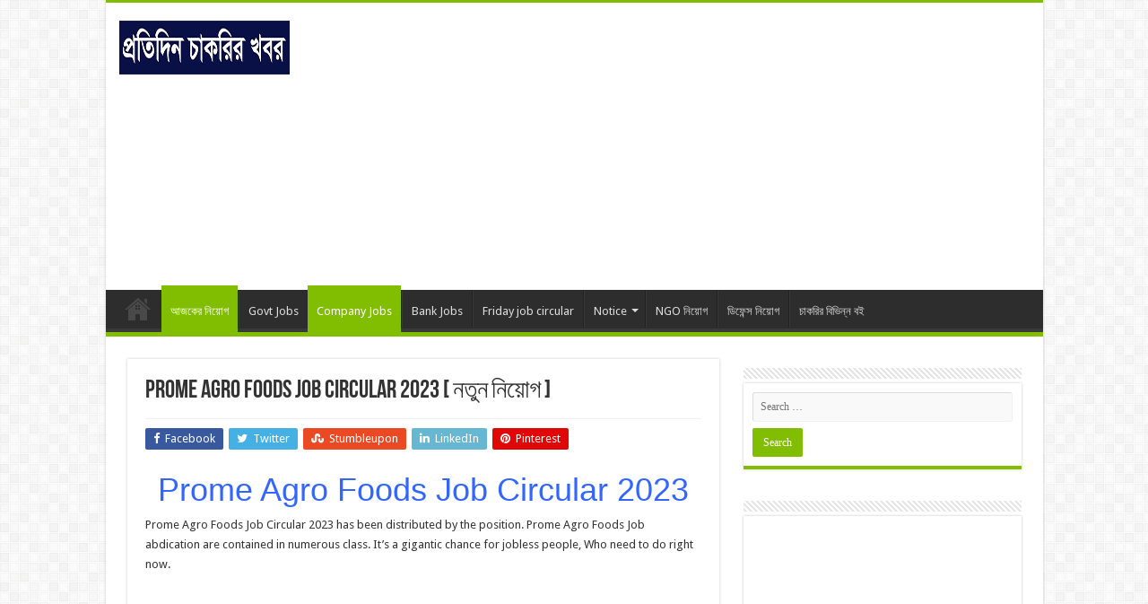

--- FILE ---
content_type: text/html; charset=utf-8
request_url: https://onlineinfobd.com/prome-agro-foods-job-circular/
body_size: 48988
content:
<!DOCTYPE html><html lang="en-US" prefix="og: https://ogp.me/ns#" prefix="og: http://ogp.me/ns#"><head><meta charset="UTF-8" /><link rel="pingback" href="https://onlineinfobd.com/xmlrpc.php" /><meta property="og:title" content="Prome Agro Foods Job Circular 2023 [ নতুন ‍নিয়োগ ] - OnlineinfoBD :: Online all Job circular in Bangladesh."/><meta property="og:type" content="article"/><meta property="og:description" content="Prome Agro Foods Job Circular 2023 Prome Agro Foods Job Circular 2023 has been distributed by the po"/><meta property="og:url" content="https://onlineinfobd.com/prome-agro-foods-job-circular/"/><meta property="og:site_name" content="OnlineinfoBD :: Online all Job circular in Bangladesh."/><meta property="og:image" content="https://i0.wp.com/onlineinfobd.com/wp-content/uploads/2020/09/Prome-Agro-Foods-Job-Circular.png?fit=471%2C247&ssl=1" /><style>img:is([sizes="auto" i], [sizes^="auto," i]) { contain-intrinsic-size: 3000px 1500px }</style><title>Prome Agro Foods Job Circular 2023 [ নতুন ‍নিয়োগ ]</title><meta name="robots" content="follow, index, max-snippet:-1, max-video-preview:-1, max-image-preview:large"/><link rel="canonical" href="https://onlineinfobd.com/prome-agro-foods-job-circular/" /><meta property="og:locale" content="en_US" /><meta property="og:type" content="article" /><meta property="og:title" content="Prome Agro Foods Job Circular 2023 [ নতুন ‍নিয়োগ ]" /><meta property="og:description" content="Prome Agro Foods Job Circular 2023 Prome Agro Foods Job Circular 2023 has been distributed by the position. Prome Agro Foods Job abdication are contained in numerous class. It’s a gigantic chance for jobless people, Who need to do right now. Prome Agro Foods is one of the most well-known nourishment organizations in our nation. &hellip;" /><meta property="og:url" content="https://onlineinfobd.com/prome-agro-foods-job-circular/" /><meta property="og:site_name" content="OnlineinfoBD :: Online all Job circular in Bangladesh." /><meta property="article:publisher" content="https://www.facebook.com/onlineinfobdnews/" /><meta property="article:tag" content="Foods Job Circular 2021" /><meta property="article:tag" content="job circular 2021" /><meta property="article:tag" content="Prome Agro Foods Job Circular" /><meta property="article:tag" content="Prome Agro Foods Job Circular 2020" /><meta property="article:tag" content="Prome Agro Foods Job Circular 2021" /><meta property="article:tag" content="Prome Agro Foods Job Circular 2022" /><meta property="article:tag" content="Prome Agro Foods Job Circular 2023" /><meta property="article:tag" content="Prome Agro Foods Jobs" /><meta property="article:tag" content="Prome Agro Foods ltd job circular 2020" /><meta property="article:section" content="Company Jobs" /><meta property="og:updated_time" content="2023-10-18T11:05:35+06:00" /><meta property="og:image" content="https://i0.wp.com/onlineinfobd.com/wp-content/uploads/2020/09/Prome-Agro-Foods-Job-Circular.png" /><meta property="og:image:secure_url" content="https://i0.wp.com/onlineinfobd.com/wp-content/uploads/2020/09/Prome-Agro-Foods-Job-Circular.png" /><meta property="og:image:width" content="471" /><meta property="og:image:height" content="247" /><meta property="og:image:alt" content="Prome Agro Foods Job Circular 2020" /><meta property="og:image:type" content="image/png" /><meta name="twitter:card" content="summary_large_image" /><meta name="twitter:title" content="Prome Agro Foods Job Circular 2023 [ নতুন ‍নিয়োগ ]" /><meta name="twitter:description" content="Prome Agro Foods Job Circular 2023 Prome Agro Foods Job Circular 2023 has been distributed by the position. Prome Agro Foods Job abdication are contained in numerous class. It’s a gigantic chance for jobless people, Who need to do right now. Prome Agro Foods is one of the most well-known nourishment organizations in our nation. &hellip;" /><meta name="twitter:site" content="@allnewsonlinebd" /><meta name="twitter:creator" content="@allnewsonlinebd" /><meta name="twitter:image" content="https://i0.wp.com/onlineinfobd.com/wp-content/uploads/2020/09/Prome-Agro-Foods-Job-Circular.png" /><meta name="twitter:label1" content="Written by" /><meta name="twitter:data1" content="onlineinfobd" /><meta name="twitter:label2" content="Time to read" /><meta name="twitter:data2" content="2 minutes" /><link rel='dns-prefetch' href='//stats.wp.com' /><link rel='dns-prefetch' href='//fonts.googleapis.com' /><link rel='preconnect' href='//i0.wp.com' /><link rel='preconnect' href='//c0.wp.com' /> <script type="text/javascript">/*  */
window._wpemojiSettings = {"baseUrl":"https:\/\/s.w.org\/images\/core\/emoji\/16.0.1\/72x72\/","ext":".png","svgUrl":"https:\/\/s.w.org\/images\/core\/emoji\/16.0.1\/svg\/","svgExt":".svg","source":{"concatemoji":"https:\/\/onlineinfobd.com\/wp-includes\/js\/wp-emoji-release.min.js"}};
/*! This file is auto-generated */
!function(s,n){var o,i,e;function c(e){try{var t={supportTests:e,timestamp:(new Date).valueOf()};sessionStorage.setItem(o,JSON.stringify(t))}catch(e){}}function p(e,t,n){e.clearRect(0,0,e.canvas.width,e.canvas.height),e.fillText(t,0,0);var t=new Uint32Array(e.getImageData(0,0,e.canvas.width,e.canvas.height).data),a=(e.clearRect(0,0,e.canvas.width,e.canvas.height),e.fillText(n,0,0),new Uint32Array(e.getImageData(0,0,e.canvas.width,e.canvas.height).data));return t.every(function(e,t){return e===a[t]})}function u(e,t){e.clearRect(0,0,e.canvas.width,e.canvas.height),e.fillText(t,0,0);for(var n=e.getImageData(16,16,1,1),a=0;a<n.data.length;a++)if(0!==n.data[a])return!1;return!0}function f(e,t,n,a){switch(t){case"flag":return n(e,"\ud83c\udff3\ufe0f\u200d\u26a7\ufe0f","\ud83c\udff3\ufe0f\u200b\u26a7\ufe0f")?!1:!n(e,"\ud83c\udde8\ud83c\uddf6","\ud83c\udde8\u200b\ud83c\uddf6")&&!n(e,"\ud83c\udff4\udb40\udc67\udb40\udc62\udb40\udc65\udb40\udc6e\udb40\udc67\udb40\udc7f","\ud83c\udff4\u200b\udb40\udc67\u200b\udb40\udc62\u200b\udb40\udc65\u200b\udb40\udc6e\u200b\udb40\udc67\u200b\udb40\udc7f");case"emoji":return!a(e,"\ud83e\udedf")}return!1}function g(e,t,n,a){var r="undefined"!=typeof WorkerGlobalScope&&self instanceof WorkerGlobalScope?new OffscreenCanvas(300,150):s.createElement("canvas"),o=r.getContext("2d",{willReadFrequently:!0}),i=(o.textBaseline="top",o.font="600 32px Arial",{});return e.forEach(function(e){i[e]=t(o,e,n,a)}),i}function t(e){var t=s.createElement("script");t.src=e,t.defer=!0,s.head.appendChild(t)}"undefined"!=typeof Promise&&(o="wpEmojiSettingsSupports",i=["flag","emoji"],n.supports={everything:!0,everythingExceptFlag:!0},e=new Promise(function(e){s.addEventListener("DOMContentLoaded",e,{once:!0})}),new Promise(function(t){var n=function(){try{var e=JSON.parse(sessionStorage.getItem(o));if("object"==typeof e&&"number"==typeof e.timestamp&&(new Date).valueOf()<e.timestamp+604800&&"object"==typeof e.supportTests)return e.supportTests}catch(e){}return null}();if(!n){if("undefined"!=typeof Worker&&"undefined"!=typeof OffscreenCanvas&&"undefined"!=typeof URL&&URL.createObjectURL&&"undefined"!=typeof Blob)try{var e="postMessage("+g.toString()+"("+[JSON.stringify(i),f.toString(),p.toString(),u.toString()].join(",")+"));",a=new Blob([e],{type:"text/javascript"}),r=new Worker(URL.createObjectURL(a),{name:"wpTestEmojiSupports"});return void(r.onmessage=function(e){c(n=e.data),r.terminate(),t(n)})}catch(e){}c(n=g(i,f,p,u))}t(n)}).then(function(e){for(var t in e)n.supports[t]=e[t],n.supports.everything=n.supports.everything&&n.supports[t],"flag"!==t&&(n.supports.everythingExceptFlag=n.supports.everythingExceptFlag&&n.supports[t]);n.supports.everythingExceptFlag=n.supports.everythingExceptFlag&&!n.supports.flag,n.DOMReady=!1,n.readyCallback=function(){n.DOMReady=!0}}).then(function(){return e}).then(function(){var e;n.supports.everything||(n.readyCallback(),(e=n.source||{}).concatemoji?t(e.concatemoji):e.wpemoji&&e.twemoji&&(t(e.twemoji),t(e.wpemoji)))}))}((window,document),window._wpemojiSettings);
/*  */</script> <link rel='stylesheet' id='wp-block-library-css' href='https://c0.wp.com/c/6.8.3/wp-includes/css/dist/block-library/style.min.css' type='text/css' media='all' /><link rel='stylesheet' id='mediaelement-css' href='https://c0.wp.com/c/6.8.3/wp-includes/js/mediaelement/mediaelementplayer-legacy.min.css' type='text/css' media='all' /><link rel='stylesheet' id='wp-mediaelement-css' href='https://c0.wp.com/c/6.8.3/wp-includes/js/mediaelement/wp-mediaelement.min.css' type='text/css' media='all' /><style id='global-styles-inline-css' type='text/css'>:root{--wp--preset--aspect-ratio--square: 1;--wp--preset--aspect-ratio--4-3: 4/3;--wp--preset--aspect-ratio--3-4: 3/4;--wp--preset--aspect-ratio--3-2: 3/2;--wp--preset--aspect-ratio--2-3: 2/3;--wp--preset--aspect-ratio--16-9: 16/9;--wp--preset--aspect-ratio--9-16: 9/16;--wp--preset--color--black: #000000;--wp--preset--color--cyan-bluish-gray: #abb8c3;--wp--preset--color--white: #ffffff;--wp--preset--color--pale-pink: #f78da7;--wp--preset--color--vivid-red: #cf2e2e;--wp--preset--color--luminous-vivid-orange: #ff6900;--wp--preset--color--luminous-vivid-amber: #fcb900;--wp--preset--color--light-green-cyan: #7bdcb5;--wp--preset--color--vivid-green-cyan: #00d084;--wp--preset--color--pale-cyan-blue: #8ed1fc;--wp--preset--color--vivid-cyan-blue: #0693e3;--wp--preset--color--vivid-purple: #9b51e0;--wp--preset--gradient--vivid-cyan-blue-to-vivid-purple: linear-gradient(135deg,rgba(6,147,227,1) 0%,rgb(155,81,224) 100%);--wp--preset--gradient--light-green-cyan-to-vivid-green-cyan: linear-gradient(135deg,rgb(122,220,180) 0%,rgb(0,208,130) 100%);--wp--preset--gradient--luminous-vivid-amber-to-luminous-vivid-orange: linear-gradient(135deg,rgba(252,185,0,1) 0%,rgba(255,105,0,1) 100%);--wp--preset--gradient--luminous-vivid-orange-to-vivid-red: linear-gradient(135deg,rgba(255,105,0,1) 0%,rgb(207,46,46) 100%);--wp--preset--gradient--very-light-gray-to-cyan-bluish-gray: linear-gradient(135deg,rgb(238,238,238) 0%,rgb(169,184,195) 100%);--wp--preset--gradient--cool-to-warm-spectrum: linear-gradient(135deg,rgb(74,234,220) 0%,rgb(151,120,209) 20%,rgb(207,42,186) 40%,rgb(238,44,130) 60%,rgb(251,105,98) 80%,rgb(254,248,76) 100%);--wp--preset--gradient--blush-light-purple: linear-gradient(135deg,rgb(255,206,236) 0%,rgb(152,150,240) 100%);--wp--preset--gradient--blush-bordeaux: linear-gradient(135deg,rgb(254,205,165) 0%,rgb(254,45,45) 50%,rgb(107,0,62) 100%);--wp--preset--gradient--luminous-dusk: linear-gradient(135deg,rgb(255,203,112) 0%,rgb(199,81,192) 50%,rgb(65,88,208) 100%);--wp--preset--gradient--pale-ocean: linear-gradient(135deg,rgb(255,245,203) 0%,rgb(182,227,212) 50%,rgb(51,167,181) 100%);--wp--preset--gradient--electric-grass: linear-gradient(135deg,rgb(202,248,128) 0%,rgb(113,206,126) 100%);--wp--preset--gradient--midnight: linear-gradient(135deg,rgb(2,3,129) 0%,rgb(40,116,252) 100%);--wp--preset--font-size--small: 13px;--wp--preset--font-size--medium: 20px;--wp--preset--font-size--large: 36px;--wp--preset--font-size--x-large: 42px;--wp--preset--spacing--20: 0.44rem;--wp--preset--spacing--30: 0.67rem;--wp--preset--spacing--40: 1rem;--wp--preset--spacing--50: 1.5rem;--wp--preset--spacing--60: 2.25rem;--wp--preset--spacing--70: 3.38rem;--wp--preset--spacing--80: 5.06rem;--wp--preset--shadow--natural: 6px 6px 9px rgba(0, 0, 0, 0.2);--wp--preset--shadow--deep: 12px 12px 50px rgba(0, 0, 0, 0.4);--wp--preset--shadow--sharp: 6px 6px 0px rgba(0, 0, 0, 0.2);--wp--preset--shadow--outlined: 6px 6px 0px -3px rgba(255, 255, 255, 1), 6px 6px rgba(0, 0, 0, 1);--wp--preset--shadow--crisp: 6px 6px 0px rgba(0, 0, 0, 1);}:where(.is-layout-flex){gap: 0.5em;}:where(.is-layout-grid){gap: 0.5em;}body .is-layout-flex{display: flex;}.is-layout-flex{flex-wrap: wrap;align-items: center;}.is-layout-flex > :is(*, div){margin: 0;}body .is-layout-grid{display: grid;}.is-layout-grid > :is(*, div){margin: 0;}:where(.wp-block-columns.is-layout-flex){gap: 2em;}:where(.wp-block-columns.is-layout-grid){gap: 2em;}:where(.wp-block-post-template.is-layout-flex){gap: 1.25em;}:where(.wp-block-post-template.is-layout-grid){gap: 1.25em;}.has-black-color{color: var(--wp--preset--color--black) !important;}.has-cyan-bluish-gray-color{color: var(--wp--preset--color--cyan-bluish-gray) !important;}.has-white-color{color: var(--wp--preset--color--white) !important;}.has-pale-pink-color{color: var(--wp--preset--color--pale-pink) !important;}.has-vivid-red-color{color: var(--wp--preset--color--vivid-red) !important;}.has-luminous-vivid-orange-color{color: var(--wp--preset--color--luminous-vivid-orange) !important;}.has-luminous-vivid-amber-color{color: var(--wp--preset--color--luminous-vivid-amber) !important;}.has-light-green-cyan-color{color: var(--wp--preset--color--light-green-cyan) !important;}.has-vivid-green-cyan-color{color: var(--wp--preset--color--vivid-green-cyan) !important;}.has-pale-cyan-blue-color{color: var(--wp--preset--color--pale-cyan-blue) !important;}.has-vivid-cyan-blue-color{color: var(--wp--preset--color--vivid-cyan-blue) !important;}.has-vivid-purple-color{color: var(--wp--preset--color--vivid-purple) !important;}.has-black-background-color{background-color: var(--wp--preset--color--black) !important;}.has-cyan-bluish-gray-background-color{background-color: var(--wp--preset--color--cyan-bluish-gray) !important;}.has-white-background-color{background-color: var(--wp--preset--color--white) !important;}.has-pale-pink-background-color{background-color: var(--wp--preset--color--pale-pink) !important;}.has-vivid-red-background-color{background-color: var(--wp--preset--color--vivid-red) !important;}.has-luminous-vivid-orange-background-color{background-color: var(--wp--preset--color--luminous-vivid-orange) !important;}.has-luminous-vivid-amber-background-color{background-color: var(--wp--preset--color--luminous-vivid-amber) !important;}.has-light-green-cyan-background-color{background-color: var(--wp--preset--color--light-green-cyan) !important;}.has-vivid-green-cyan-background-color{background-color: var(--wp--preset--color--vivid-green-cyan) !important;}.has-pale-cyan-blue-background-color{background-color: var(--wp--preset--color--pale-cyan-blue) !important;}.has-vivid-cyan-blue-background-color{background-color: var(--wp--preset--color--vivid-cyan-blue) !important;}.has-vivid-purple-background-color{background-color: var(--wp--preset--color--vivid-purple) !important;}.has-black-border-color{border-color: var(--wp--preset--color--black) !important;}.has-cyan-bluish-gray-border-color{border-color: var(--wp--preset--color--cyan-bluish-gray) !important;}.has-white-border-color{border-color: var(--wp--preset--color--white) !important;}.has-pale-pink-border-color{border-color: var(--wp--preset--color--pale-pink) !important;}.has-vivid-red-border-color{border-color: var(--wp--preset--color--vivid-red) !important;}.has-luminous-vivid-orange-border-color{border-color: var(--wp--preset--color--luminous-vivid-orange) !important;}.has-luminous-vivid-amber-border-color{border-color: var(--wp--preset--color--luminous-vivid-amber) !important;}.has-light-green-cyan-border-color{border-color: var(--wp--preset--color--light-green-cyan) !important;}.has-vivid-green-cyan-border-color{border-color: var(--wp--preset--color--vivid-green-cyan) !important;}.has-pale-cyan-blue-border-color{border-color: var(--wp--preset--color--pale-cyan-blue) !important;}.has-vivid-cyan-blue-border-color{border-color: var(--wp--preset--color--vivid-cyan-blue) !important;}.has-vivid-purple-border-color{border-color: var(--wp--preset--color--vivid-purple) !important;}.has-vivid-cyan-blue-to-vivid-purple-gradient-background{background: var(--wp--preset--gradient--vivid-cyan-blue-to-vivid-purple) !important;}.has-light-green-cyan-to-vivid-green-cyan-gradient-background{background: var(--wp--preset--gradient--light-green-cyan-to-vivid-green-cyan) !important;}.has-luminous-vivid-amber-to-luminous-vivid-orange-gradient-background{background: var(--wp--preset--gradient--luminous-vivid-amber-to-luminous-vivid-orange) !important;}.has-luminous-vivid-orange-to-vivid-red-gradient-background{background: var(--wp--preset--gradient--luminous-vivid-orange-to-vivid-red) !important;}.has-very-light-gray-to-cyan-bluish-gray-gradient-background{background: var(--wp--preset--gradient--very-light-gray-to-cyan-bluish-gray) !important;}.has-cool-to-warm-spectrum-gradient-background{background: var(--wp--preset--gradient--cool-to-warm-spectrum) !important;}.has-blush-light-purple-gradient-background{background: var(--wp--preset--gradient--blush-light-purple) !important;}.has-blush-bordeaux-gradient-background{background: var(--wp--preset--gradient--blush-bordeaux) !important;}.has-luminous-dusk-gradient-background{background: var(--wp--preset--gradient--luminous-dusk) !important;}.has-pale-ocean-gradient-background{background: var(--wp--preset--gradient--pale-ocean) !important;}.has-electric-grass-gradient-background{background: var(--wp--preset--gradient--electric-grass) !important;}.has-midnight-gradient-background{background: var(--wp--preset--gradient--midnight) !important;}.has-small-font-size{font-size: var(--wp--preset--font-size--small) !important;}.has-medium-font-size{font-size: var(--wp--preset--font-size--medium) !important;}.has-large-font-size{font-size: var(--wp--preset--font-size--large) !important;}.has-x-large-font-size{font-size: var(--wp--preset--font-size--x-large) !important;}
:where(.wp-block-post-template.is-layout-flex){gap: 1.25em;}:where(.wp-block-post-template.is-layout-grid){gap: 1.25em;}
:where(.wp-block-columns.is-layout-flex){gap: 2em;}:where(.wp-block-columns.is-layout-grid){gap: 2em;}
:root :where(.wp-block-pullquote){font-size: 1.5em;line-height: 1.6;}</style><link rel='stylesheet' id='Droid+Sans-css' href='https://fonts.googleapis.com/css?family=Droid+Sans%3Aregular%2C700' type='text/css' media='all' /> <script type="text/javascript" id="breeze-prefetch-js-extra">/*  */
var breeze_prefetch = {"local_url":"https:\/\/onlineinfobd.com","ignore_remote_prefetch":"1","ignore_list":["wp-admin","wp-login.php"]};
/*  */</script> <script type="text/javascript" src="https://onlineinfobd.com/wp-content/plugins/breeze/assets/js/js-front-end/breeze-prefetch-links.min.js" id="breeze-prefetch-js"></script> <script type="text/javascript" src="https://c0.wp.com/c/6.8.3/wp-includes/js/jquery/jquery.min.js" id="jquery-core-js"></script> <script type="text/javascript" src="https://c0.wp.com/c/6.8.3/wp-includes/js/jquery/jquery-migrate.min.js" id="jquery-migrate-js"></script> <link rel="https://api.w.org/" href="https://onlineinfobd.com/wp-json/" /><link rel="alternate" title="JSON" type="application/json" href="https://onlineinfobd.com/wp-json/wp/v2/posts/5416" /><link rel="EditURI" type="application/rsd+xml" title="RSD" href="https://onlineinfobd.com/xmlrpc.php?rsd" /><meta name="generator" content="WordPress 6.8.3" /><link rel='shortlink' href='https://onlineinfobd.com/?p=5416' /><link rel="alternate" title="oEmbed (JSON)" type="application/json+oembed" href="https://onlineinfobd.com/wp-json/oembed/1.0/embed?url=https%3A%2F%2Fonlineinfobd.com%2Fprome-agro-foods-job-circular%2F" /><link rel="alternate" title="oEmbed (XML)" type="text/xml+oembed" href="https://onlineinfobd.com/wp-json/oembed/1.0/embed?url=https%3A%2F%2Fonlineinfobd.com%2Fprome-agro-foods-job-circular%2F&#038;format=xml" /><meta name="google-site-verification" content="gAlKzsJFz-1YML-66hScL37HGNoJGGJhyzafpNGPiJk" /><link rel="shortcut icon" href="https://onlineinfobd.com/wp-content/themes/sahifa/favicon.ico" title="Favicon" /> <!--[if IE]> <script type="text/javascript">jQuery(document).ready(function (){ jQuery(".menu-item").has("ul").children("a").attr("aria-haspopup", "true");});</script> <![endif]--> <!--[if lt IE 9]> <script src="https://onlineinfobd.com/wp-content/themes/sahifa/js/html5.js"></script> <script src="https://onlineinfobd.com/wp-content/themes/sahifa/js/selectivizr-min.js"></script> <![endif]--> <!--[if IE 9]><link rel="stylesheet" type="text/css" media="all" href="https://onlineinfobd.com/wp-content/themes/sahifa/css/ie9.css" /> <![endif]--> <!--[if IE 8]><link rel="stylesheet" type="text/css" media="all" href="https://onlineinfobd.com/wp-content/themes/sahifa/css/ie8.css" /> <![endif]--> <!--[if IE 7]><link rel="stylesheet" type="text/css" media="all" href="https://onlineinfobd.com/wp-content/themes/sahifa/css/ie7.css" /> <![endif]--><meta http-equiv="X-UA-Compatible" content="IE=edge,chrome=1" /><meta name="viewport" content="width=device-width, initial-scale=1.0" /><link rel="icon" href="https://i0.wp.com/onlineinfobd.com/wp-content/uploads/2021/11/cropped-site-icon.png?fit=32%2C32&#038;ssl=1" sizes="32x32" /><link rel="icon" href="https://i0.wp.com/onlineinfobd.com/wp-content/uploads/2021/11/cropped-site-icon.png?fit=192%2C192&#038;ssl=1" sizes="192x192" /><link rel="apple-touch-icon" href="https://i0.wp.com/onlineinfobd.com/wp-content/uploads/2021/11/cropped-site-icon.png?fit=180%2C180&#038;ssl=1" /><meta name="msapplication-TileImage" content="https://i0.wp.com/onlineinfobd.com/wp-content/uploads/2021/11/cropped-site-icon.png?fit=270%2C270&#038;ssl=1" /><link type="text/css" media="all" href="https://onlineinfobd.com/wp-content/cache/breeze-minification/css/breeze_prome-agro-foods-job-circular-1-5416.css?ver=1769662763" rel="stylesheet" /></head><body id="top" class="wp-singular post-template-default single single-post postid-5416 single-format-standard wp-theme-sahifa lazy-enabled sahifa"><div class="wrapper-outer"><div class="background-cover"></div><aside id="slide-out"><div class="search-mobile"><form method="get" id="searchform-mobile" action="https://onlineinfobd.com/"> <button class="search-button" type="submit" value="Search"><i class="fa fa-search"></i></button> <input type="text" id="s-mobile" name="s" title="Search" value="Search" onfocus="if (this.value == 'Search') {this.value = '';}" onblur="if (this.value == '') {this.value = 'Search';}"  /></form></div><div class="social-icons"> <a class="ttip-none" title="Rss" href="https://onlineinfobd.com/feed/" target="_blank"><i class="fa fa-rss"></i></a><a class="ttip-none" title="Facebook" href="https://www.facebook.com/jobnewspaperbd/" target="_blank" rel="noopener noreferrer"><i class="fa fa-facebook"></i></a><a class="ttip-none" title="Twitter" href="https://twitter.com/allnewsonlinebd" target="_blank" rel="noopener noreferrer"><i class="fa fa-twitter"></i></a><a class="ttip-none" title="LinkedIn" href="#" target="_blank"><i class="fa fa-linkedin"></i></a><a class="ttip-none" title="Youtube" href="https://www.youtube.com/channel/UCZRnH201WGC97WMaz-KV-FQ" target="_blank" rel="noopener noreferrer"><i class="fa fa-youtube"></i></a></div><div id="mobile-menu" ></div></aside><div id="wrapper" class="boxed-all"><div class="inner-wrapper"><header id="theme-header" class="theme-header"><div class="header-content"><a id="slide-out-open" class="slide-out-open" href="#"><span></span></a><div class="logo"><h2> <a title="OnlineinfoBD :: Online all Job circular in Bangladesh." href="https://onlineinfobd.com/"> <img loading="lazy" src="https://onlineinfobd.com/wp-content/uploads/2018/05/uuuuu.png" alt="OnlineinfoBD :: Online all Job circular in Bangladesh."  /><strong>OnlineinfoBD :: Online all Job circular in Bangladesh. Job circular,Latest job circular,bdjob circular,Friday job circular,Bangladeshi job circular,</strong> </a></h2></div><div class="e3lan e3lan-top"> <script async src="https://pagead2.googlesyndication.com/pagead/js/adsbygoogle.js"></script>  <ins class="adsbygoogle"
style="display:block"
data-ad-client="ca-pub-7707281179781435"
data-ad-slot="8209821458"
data-ad-format="link"
data-full-width-responsive="true"></ins> <script>(adsbygoogle = window.adsbygoogle || []).push({});</script> </div><div class="clear"></div></div><nav id="main-nav"><div class="container"><div class="main-menu"><ul id="menu-home" class="menu"><li id="menu-item-824" class="menu-item menu-item-type-custom menu-item-object-custom menu-item-home menu-item-824"><a href="https://onlineinfobd.com">Home</a></li><li id="menu-item-6919" class="menu-item menu-item-type-taxonomy menu-item-object-category current-post-ancestor current-menu-parent current-post-parent menu-item-6919"><a href="https://onlineinfobd.com/category/bd-jobs-today/">আজকের নিয়োগ</a></li><li id="menu-item-918" class="menu-item menu-item-type-taxonomy menu-item-object-category menu-item-918"><a href="https://onlineinfobd.com/category/govt-jobs/">Govt Jobs</a></li><li id="menu-item-919" class="menu-item menu-item-type-taxonomy menu-item-object-category current-post-ancestor current-menu-parent current-post-parent menu-item-919"><a title="Company Jobs" href="https://onlineinfobd.com/category/company-jobs/">Company Jobs</a></li><li id="menu-item-920" class="menu-item menu-item-type-taxonomy menu-item-object-category menu-item-920"><a title="Bank Jobs" href="https://onlineinfobd.com/category/bank-jobs/">Bank Jobs</a></li><li id="menu-item-924" class="menu-item menu-item-type-taxonomy menu-item-object-category menu-item-924"><a title="Friday job circular" href="https://onlineinfobd.com/category/friday-job-circular/">Friday job circular</a></li><li id="menu-item-923" class="menu-item menu-item-type-taxonomy menu-item-object-category menu-item-has-children menu-item-923"><a href="https://onlineinfobd.com/category/notice/">Notice</a><ul class="sub-menu menu-sub-content"><li id="menu-item-921" class="menu-item menu-item-type-taxonomy menu-item-object-category menu-item-has-children menu-item-921"><a href="https://onlineinfobd.com/category/result/">Result</a><ul class="sub-menu menu-sub-content"><li id="menu-item-928" class="menu-item menu-item-type-taxonomy menu-item-object-category menu-item-928"><a href="https://onlineinfobd.com/category/result/psc-result/">PSC Result</a></li><li id="menu-item-929" class="menu-item menu-item-type-taxonomy menu-item-object-category menu-item-929"><a href="https://onlineinfobd.com/category/result/jsc-result/">JSC Result</a></li><li id="menu-item-930" class="menu-item menu-item-type-taxonomy menu-item-object-category menu-item-930"><a href="https://onlineinfobd.com/category/result/ssc-result/">SSC Result</a></li><li id="menu-item-931" class="menu-item menu-item-type-taxonomy menu-item-object-category menu-item-931"><a href="https://onlineinfobd.com/category/result/hsc-result/">HSC Result</a></li><li id="menu-item-932" class="menu-item menu-item-type-taxonomy menu-item-object-category menu-item-932"><a href="https://onlineinfobd.com/category/result/nation-university-result/">Nation University Result</a></li><li id="menu-item-922" class="menu-item menu-item-type-taxonomy menu-item-object-category menu-item-922"><a title="Exam Question &#038; Answer" href="https://onlineinfobd.com/category/jobs-question-answer/">Exam Question &amp; Answer</a></li></ul></li></ul></li><li id="menu-item-6917" class="menu-item menu-item-type-taxonomy menu-item-object-category menu-item-6917"><a href="https://onlineinfobd.com/category/ngo-jobs/">NGO নিয়োগ</a></li><li id="menu-item-6918" class="menu-item menu-item-type-taxonomy menu-item-object-category menu-item-6918"><a href="https://onlineinfobd.com/category/defence-jobs/">ডিফেন্স নিয়োগ</a></li><li id="menu-item-6920" class="menu-item menu-item-type-taxonomy menu-item-object-category menu-item-6920"><a href="https://onlineinfobd.com/category/jobs-book/">চাকরির বিভিন্ন বই</a></li></ul></div></div></nav></header><div id="main-content" class="container"><div class="content"><article class="post-listing post-5416 post type-post status-publish format-standard has-post-thumbnail  category-company-jobs category-bd-jobs-today tag-foods-job-circular-2021 tag-job-circular-2021 tag-prome-agro-foods-job-circular tag-prome-agro-foods-job-circular-2020 tag-prome-agro-foods-job-circular-2021 tag-prome-agro-foods-job-circular-2022 tag-prome-agro-foods-job-circular-2023 tag-prome-agro-foods-jobs tag-prome-agro-foods-ltd-job-circular-2020" id="the-post"><div class="post-inner"><h1 class="name post-title entry-title"><span itemprop="name">Prome Agro Foods Job Circular 2023 [ নতুন ‍নিয়োগ ]</span></h1><p class="post-meta"></p><div class="clear"></div><div class="entry"><div class="share-post"> <span class="share-text">Share</span><ul class="flat-social"><li><a href="http://www.facebook.com/sharer.php?u=https://onlineinfobd.com/?p=5416" class="social-facebook" rel="external" target="_blank"><i class="fa fa-facebook"></i> <span>Facebook</span></a></li><li><a href="https://twitter.com/intent/tweet?text=Prome+Agro+Foods+Job+Circular+2023+%5B+%E0%A6%A8%E0%A6%A4%E0%A7%81%E0%A6%A8+%E2%80%8D%E0%A6%A8%E0%A6%BF%E0%A7%9F%E0%A7%8B%E0%A6%97+%5D&url=https://onlineinfobd.com/?p=5416" class="social-twitter" rel="external" target="_blank"><i class="fa fa-twitter"></i> <span>Twitter</span></a></li><li><a href="http://www.stumbleupon.com/submit?url=https://onlineinfobd.com/?p=5416&title=Prome+Agro+Foods+Job+Circular+2023+%5B+%E0%A6%A8%E0%A6%A4%E0%A7%81%E0%A6%A8+%E2%80%8D%E0%A6%A8%E0%A6%BF%E0%A7%9F%E0%A7%8B%E0%A6%97+%5D" class="social-stumble" rel="external" target="_blank"><i class="fa fa-stumbleupon"></i> <span>Stumbleupon</span></a></li><li><a href="https://www.linkedin.com/shareArticle?mini=true&amp;url=https://onlineinfobd.com/prome-agro-foods-job-circular/&amp;title=Prome+Agro+Foods+Job+Circular+2023+%5B+%E0%A6%A8%E0%A6%A4%E0%A7%81%E0%A6%A8+%E2%80%8D%E0%A6%A8%E0%A6%BF%E0%A7%9F%E0%A7%8B%E0%A6%97+%5D" class="social-linkedin" rel="external" target="_blank"><i class="fa fa-linkedin"></i> <span>LinkedIn</span></a></li><li><a href="http://pinterest.com/pin/create/button/?url=https://onlineinfobd.com/?p=5416&amp;description=Prome+Agro+Foods+Job+Circular+2023+%5B+%E0%A6%A8%E0%A6%A4%E0%A7%81%E0%A6%A8+%E2%80%8D%E0%A6%A8%E0%A6%BF%E0%A7%9F%E0%A7%8B%E0%A6%97+%5D&amp;media=https://i0.wp.com/onlineinfobd.com/wp-content/uploads/2020/09/Prome-Agro-Foods-Job-Circular.png?resize=471%2C247&ssl=1" class="social-pinterest" rel="external" target="_blank"><i class="fa fa-pinterest"></i> <span>Pinterest</span></a></li></ul><div class="clear"></div></div><h1 style="text-align: center;"><span class="ez-toc-section" id="Prome_Agro_Foods_Job_Circular_2023"></span><span style="color: #3366ff;">Prome Agro Foods Job Circular 2023</span><span class="ez-toc-section-end"></span></h1><p>Prome Agro Foods Job Circular 2023 has been distributed by the position. Prome Agro Foods Job abdication are contained in numerous class. It’s a gigantic chance for jobless people, Who need to do right now.</p><div class='code-block code-block-1' style='margin: 8px 0; clear: both;'> <script async src="//pagead2.googlesyndication.com/pagead/js/adsbygoogle.js"></script>  <ins class="adsbygoogle"
style="display:block"
data-ad-client="ca-pub-7707281179781435"
data-ad-slot="9498732029"
data-ad-format="auto"></ins> <script>(adsbygoogle = window.adsbygoogle || []).push({});</script></div><p>Prome Agro Foods is one of the most well-known nourishment organizations in our nation. Prome Agro Foods is the most well-known zone in Bangladesh. With the activity risks in Prome Agro Foods, anyone can accept this open door. On the off chance that you need to apply for this job, you ought to present your application within a brief timeframe.</p><p>Prome Agro Foods unique occupation round changed over to a picture document with the goal that everybody can peruse effectively or download this activity roundabout. Prome Agro Foods Job Circular 2023 is related to the sum total of what data has been discovered on our site which is <strong><span style="color: #3366ff;"><a style="color: #3366ff;" href="https://onlineinfobd.com/">Onlineinfobd.com.</a></span></strong></p><table style="border-collapse: collapse; width: 100%; height: 396px;"><tbody><tr style="height: 22px;"><td style="width: 100%; text-align: center; height: 22px;" colspan="2"><strong>Job Information</strong></td></tr><tr style="height: 22px;"><td style="width: 50%; height: 22px;"><strong>Job Title</strong></td><td style="width: 50%; height: 22px;">Prome Agro Foods Ltd.</td></tr><tr style="height: 22px;"><td style="width: 50%; height: 22px;"><strong>Number Of Posts</strong></td><td style="width: 50%; height: 22px;">See the recruitment notice below</td></tr><tr style="height: 22px;"><td style="width: 50%; height: 22px;"><strong>Job Location</strong></td><td style="width: 50%; height: 22px;"><a href="https://onlineinfobd.com/prome-agro-foods-job-circular/" target="_blank" rel="noopener">Anywhere in Bangladesh</a></td></tr><tr style="height: 22px;"><td style="width: 50%; height: 22px;"><strong>No. of Vacancies</strong></td><td style="width: 50%; height: 22px;">See the recruitment notice below</td></tr><tr style="height: 22px;"><td style="width: 50%; height: 22px;"><strong>Job Nature</strong></td><td style="width: 50%; height: 22px;"><a href="https://onlineinfobd.com/prome-agro-foods-job-circular/" target="_blank" rel="noopener">Full-time job</a></td></tr><tr style="height: 22px;"><td style="width: 50%; height: 22px;"><strong>Job Type</strong></td><td style="width: 50%; height: 22px;"><a href="https://onlineinfobd.com/category/govt-jobs/" target="_blank" rel="noopener"><strong> Company Jobs</strong></a></td></tr><tr style="height: 22px;"><td style="width: 50%; height: 22px;"><strong>Gender</strong></td><td style="width: 50%; height: 22px;">Both males and females are allowed to apply</td></tr><tr style="height: 22px;"><td style="width: 50%; height: 22px;"><strong>Age Limitation </strong></td><td style="width: 50%; height: 22px;">18 – 30 years</td></tr><tr style="height: 44px;"><td style="width: 50%; height: 44px;"><strong>Qualification</strong></td><td style="width: 50%; height: 44px;">Graduate pass, Diploma Pass, HSC pass, SSC pass, JSC pass</td></tr><tr style="height: 22px;"><td style="width: 50%; height: 22px;"><strong>Experience</strong></td><td style="width: 50%; height: 22px;">See the recruitment notification below</td></tr><tr style="height: 22px;"><td style="width: 50%; height: 22px;"><strong>Salary</strong></td><td style="width: 50%; height: 22px;">BDT 38550 a month.</td></tr><tr style="height: 22px;"><td style="width: 50%; height: 22px;"><strong>Published Date</strong></td><td style="width: 50%; height: 22px;">see the job circular image</td></tr><tr style="height: 22px;"><td style="width: 50%; height: 22px;"><strong>Application Deadline</strong></td><td style="width: 50%; height: 22px;">see the job circular image</td></tr><tr style="height: 22px;"><td style="width: 50%; height: 22px;"><strong>currency</strong></td><td style="width: 50%; height: 22px;">BDT</td></tr><tr style="height: 22px;"><td style="width: 50%; height: 22px;"><strong>hiring organization</strong></td><td style="width: 50%; height: 22px;"><div class="cXedhc uQ4NLd"><div class="b9tNq">Prome Agro Foods Ltd.</div></div></td></tr><tr style="height: 22px;"><td style="width: 50%; height: 22px;"><span style="color: #0000ff;"><strong>নতুন নিয়োগ পাবেন এখানে</strong></span></td><td style="width: 50%; height: 22px;"><div class="cXedhc uQ4NLd"><div class="b9tNq"><span style="color: #0000ff;"><a style="color: #0000ff;" href="https://onlineinfobd.com/" target="_blank" rel="noopener noreferrer"><span style="font-family: inherit; font-size: inherit;"><strong>নতুন নিয়োগ বিজ্ঞপ্তি</strong></span></a></span></div></div></td></tr></tbody></table><h3></h3><table style="border-collapse: collapse; width: 100%;"><tbody><tr><td style="width: 50%; text-align: center;" colspan="2"><strong>Company Information</strong></td></tr><tr><td style="width: 50%;"><strong>Company Name</strong></td><td style="width: 50%;">Prome Agro Foods Ltd.</td></tr><tr><td style="width: 50%;"><strong>Company Type</strong></td><td style="width: 50%;">Company Jobs</td></tr><tr><td style="width: 50%;"><strong>Official Website</strong></td><td style="width: 50%;"><a href="https://www.prome.com.bd/" target="_blank" rel="noopener noreferrer">https://www.prome.com.bd/</a></td></tr></tbody></table><div style="border: 1px solid teal; border-radius: 2px; background: #f0f8ff; display: flex; align-items: center; padding: 7px; justify-content: space-between;"><span style="display: flex; align-items: center;"><i class="fa fa-whatsapp" style="font-size: 24px; color: #25d366;"></i><br /> <span style="font-weight: bold; margin-left: 10px; font-size: 0.9rem !important;">WhatsApp Group (Join Now) </span><br /> </span><br /> <a class="seoquake-nofollow" style="text-decoration: none; background: #25d366; color: #242424; padding: 5px 10px; border-radius: 2px; flex-shrink: 0;" href="https://t.me/jobcircularupdate" target="_blank" rel="noopener noreferrer nofollow">Join Now<br /> </a></div><div style="border: 1px solid teal; border-radius: 2px; background: #f0f8ff; display: flex; align-items: center; padding: 7px; justify-content: space-between;"><span style="display: flex; align-items: center;"><i class="fa fa-telegram" style="font-size: 24px; color: #004f7a;"></i><br /> <span style="font-weight: bold; margin-left: 10px; font-size: 0.9rem !important;">Telegram Group (Join Now) </span><br /> </span><br /> <a class="seoquake-nofollow" style="text-decoration: none; background: #004F7A; color: white; padding: 5px 10px; border-radius: 2px; flex-shrink: 0;" href="https://t.me/jobcircularupdate" target="_blank" rel="noopener noreferrer nofollow">Join Now<br /> </a></div><h2 style="text-align: center;"><span class="ez-toc-section" id="Prome_Agro_Foods_Job_Circular_2023-2"></span><span style="color: #3366ff;">Prome Agro Foods Job Circular 2023</span><span class="ez-toc-section-end"></span></h2><p><img loading="lazy" data-recalc-dims="1" decoding="async" class="aligncenter" src="https://i0.wp.com/i.postimg.cc/7xVjcv3w/ebdpratidin-5.jpg?w=618&#038;ssl=1" alt="ebdpratidin 5" title="Prome Agro Foods Job Circular 2023 [ নতুন ‍নিয়োগ ] 3"><div class='code-block code-block-2' style='margin: 8px 0; clear: both;'> <script async src="//pagead2.googlesyndication.com/pagead/js/adsbygoogle.js"></script>  <ins class="adsbygoogle"
style="display:block"
data-ad-client="ca-pub-7707281179781435"
data-ad-slot="8596304777"
data-ad-format="auto"></ins> <script>(adsbygoogle = window.adsbygoogle || []).push({});</script></div></p><p>&nbsp;</p><h2 style="text-align: center;"><span class="ez-toc-section" id="Prome_Agro_Foods_Ltd_Job_Circular_Online_Apply"></span>Prome Agro Foods Ltd Job Circular Online Apply<span class="ez-toc-section-end"></span></h2><h2><span class="ez-toc-section" id="Prome_Agro_Foods_Ltd_Job_Circular_List"></span><span style="color: #0000ff;">Prome Agro Foods Ltd Job Circular List :</span><span class="ez-toc-section-end"></span></h2><ul><li>Executive/ Sr. Executive, Accounts &amp; Finance</li><li><a>Executive, Internal Audit</a></li><li>Microbiologist</li><li><a>Asst. PS to Managing Director</a></li><li>Executive, HR</li><li><a>Electrical Engineer</a></li><li>নার্স</li><li><a>Area Sales Manager (Spice Group)</a></li><li><a>Divisional Sales Manager (DSM) (Spice Group)</a></li><li>Executive, Internal Audit</li><li><a>Senior Electrician</a></li><li><a>Assistant Manager, Accounts &amp; Finance</a></li><li><a>Area Sales Manager (ASM)</a></li><li><a>Country Manager (Overseas)</a></li><li>Commercial Manager (Export)</li><li><a>Construction Supervisor – Civil</a></li></ul><p style="text-align: center;"><a href="https://jobs.bdjobs.com/companyofferedjobs.asp?id=38424&#038;alias=0&#038;companyname=Prome+Agro+Foods+Ltd%2E" class="su-button su-button-style-default" style="color:#FFFFFF;background-color:#2D89EF;border-color:#246ec0;border-radius:7px" target="_blank" rel="noopener noreferrer"><span style="color:#FFFFFF;padding:0px 20px;font-size:16px;line-height:32px;border-color:#6cadf4;border-radius:7px;text-shadow:none"> Apply Now</span></a><p>&nbsp;</p><div class="schema-faq-code"><div class="faq-question"><h3 class="faq-q"><span class="ez-toc-section" id="How_to_Apply_Prome_Agro_Foods_Job_Circular"></span>How to Apply Prome Agro Foods Job Circular?<span class="ez-toc-section-end"></span></h3><div><p class="faq-a">First visit Onlineinfobd.com and click Apply now button.</p></div></div><div class="faq-question"><h3 class="faq-q"><span class="ez-toc-section" id="What_kind_of_Prome_Agro_Foods_Job"></span>What kind of Prome Agro Foods Job?<span class="ez-toc-section-end"></span></h3><div><p class="faq-a">Prome Agro Foods is Bangladeshi Best company jobs.</p></div></div><div class="faq-question"><h3 class="faq-q"><span class="ez-toc-section" id="What_are_the_qualifications_Prome_Agro_Foods_Job_circular"></span>What are the qualifications Prome Agro Foods Job circular?<span class="ez-toc-section-end"></span></h3><div><p class="faq-a">Graduate pass, Diploma Pass, HSC pass, SSC pass, JSC pass</p></div></div></div><h2><span class="ez-toc-section" id="Prome_Agro_Foods_Ltd_Location_and_Contact_Number"></span>Prome Agro Foods Ltd Location and Contact Number<span class="ez-toc-section-end"></span></h2><p><span class="GRkHZd w8qArf"><strong>Address</strong>: </span><span class="LrzXr">487 Moinartak Rd, Dhaka 1230</span></p><p>Google Map Location :</p><p style="text-align: center;"><iframe loading="lazy" style="border: 0;" src="https://www.google.com/maps/embed?pb=!1m18!1m12!1m3!1d29186.011616299536!2d90.409195091485!3d23.88070060142163!2m3!1f0!2f0!3f0!3m2!1i1024!2i768!4f13.1!3m3!1m2!1s0x3755c5c5c0f7dc05%3A0x296151feca25dbf8!2sProme%20Agro%20Foods%20Ltd.!5e0!3m2!1sen!2sbd!4v1617960623506!5m2!1sen!2sbd" width="600" height="450" allowfullscreen="allowfullscreen"></iframe></p><div id="ez-toc-container" class="ez-toc-v2_0_80 counter-hierarchy ez-toc-counter ez-toc-light-blue ez-toc-container-direction"><p class="ez-toc-title" style="cursor:inherit">Post Contents</p> <label for="ez-toc-cssicon-toggle-item-697ae92b53905" class="ez-toc-cssicon-toggle-label"><span class=""><span class="eztoc-hide" style="display:none;">Toggle</span><span class="ez-toc-icon-toggle-span"><svg style="fill: #999;color:#999" xmlns="http://www.w3.org/2000/svg" class="list-377408" width="20px" height="20px" viewBox="0 0 24 24" fill="none"><path d="M6 6H4v2h2V6zm14 0H8v2h12V6zM4 11h2v2H4v-2zm16 0H8v2h12v-2zM4 16h2v2H4v-2zm16 0H8v2h12v-2z" fill="currentColor"></path></svg><svg style="fill: #999;color:#999" class="arrow-unsorted-368013" xmlns="http://www.w3.org/2000/svg" width="10px" height="10px" viewBox="0 0 24 24" version="1.2" baseProfile="tiny"><path d="M18.2 9.3l-6.2-6.3-6.2 6.3c-.2.2-.3.4-.3.7s.1.5.3.7c.2.2.4.3.7.3h11c.3 0 .5-.1.7-.3.2-.2.3-.5.3-.7s-.1-.5-.3-.7zM5.8 14.7l6.2 6.3 6.2-6.3c.2-.2.3-.5.3-.7s-.1-.5-.3-.7c-.2-.2-.4-.3-.7-.3h-11c-.3 0-.5.1-.7.3-.2.2-.3.5-.3.7s.1.5.3.7z"/></svg></span></span></label><input type="checkbox"  id="ez-toc-cssicon-toggle-item-697ae92b53905"  aria-label="Toggle" /><nav><ul class='ez-toc-list ez-toc-list-level-1 ' ><li class='ez-toc-page-1 ez-toc-heading-level-1'><a class="ez-toc-link ez-toc-heading-1" href="#Prome_Agro_Foods_Job_Circular_2023" >Prome Agro Foods Job Circular 2023</a><ul class='ez-toc-list-level-2' ><li class='ez-toc-heading-level-2'><a class="ez-toc-link ez-toc-heading-2" href="#Prome_Agro_Foods_Job_Circular_2023-2" >Prome Agro Foods Job Circular 2023</a></li><li class='ez-toc-page-1 ez-toc-heading-level-2'><a class="ez-toc-link ez-toc-heading-3" href="#Prome_Agro_Foods_Ltd_Job_Circular_Online_Apply" >Prome Agro Foods Ltd Job Circular Online Apply</a></li><li class='ez-toc-page-1 ez-toc-heading-level-2'><a class="ez-toc-link ez-toc-heading-4" href="#Prome_Agro_Foods_Ltd_Job_Circular_List" >Prome Agro Foods Ltd Job Circular List :</a><ul class='ez-toc-list-level-3' ><li class='ez-toc-heading-level-3'><a class="ez-toc-link ez-toc-heading-5" href="#How_to_Apply_Prome_Agro_Foods_Job_Circular" >How to Apply Prome Agro Foods Job Circular?</a></li><li class='ez-toc-page-1 ez-toc-heading-level-3'><a class="ez-toc-link ez-toc-heading-6" href="#What_kind_of_Prome_Agro_Foods_Job" >What kind of Prome Agro Foods Job?</a></li><li class='ez-toc-page-1 ez-toc-heading-level-3'><a class="ez-toc-link ez-toc-heading-7" href="#What_are_the_qualifications_Prome_Agro_Foods_Job_circular" >What are the qualifications Prome Agro Foods Job circular?</a></li></ul></li><li class='ez-toc-page-1 ez-toc-heading-level-2'><a class="ez-toc-link ez-toc-heading-8" href="#Prome_Agro_Foods_Ltd_Location_and_Contact_Number" >Prome Agro Foods Ltd Location and Contact Number</a></li></ul></li></ul></nav></div><div class='code-block code-block-3' style='margin: 8px 0; clear: both;'> <script async src="//pagead2.googlesyndication.com/pagead/js/adsbygoogle.js"></script>  <ins class="adsbygoogle"
style="display:block"
data-ad-client="ca-pub-7707281179781435"
data-ad-slot="8596304777"
data-ad-format="auto"></ins> <script>(adsbygoogle = window.adsbygoogle || []).push({});</script></div></div><div class="clear"></div></div> <script type="application/ld+json" class="tie-schema-graph">{"@context":"http:\/\/schema.org","@type":"Article","dateCreated":"2023-10-18T05:33:25+06:00","datePublished":"2023-10-18T05:33:25+06:00","dateModified":"2023-10-18T11:05:35+06:00","headline":"Prome Agro Foods Job Circular 2023 [ \u09a8\u09a4\u09c1\u09a8 \u200d\u09a8\u09bf\u09df\u09cb\u0997 ]","name":"Prome Agro Foods Job Circular 2023 [ \u09a8\u09a4\u09c1\u09a8 \u200d\u09a8\u09bf\u09df\u09cb\u0997 ]","keywords":"Foods Job Circular 2021,job circular 2021,Prome Agro Foods Job Circular,Prome Agro Foods Job Circular 2020,Prome Agro Foods Job Circular 2021,Prome Agro Foods Job Circular 2022,Prome Agro Foods Job Circular 2023,Prome Agro Foods Jobs,Prome Agro Foods ltd job circular 2020","url":"https:\/\/onlineinfobd.com\/prome-agro-foods-job-circular\/","description":"Prome Agro Foods Job Circular 2023 Prome Agro Foods Job Circular 2023 has been distributed by the position. Prome Agro Foods Job abdication are contained in numerous class. It's a gigantic chance for","copyrightYear":"2023","publisher":{"@id":"#Publisher","@type":"Organization","name":"OnlineinfoBD :: Online all Job circular in Bangladesh.","logo":{"@type":"ImageObject","url":"https:\/\/onlineinfobd.com\/wp-content\/uploads\/2018\/05\/uuuuu.png"},"sameAs":["https:\/\/www.facebook.com\/jobnewspaperbd\/","https:\/\/twitter.com\/allnewsonlinebd","#","https:\/\/www.youtube.com\/channel\/UCZRnH201WGC97WMaz-KV-FQ"]},"sourceOrganization":{"@id":"#Publisher"},"copyrightHolder":{"@id":"#Publisher"},"mainEntityOfPage":{"@type":"WebPage","@id":"https:\/\/onlineinfobd.com\/prome-agro-foods-job-circular\/"},"author":{"@type":"Person","name":"onlineinfobd","url":"https:\/\/onlineinfobd.com\/author\/onlineinfobd\/"},"articleSection":"Company Jobs,\u0986\u099c\u0995\u09c7\u09b0 \u09a8\u09bf\u09df\u09cb\u0997","articleBody":"Prome Agro Foods Job Circular 2023\r\nProme Agro Foods Job Circular 2023 has been distributed by the position. Prome Agro Foods Job abdication are contained in numerous class. It's a gigantic chance for jobless people, Who need to do right now.\r\n\r\nProme Agro Foods is one of the most well-known nourishment organizations in our nation. Prome Agro Foods is the most well-known zone in Bangladesh. With the activity risks in Prome Agro Foods, anyone can accept this open door. On the off chance that you need to apply for this job, you ought to present your application within a brief timeframe.\r\n\r\nProme Agro Foods unique occupation round changed over to a picture document with the goal that everybody can peruse effectively or download this activity roundabout. Prome Agro Foods Job Circular 2023 is related to the sum total of what data has been discovered on our site which is Onlineinfobd.com.\r\n\r\n\r\n\r\nJob Information\r\n\r\n\r\nJob Title\r\nProme Agro Foods Ltd.\r\n\r\n\r\nNumber Of Posts\r\nSee the recruitment notice below\r\n\r\n\r\nJob Location\r\nAnywhere in Bangladesh\r\n\r\n\r\nNo. of Vacancies\r\nSee the recruitment notice below\r\n\r\n\r\nJob Nature\r\nFull-time job\r\n\r\n\r\nJob Type\r\n Company Jobs\r\n\r\n\r\nGender\r\nBoth males and females are allowed to apply\r\n\r\n\r\nAge Limitation \r\n18 \u2013 30 years\r\n\r\n\r\nQualification\r\nGraduate pass, Diploma Pass, HSC pass, SSC pass, JSC pass\r\n\r\n\r\nExperience\r\nSee the recruitment notification below\r\n\r\n\r\nSalary\r\nBDT 38550 a month.\r\n\r\n\r\nPublished Date\r\nsee the job circular image\r\n\r\n\r\nApplication Deadline\r\nsee the job circular image\r\n\r\n\r\ncurrency\r\nBDT\r\n\r\n\r\nhiring organization\r\n\r\n\r\nProme Agro Foods Ltd.\r\n\r\n\r\n\r\n\u09a8\u09a4\u09c1\u09a8 \u09a8\u09bf\u09df\u09cb\u0997 \u09aa\u09be\u09ac\u09c7\u09a8 \u098f\u0996\u09be\u09a8\u09c7\r\n\r\n\r\n\u09a8\u09a4\u09c1\u09a8 \u09a8\u09bf\u09df\u09cb\u0997 \u09ac\u09bf\u099c\u09cd\u099e\u09aa\u09cd\u09a4\u09bf\r\n\r\n\r\n\r\n\r\n\r\n\r\n\r\n\r\nCompany Information\r\n\r\n\r\nCompany Name\r\nProme Agro Foods Ltd.\r\n\r\n\r\nCompany Type\r\nCompany Jobs\r\n\r\n\r\nOfficial Website\r\nhttps:\/\/www.prome.com.bd\/\r\n\r\n\r\n\r\n\r\nWhatsApp Group (Join Now) \r\n\r\nJoin Now\r\n\r\n\r\nTelegram Group (Join Now) \r\n\r\nJoin Now\r\n\r\nProme Agro Foods Job Circular 2023\r\n\r\n\r\n&nbsp;\r\nProme Agro Foods Ltd Job Circular Online Apply\r\nProme Agro Foods Ltd Job Circular List :\r\n\r\n \tExecutive\/ Sr. Executive, Accounts &amp; Finance\r\n \tExecutive, Internal Audit\r\n \tMicrobiologist\r\n \tAsst. PS to Managing Director\r\n \tExecutive, HR\r\n \tElectrical Engineer\r\n \t\u09a8\u09be\u09b0\u09cd\u09b8\r\n \tArea Sales Manager (Spice Group)\r\n \tDivisional Sales Manager (DSM) (Spice Group)\r\n \tExecutive, Internal Audit\r\n \tSenior Electrician\r\n \tAssistant Manager, Accounts &amp; Finance\r\n \tArea Sales Manager (ASM)\r\n \tCountry Manager (Overseas)\r\n \tCommercial Manager (Export)\r\n \tConstruction Supervisor - Civil\r\n\r\n\r\n&nbsp;\r\n\r\n\r\nHow to Apply Prome Agro Foods Job Circular?\r\n\r\nFirst visit Onlineinfobd.com and click Apply now button.\r\n\r\n\r\n\r\n\r\nWhat kind of Prome Agro Foods Job?\r\n\r\nProme Agro Foods is Bangladeshi Best company jobs.\r\n\r\n\r\n\r\n\r\nWhat are the qualifications Prome Agro Foods Job circular?\r\n\r\nGraduate pass, Diploma Pass, HSC pass, SSC pass, JSC pass\r\n\r\n\r\n\r\n\r\nProme Agro Foods Ltd Location and Contact Number\r\nAddress:\u00a0487 Moinartak Rd, Dhaka 1230\r\n\r\nGoogle Map Location :\r\n","image":{"@type":"ImageObject","url":"https:\/\/i0.wp.com\/onlineinfobd.com\/wp-content\/uploads\/2020\/09\/Prome-Agro-Foods-Job-Circular.png?fit=471%2C247&ssl=1","width":696,"height":247}}</script> </article><div class="post-navigation"><div class="post-previous"><a href="https://onlineinfobd.com/webns-technology-ltd-job-circular/" rel="prev"><span>Previous</span> Webns Technology Ltd Job Circular 2023</a></div><div class="post-next"><a href="https://onlineinfobd.com/ha-meem-group-job-circular-2020/" rel="next"><span>Next</span> HA-MEEM GROUP Job Circular 2023</a></div></div><section id="related_posts"><div class="block-head"><h3>Related Articles</h3><div class="stripe-line"></div></div><div class="post-listing"><div class="related-item"><div class="post-thumbnail"> <a href="https://onlineinfobd.com/department-of-youth-development-admission-notice/"> <img loading="lazy" width="310" height="165" src="https://i0.wp.com/onlineinfobd.com/wp-content/uploads/2020/12/Department-Of-Youth-Development-Admission-Notice.png?resize=310%2C165&amp;ssl=1" class="attachment-tie-medium size-tie-medium wp-post-image" alt="Department Of Youth Development Admission Notice 2020" decoding="async" fetchpriority="high" srcset="https://i0.wp.com/onlineinfobd.com/wp-content/uploads/2020/12/Department-Of-Youth-Development-Admission-Notice.png?w=715&amp;ssl=1 715w, https://i0.wp.com/onlineinfobd.com/wp-content/uploads/2020/12/Department-Of-Youth-Development-Admission-Notice.png?resize=310%2C165&amp;ssl=1 310w" sizes="(max-width: 310px) 100vw, 310px" title="Department Of Youth Development Admission Notice 2025 5"> <span class="fa overlay-icon"></span> </a></div><h3><a href="https://onlineinfobd.com/department-of-youth-development-admission-notice/" rel="bookmark">Department Of Youth Development Admission Notice 2025</a></h3><p class="post-meta"><span class="tie-date"><i class="fa fa-clock-o"></i>November 11, 2025</span></p></div><div class="related-item"><div class="post-thumbnail"> <a href="https://onlineinfobd.com/pwd-job-circular/"> <img width="310" height="165" src="https://i0.wp.com/onlineinfobd.com/wp-content/uploads/2022/04/PWD-Job-Circular.png?resize=310%2C165&amp;ssl=1" class="attachment-tie-medium size-tie-medium wp-post-image" alt="PWD Job Circular 2022" decoding="async" loading="lazy" srcset="https://i0.wp.com/onlineinfobd.com/wp-content/uploads/2022/04/PWD-Job-Circular.png?resize=310%2C165&amp;ssl=1 310w, https://i0.wp.com/onlineinfobd.com/wp-content/uploads/2022/04/PWD-Job-Circular.png?zoom=2&amp;resize=310%2C165&amp;ssl=1 620w" sizes="auto, (max-width: 310px) 100vw, 310px" title="PWD Job Circular 2025 www pwd.teletalk.com.bd 6"> <span class="fa overlay-icon"></span> </a></div><h3><a href="https://onlineinfobd.com/pwd-job-circular/" rel="bookmark">PWD Job Circular 2025 www pwd.teletalk.com.bd</a></h3><p class="post-meta"><span class="tie-date"><i class="fa fa-clock-o"></i>September 27, 2025</span></p></div><div class="related-item"><div class="post-thumbnail"> <a href="https://onlineinfobd.com/biwta-job-circular/"> <img width="310" height="165" src="https://i0.wp.com/onlineinfobd.com/wp-content/uploads/2020/09/Bangladesh-Inland-Water-Transport-Authority-BIWTA-Job-Circular-2020.png?resize=310%2C165&amp;ssl=1" class="attachment-tie-medium size-tie-medium wp-post-image" alt="Bangladesh Inland Water Transport Authority BIWTA Job Circular 2020" decoding="async" loading="lazy" srcset="https://i0.wp.com/onlineinfobd.com/wp-content/uploads/2020/09/Bangladesh-Inland-Water-Transport-Authority-BIWTA-Job-Circular-2020.png?resize=310%2C165&amp;ssl=1 310w, https://i0.wp.com/onlineinfobd.com/wp-content/uploads/2020/09/Bangladesh-Inland-Water-Transport-Authority-BIWTA-Job-Circular-2020.png?zoom=2&amp;resize=310%2C165&amp;ssl=1 620w" sizes="auto, (max-width: 310px) 100vw, 310px" title="BIWTA Job Circular 2025 www.biwta.gov.bd Apply 7"> <span class="fa overlay-icon"></span> </a></div><h3><a href="https://onlineinfobd.com/biwta-job-circular/" rel="bookmark">BIWTA Job Circular 2025 www.biwta.gov.bd Apply</a></h3><p class="post-meta"><span class="tie-date"><i class="fa fa-clock-o"></i>September 25, 2025</span></p></div><div class="related-item"><div class="post-thumbnail"> <a href="https://onlineinfobd.com/bangladesh-army-civilian-job-circular/"> <img width="310" height="165" src="https://i0.wp.com/onlineinfobd.com/wp-content/uploads/2021/01/Bangladesh-Army-Civilian-Job-Circular.png?resize=310%2C165&amp;ssl=1" class="attachment-tie-medium size-tie-medium wp-post-image" alt="Bangladesh Army Civilian Job Circular 2021" decoding="async" loading="lazy" srcset="https://i0.wp.com/onlineinfobd.com/wp-content/uploads/2021/01/Bangladesh-Army-Civilian-Job-Circular.png?w=726&amp;ssl=1 726w, https://i0.wp.com/onlineinfobd.com/wp-content/uploads/2021/01/Bangladesh-Army-Civilian-Job-Circular.png?resize=310%2C165&amp;ssl=1 310w" sizes="auto, (max-width: 310px) 100vw, 310px" title="Bangladesh Army Civilian Job Circular 2025 8"> <span class="fa overlay-icon"></span> </a></div><h3><a href="https://onlineinfobd.com/bangladesh-army-civilian-job-circular/" rel="bookmark">Bangladesh Army Civilian Job Circular 2025</a></h3><p class="post-meta"><span class="tie-date"><i class="fa fa-clock-o"></i>September 1, 2025</span></p></div><div class="related-item"><div class="post-thumbnail"> <a href="https://onlineinfobd.com/ntrca-job-circular-teletalk-apply/"> <img width="310" height="165" src="https://i0.wp.com/onlineinfobd.com/wp-content/uploads/2020/10/NTRCA-Job-Circular-Teletalk-Apply.png?resize=310%2C165&amp;ssl=1" class="attachment-tie-medium size-tie-medium wp-post-image" alt="NTRCA Job Circular 2020" decoding="async" loading="lazy" srcset="https://i0.wp.com/onlineinfobd.com/wp-content/uploads/2020/10/NTRCA-Job-Circular-Teletalk-Apply.png?resize=310%2C165&amp;ssl=1 310w, https://i0.wp.com/onlineinfobd.com/wp-content/uploads/2020/10/NTRCA-Job-Circular-Teletalk-Apply.png?zoom=2&amp;resize=310%2C165&amp;ssl=1 620w" sizes="auto, (max-width: 310px) 100vw, 310px" title="19th NTRCA Job Circular 2025 -১৯ তম শিক্ষক নিবন্ধন সার্কুলার ২০২৫ 9"> <span class="fa overlay-icon"></span> </a></div><h3><a href="https://onlineinfobd.com/ntrca-job-circular-teletalk-apply/" rel="bookmark">19th NTRCA Job Circular 2025 -১৯ তম শিক্ষক নিবন্ধন সার্কুলার ২০২৫</a></h3><p class="post-meta"><span class="tie-date"><i class="fa fa-clock-o"></i>June 5, 2025</span></p></div><div class="related-item"><div class="post-thumbnail"> <a href="https://onlineinfobd.com/lged-job-circular/"> <img width="310" height="165" src="https://i0.wp.com/onlineinfobd.com/wp-content/uploads/2021/01/LGED-Job-Circular.png?resize=310%2C165&amp;ssl=1" class="attachment-tie-medium size-tie-medium wp-post-image" alt="LGED Job Circular 2021" decoding="async" loading="lazy" srcset="https://i0.wp.com/onlineinfobd.com/wp-content/uploads/2021/01/LGED-Job-Circular.png?resize=310%2C165&amp;ssl=1 310w, https://i0.wp.com/onlineinfobd.com/wp-content/uploads/2021/01/LGED-Job-Circular.png?zoom=2&amp;resize=310%2C165&amp;ssl=1 620w" sizes="auto, (max-width: 310px) 100vw, 310px" title="LGED Job Circular 2025 [ ২২৩৭ পদে মেগা নিয়োগ ] 10"> <span class="fa overlay-icon"></span> </a></div><h3><a href="https://onlineinfobd.com/lged-job-circular/" rel="bookmark">LGED Job Circular 2025 [ ২২৩৭ পদে মেগা নিয়োগ ]</a></h3><p class="post-meta"><span class="tie-date"><i class="fa fa-clock-o"></i>June 3, 2025</span></p></div><div class="related-item"><div class="post-thumbnail"> <a href="https://onlineinfobd.com/pabna-dc-office-job-circular/"> <img width="310" height="165" src="https://i0.wp.com/onlineinfobd.com/wp-content/uploads/2020/12/Pabna-DC-Office-Job-Circular.png?resize=310%2C165&amp;ssl=1" class="attachment-tie-medium size-tie-medium wp-post-image" alt="Pabna DC Office Job Circular 2021" decoding="async" loading="lazy" srcset="https://i0.wp.com/onlineinfobd.com/wp-content/uploads/2020/12/Pabna-DC-Office-Job-Circular.png?w=718&amp;ssl=1 718w, https://i0.wp.com/onlineinfobd.com/wp-content/uploads/2020/12/Pabna-DC-Office-Job-Circular.png?resize=310%2C165&amp;ssl=1 310w" sizes="auto, (max-width: 310px) 100vw, 310px" title="Pabna DC Office Job Circular 2025 11"> <span class="fa overlay-icon"></span> </a></div><h3><a href="https://onlineinfobd.com/pabna-dc-office-job-circular/" rel="bookmark">Pabna DC Office Job Circular 2025</a></h3><p class="post-meta"><span class="tie-date"><i class="fa fa-clock-o"></i>June 3, 2025</span></p></div><div class="related-item"><div class="post-thumbnail"> <a href="https://onlineinfobd.com/chittagong-city-corporation-job-circular/"> <img width="310" height="165" src="https://i0.wp.com/onlineinfobd.com/wp-content/uploads/2020/02/Chittagong-City-Corporation-Job-circular.png?resize=310%2C165&amp;ssl=1" class="attachment-tie-medium size-tie-medium wp-post-image" alt="Chittagong City Corporation Job circular 2020" decoding="async" loading="lazy" title="Chittagong City Corporation Job circular 2025 ❤️ নতুন নিয়োগ ❤️ 12"> <span class="fa overlay-icon"></span> </a></div><h3><a href="https://onlineinfobd.com/chittagong-city-corporation-job-circular/" rel="bookmark">Chittagong City Corporation Job circular 2025 ❤️ নতুন নিয়োগ ❤️</a></h3><p class="post-meta"><span class="tie-date"><i class="fa fa-clock-o"></i>May 13, 2025</span></p></div><div class="related-item"><div class="post-thumbnail"> <a href="https://onlineinfobd.com/pirojpur-dc-office-job-circular/"> <img width="310" height="165" src="https://i0.wp.com/onlineinfobd.com/wp-content/uploads/2020/12/Pirojpur-DC-Office-Job-Circular.png?resize=310%2C165&amp;ssl=1" class="attachment-tie-medium size-tie-medium wp-post-image" alt="Pirojpur DC Office Job Circular 2020" decoding="async" loading="lazy" srcset="https://i0.wp.com/onlineinfobd.com/wp-content/uploads/2020/12/Pirojpur-DC-Office-Job-Circular.png?resize=310%2C165&amp;ssl=1 310w, https://i0.wp.com/onlineinfobd.com/wp-content/uploads/2020/12/Pirojpur-DC-Office-Job-Circular.png?zoom=2&amp;resize=310%2C165&amp;ssl=1 620w" sizes="auto, (max-width: 310px) 100vw, 310px" title="Pirojpur DC Office Job Circular 2025 13"> <span class="fa overlay-icon"></span> </a></div><h3><a href="https://onlineinfobd.com/pirojpur-dc-office-job-circular/" rel="bookmark">Pirojpur DC Office Job Circular 2025</a></h3><p class="post-meta"><span class="tie-date"><i class="fa fa-clock-o"></i>May 13, 2025</span></p></div><div class="related-item"><div class="post-thumbnail"> <a href="https://onlineinfobd.com/brta-job-circular/"> <img width="310" height="165" src="https://i0.wp.com/onlineinfobd.com/wp-content/uploads/2022/03/BRTA-Job-Circular-2022.png?resize=310%2C165&amp;ssl=1" class="attachment-tie-medium size-tie-medium wp-post-image" alt="BRTA Job Circular 2022" decoding="async" loading="lazy" srcset="https://i0.wp.com/onlineinfobd.com/wp-content/uploads/2022/03/BRTA-Job-Circular-2022.png?resize=310%2C165&amp;ssl=1 310w, https://i0.wp.com/onlineinfobd.com/wp-content/uploads/2022/03/BRTA-Job-Circular-2022.png?zoom=2&amp;resize=310%2C165&amp;ssl=1 620w" sizes="auto, (max-width: 310px) 100vw, 310px" title="BRTA Job Circular 2025 www brta.teletalk.com.bd 14"> <span class="fa overlay-icon"></span> </a></div><h3><a href="https://onlineinfobd.com/brta-job-circular/" rel="bookmark">BRTA Job Circular 2025 www brta.teletalk.com.bd</a></h3><p class="post-meta"><span class="tie-date"><i class="fa fa-clock-o"></i>May 5, 2025</span></p></div><div class="related-item"><div class="post-thumbnail"> <a href="https://onlineinfobd.com/cbhc-job-circular-2022-communityclinic-gov-bd-job/"> <img width="310" height="165" src="https://i0.wp.com/onlineinfobd.com/wp-content/uploads/2022/04/CBHC-Job-Circular-2022.png?resize=310%2C165&amp;ssl=1" class="attachment-tie-medium size-tie-medium wp-post-image" alt="CBHC Job Circular 2022" decoding="async" loading="lazy" srcset="https://i0.wp.com/onlineinfobd.com/wp-content/uploads/2022/04/CBHC-Job-Circular-2022.png?resize=310%2C165&amp;ssl=1 310w, https://i0.wp.com/onlineinfobd.com/wp-content/uploads/2022/04/CBHC-Job-Circular-2022.png?zoom=2&amp;resize=310%2C165&amp;ssl=1 620w" sizes="auto, (max-width: 310px) 100vw, 310px" title="CBHC Job Circular 2025 Communityclinic.gov.bd Job 15"> <span class="fa overlay-icon"></span> </a></div><h3><a href="https://onlineinfobd.com/cbhc-job-circular-2022-communityclinic-gov-bd-job/" rel="bookmark">CBHC Job Circular 2025 Communityclinic.gov.bd Job</a></h3><p class="post-meta"><span class="tie-date"><i class="fa fa-clock-o"></i>April 9, 2025</span></p></div><div class="related-item"><div class="post-thumbnail"> <a href="https://onlineinfobd.com/fire-service-job-circular/"> <img width="302" height="165" src="https://i0.wp.com/onlineinfobd.com/wp-content/uploads/2020/09/Bangladesh-Fire-Service-and-Civil-Defense-Job-Circular.jpg?resize=302%2C165&amp;ssl=1" class="attachment-tie-medium size-tie-medium wp-post-image" alt="Bangladesh Fire Service and Civil Defense Job Circular" decoding="async" loading="lazy" title="Bangladesh Fire Service Job Circular 2025 ❤️ 162 vacancy 16"> <span class="fa overlay-icon"></span> </a></div><h3><a href="https://onlineinfobd.com/fire-service-job-circular/" rel="bookmark">Bangladesh Fire Service Job Circular 2025 ❤️ 162 vacancy</a></h3><p class="post-meta"><span class="tie-date"><i class="fa fa-clock-o"></i>April 3, 2025</span></p></div><div class="related-item"><div class="post-thumbnail"> <a href="https://onlineinfobd.com/bangladesh-air-force-job-circular/"> <img width="310" height="165" src="https://i0.wp.com/onlineinfobd.com/wp-content/uploads/2021/01/Bangladesh-Air-Force-Job-Circular.png?resize=310%2C165&amp;ssl=1" class="attachment-tie-medium size-tie-medium wp-post-image" alt="Bangladesh Air Force Job Circular 2021" decoding="async" loading="lazy" srcset="https://i0.wp.com/onlineinfobd.com/wp-content/uploads/2021/01/Bangladesh-Air-Force-Job-Circular.png?resize=310%2C165&amp;ssl=1 310w, https://i0.wp.com/onlineinfobd.com/wp-content/uploads/2021/01/Bangladesh-Air-Force-Job-Circular.png?zoom=2&amp;resize=310%2C165&amp;ssl=1 620w" sizes="auto, (max-width: 310px) 100vw, 310px" title="Bangladesh Air Force Job Circular 2025 17"> <span class="fa overlay-icon"></span> </a></div><h3><a href="https://onlineinfobd.com/bangladesh-air-force-job-circular/" rel="bookmark">Bangladesh Air Force Job Circular 2025</a></h3><p class="post-meta"><span class="tie-date"><i class="fa fa-clock-o"></i>March 23, 2025</span></p></div><div class="related-item"><div class="post-thumbnail"> <a href="https://onlineinfobd.com/nsi-job-circular/"> <img width="310" height="165" src="https://i0.wp.com/onlineinfobd.com/wp-content/uploads/2021/01/National-Security-Intelligence-NSI-Job-Circular.png?resize=310%2C165&amp;ssl=1" class="attachment-tie-medium size-tie-medium wp-post-image" alt="National Security Intelligence NSI Job Circular 2021" decoding="async" loading="lazy" srcset="https://i0.wp.com/onlineinfobd.com/wp-content/uploads/2021/01/National-Security-Intelligence-NSI-Job-Circular.png?w=716&amp;ssl=1 716w, https://i0.wp.com/onlineinfobd.com/wp-content/uploads/2021/01/National-Security-Intelligence-NSI-Job-Circular.png?resize=310%2C165&amp;ssl=1 310w" sizes="auto, (max-width: 310px) 100vw, 310px" title="NSI Job Circular 2025 [ ২৫৫ পদে বিশাল নিয়োগ ❤️ 18"> <span class="fa overlay-icon"></span> </a></div><h3><a href="https://onlineinfobd.com/nsi-job-circular/" rel="bookmark">NSI Job Circular 2025 [ ২৫৫ পদে বিশাল নিয়োগ ❤️</a></h3><p class="post-meta"><span class="tie-date"><i class="fa fa-clock-o"></i>March 22, 2025</span></p></div><div class="related-item"><div class="post-thumbnail"> <a href="https://onlineinfobd.com/coop-job-circular/"> <img width="310" height="165" src="https://i0.wp.com/onlineinfobd.com/wp-content/uploads/2022/03/Screenshot_13.png?resize=310%2C165&amp;ssl=1" class="attachment-tie-medium size-tie-medium wp-post-image" alt="Department of Cooperatives COOP Job Circular 2022" decoding="async" loading="lazy" srcset="https://i0.wp.com/onlineinfobd.com/wp-content/uploads/2022/03/Screenshot_13.png?resize=310%2C165&amp;ssl=1 310w, https://i0.wp.com/onlineinfobd.com/wp-content/uploads/2022/03/Screenshot_13.png?zoom=2&amp;resize=310%2C165&amp;ssl=1 620w" sizes="auto, (max-width: 310px) 100vw, 310px" title="COOP Job Circular 2025 coop.teletalk.com.bd 19"> <span class="fa overlay-icon"></span> </a></div><h3><a href="https://onlineinfobd.com/coop-job-circular/" rel="bookmark">COOP Job Circular 2025 coop.teletalk.com.bd</a></h3><p class="post-meta"><span class="tie-date"><i class="fa fa-clock-o"></i>March 19, 2025</span></p></div><div class="related-item"><div class="post-thumbnail"> <a href="https://onlineinfobd.com/bangladesh-bureau-statistics-job-circular-2020/"> <img width="310" height="165" src="https://i0.wp.com/onlineinfobd.com/wp-content/uploads/2020/08/Bangladesh-Bureau-Statistics-Job-Circular.png?resize=310%2C165&amp;ssl=1" class="attachment-tie-medium size-tie-medium wp-post-image" alt="Bangladesh Bureau Statistics Job Circular 2020" decoding="async" loading="lazy" srcset="https://i0.wp.com/onlineinfobd.com/wp-content/uploads/2020/08/Bangladesh-Bureau-Statistics-Job-Circular.png?w=718&amp;ssl=1 718w, https://i0.wp.com/onlineinfobd.com/wp-content/uploads/2020/08/Bangladesh-Bureau-Statistics-Job-Circular.png?resize=310%2C165&amp;ssl=1 310w" sizes="auto, (max-width: 310px) 100vw, 310px" title="Bangladesh Bureau Statistics BBS Job Circular 2025 20"> <span class="fa overlay-icon"></span> </a></div><h3><a href="https://onlineinfobd.com/bangladesh-bureau-statistics-job-circular-2020/" rel="bookmark">Bangladesh Bureau Statistics BBS Job Circular 2025</a></h3><p class="post-meta"><span class="tie-date"><i class="fa fa-clock-o"></i>March 13, 2025</span></p></div><div class="related-item"><div class="post-thumbnail"> <a href="https://onlineinfobd.com/dhaka-south-city-corporation-job-circular-2020/"> <img width="310" height="165" src="https://i0.wp.com/onlineinfobd.com/wp-content/uploads/2020/08/dhaka-south-city-corporation-job-circular-2020.png?resize=310%2C165&amp;ssl=1" class="attachment-tie-medium size-tie-medium wp-post-image" alt="Dhaka South City Corporation Job Circular 2020" decoding="async" loading="lazy" srcset="https://i0.wp.com/onlineinfobd.com/wp-content/uploads/2020/08/dhaka-south-city-corporation-job-circular-2020.png?resize=310%2C165&amp;ssl=1 310w, https://i0.wp.com/onlineinfobd.com/wp-content/uploads/2020/08/dhaka-south-city-corporation-job-circular-2020.png?zoom=2&amp;resize=310%2C165&amp;ssl=1 620w" sizes="auto, (max-width: 310px) 100vw, 310px" title="Dhaka South City Corporation Job Circular 2025 21"> <span class="fa overlay-icon"></span> </a></div><h3><a href="https://onlineinfobd.com/dhaka-south-city-corporation-job-circular-2020/" rel="bookmark">Dhaka South City Corporation Job Circular 2025</a></h3><p class="post-meta"><span class="tie-date"><i class="fa fa-clock-o"></i>March 8, 2025</span></p></div><div class="related-item"><div class="post-thumbnail"> <a href="https://onlineinfobd.com/jashore-dc-office-job-circular/"> <img width="310" height="165" src="https://i0.wp.com/onlineinfobd.com/wp-content/uploads/2020/12/Jashore-DC-office-job-Circular.png?resize=310%2C165&amp;ssl=1" class="attachment-tie-medium size-tie-medium wp-post-image" alt="Jashore DC office job Circular 2020" decoding="async" loading="lazy" srcset="https://i0.wp.com/onlineinfobd.com/wp-content/uploads/2020/12/Jashore-DC-office-job-Circular.png?resize=310%2C165&amp;ssl=1 310w, https://i0.wp.com/onlineinfobd.com/wp-content/uploads/2020/12/Jashore-DC-office-job-Circular.png?zoom=2&amp;resize=310%2C165&amp;ssl=1 620w" sizes="auto, (max-width: 310px) 100vw, 310px" title="Jashore DC office job Circular 2025 [ নতুন নিয়োগ ] 22"> <span class="fa overlay-icon"></span> </a></div><h3><a href="https://onlineinfobd.com/jashore-dc-office-job-circular/" rel="bookmark">Jashore DC office job Circular 2025 [ নতুন নিয়োগ ]</a></h3><p class="post-meta"><span class="tie-date"><i class="fa fa-clock-o"></i>March 8, 2025</span></p></div><div class="related-item"><div class="post-thumbnail"> <a href="https://onlineinfobd.com/daraz-group-job-circular/"> <img width="310" height="165" src="https://i0.wp.com/onlineinfobd.com/wp-content/uploads/2020/09/Daraz-Group-Job-Circular.jpg?resize=310%2C165&amp;ssl=1" class="attachment-tie-medium size-tie-medium wp-post-image" alt="Daraz Group Job Circular 2020" decoding="async" loading="lazy" title="Daraz Group Job Circular 2025 [ ৯৩০ পদে নিয়োগ ] 23"> <span class="fa overlay-icon"></span> </a></div><h3><a href="https://onlineinfobd.com/daraz-group-job-circular/" rel="bookmark">Daraz Group Job Circular 2025 [ ৯৩০ পদে নিয়োগ ]</a></h3><p class="post-meta"><span class="tie-date"><i class="fa fa-clock-o"></i>March 7, 2025</span></p></div><div class="related-item"><div class="post-thumbnail"> <a href="https://onlineinfobd.com/primary-teacher-job-circular/"> <img width="310" height="165" src="https://i0.wp.com/onlineinfobd.com/wp-content/uploads/2020/08/Primary-School-Teacher-Jobs-Circular.png?resize=310%2C165&amp;ssl=1" class="attachment-tie-medium size-tie-medium wp-post-image" alt="Primary School Teacher Jobs Circular 2020" decoding="async" loading="lazy" title="Primary Assistant Teacher Job Circular 2025 ৭ হাজার নতুন ❤️ 24"> <span class="fa overlay-icon"></span> </a></div><h3><a href="https://onlineinfobd.com/primary-teacher-job-circular/" rel="bookmark">Primary Assistant Teacher Job Circular 2025 ৭ হাজার নতুন ❤️</a></h3><p class="post-meta"><span class="tie-date"><i class="fa fa-clock-o"></i>March 5, 2025</span></p></div><div class="related-item"><div class="post-thumbnail"> <a href="https://onlineinfobd.com/bd-railway-jobs-apply/"> <img width="297" height="165" src="https://i0.wp.com/onlineinfobd.com/wp-content/uploads/2020/10/Bangladesh-Railway-Job-Circular.jpg?resize=297%2C165&amp;ssl=1" class="attachment-tie-medium size-tie-medium wp-post-image" alt="Bangladesh Railway Job Circular 2022" decoding="async" loading="lazy" title="Bangladesh Railway Job Circular 2025 25"> <span class="fa overlay-icon"></span> </a></div><h3><a href="https://onlineinfobd.com/bd-railway-jobs-apply/" rel="bookmark">Bangladesh Railway Job Circular 2025</a></h3><p class="post-meta"><span class="tie-date"><i class="fa fa-clock-o"></i>March 4, 2025</span></p></div><div class="related-item"><div class="post-thumbnail"> <a href="https://onlineinfobd.com/palli-bidyut-job-circular/"> <img width="310" height="165" src="https://i0.wp.com/onlineinfobd.com/wp-content/uploads/2020/02/Bangladesh-Palli-Bidyut-Samity-Job-Circular.png?resize=310%2C165&amp;ssl=1" class="attachment-tie-medium size-tie-medium wp-post-image" alt="Bangladesh Palli Bidyut Samity Job Circular 2020" decoding="async" loading="lazy" srcset="https://i0.wp.com/onlineinfobd.com/wp-content/uploads/2020/02/Bangladesh-Palli-Bidyut-Samity-Job-Circular.png?w=529&amp;ssl=1 529w, https://i0.wp.com/onlineinfobd.com/wp-content/uploads/2020/02/Bangladesh-Palli-Bidyut-Samity-Job-Circular.png?resize=310%2C165&amp;ssl=1 310w" sizes="auto, (max-width: 310px) 100vw, 310px" title="পল্লী বিদ্যুৎ সমিতি নিয়োগ বিজ্ঞপ্তি ২০২৫-Palli Bidyut Samity Job Circular 2025 26"> <span class="fa overlay-icon"></span> </a></div><h3><a href="https://onlineinfobd.com/palli-bidyut-job-circular/" rel="bookmark">পল্লী বিদ্যুৎ সমিতি নিয়োগ বিজ্ঞপ্তি ২০২৫-Palli Bidyut Samity Job Circular 2025</a></h3><p class="post-meta"><span class="tie-date"><i class="fa fa-clock-o"></i>January 10, 2025</span></p></div><div class="related-item"><div class="post-thumbnail"> <a href="https://onlineinfobd.com/bangladesh-post-office-job-circular/"> <img width="310" height="165" src="https://i0.wp.com/onlineinfobd.com/wp-content/uploads/2020/02/Bangladesh-Post-Office-Job-Circular.png?resize=310%2C165&amp;ssl=1" class="attachment-tie-medium size-tie-medium wp-post-image" alt="Bangladesh Post Office Job Circular 2020" decoding="async" loading="lazy" srcset="https://i0.wp.com/onlineinfobd.com/wp-content/uploads/2020/02/Bangladesh-Post-Office-Job-Circular.png?resize=310%2C165&amp;ssl=1 310w, https://i0.wp.com/onlineinfobd.com/wp-content/uploads/2020/02/Bangladesh-Post-Office-Job-Circular.png?zoom=2&amp;resize=310%2C165&amp;ssl=1 620w" sizes="auto, (max-width: 310px) 100vw, 310px" title="Bangladesh Post Office Job Circular 2025 [ 745 পদে ] 27"> <span class="fa overlay-icon"></span> </a></div><h3><a href="https://onlineinfobd.com/bangladesh-post-office-job-circular/" rel="bookmark">Bangladesh Post Office Job Circular 2025 [ 745 পদে ]</a></h3><p class="post-meta"><span class="tie-date"><i class="fa fa-clock-o"></i>January 8, 2025</span></p></div><div class="related-item"><div class="post-thumbnail"> <a href="https://onlineinfobd.com/bangladesh-honda-private-limited-job-circular-august-2020/"> <img width="300" height="165" src="https://i0.wp.com/onlineinfobd.com/wp-content/uploads/2020/08/Honda-Company-Job-Circular.jpg?resize=300%2C165&amp;ssl=1" class="attachment-tie-medium size-tie-medium wp-post-image" alt="Honda Company Job Circular 2020" decoding="async" loading="lazy" title="Bangladesh Honda Private Limited Job Circular 2025 28"> <span class="fa overlay-icon"></span> </a></div><h3><a href="https://onlineinfobd.com/bangladesh-honda-private-limited-job-circular-august-2020/" rel="bookmark">Bangladesh Honda Private Limited Job Circular 2025</a></h3><p class="post-meta"><span class="tie-date"><i class="fa fa-clock-o"></i>January 6, 2025</span></p></div><div class="clear"></div></div></section><section id="check-also-box" class="post-listing check-also-right"> <a href="#" id="check-also-close"><i class="fa fa-close"></i></a><div class="block-head"><h3>Check Also</h3></div><div class="check-also-post"><div class="post-thumbnail"> <a href="https://onlineinfobd.com/disa-ngo-job-circular/"> <img width="310" height="165" src="https://i0.wp.com/onlineinfobd.com/wp-content/uploads/2020/10/DISA-NGO-Job-Circular.png?resize=310%2C165&amp;ssl=1" class="attachment-tie-medium size-tie-medium wp-post-image" alt="DISA NGO Job Circular 2020" decoding="async" loading="lazy" srcset="https://i0.wp.com/onlineinfobd.com/wp-content/uploads/2020/10/DISA-NGO-Job-Circular.png?w=470&amp;ssl=1 470w, https://i0.wp.com/onlineinfobd.com/wp-content/uploads/2020/10/DISA-NGO-Job-Circular.png?resize=310%2C165&amp;ssl=1 310w" sizes="auto, (max-width: 310px) 100vw, 310px" title="DISA NGO Job Circular 2025 ( নতুন ‍নিয়োগ ) 29"> <span class="fa overlay-icon"></span> </a></div><h2 class="post-title"><a href="https://onlineinfobd.com/disa-ngo-job-circular/" rel="bookmark">DISA NGO Job Circular 2025 ( নতুন ‍নিয়োগ )</a></h2><p>DISA NGO Job Circular 2025 Improvement Initiative for Social Advancement Today distributes DISA NGO Job &hellip;</p></div></section><div id="comments"><div id="comments-box"><div class="block-head"><h3 id="comments-title">One comment</h3><div class="stripe-line"></div></div><div class="post-listing"><ol class="commentlist"><li id="comment-15182"><div  class="comment even thread-even depth-1 comment-wrap" ><div class="comment-avatar"><img alt='' src='https://secure.gravatar.com/avatar/df20bd918a7580f550cac147e2e8b5438ce364dd822f9eb2b8c4808e8eaa270c?s=65&#038;r=g' srcset='https://secure.gravatar.com/avatar/df20bd918a7580f550cac147e2e8b5438ce364dd822f9eb2b8c4808e8eaa270c?s=130&#038;r=g 2x' class='avatar avatar-65 photo' height='65' width='65' loading='lazy' decoding='async'/></div><div class="comment-content"><div class="author-comment"> <cite class="fn">Samsun Nahar Simi</cite><div class="comment-meta commentmetadata"><a href="https://onlineinfobd.com/prome-agro-foods-job-circular/#comment-15182"> May 9, 2022 at 7:30 pm</a></div><div class="clear"></div></div><p>cakrir jonno abedon</p></div><div class="reply"><a rel="nofollow" class="comment-reply-link" href="#comment-15182" data-commentid="15182" data-postid="5416" data-belowelement="comment-15182" data-respondelement="respond" data-replyto="Reply to Samsun Nahar Simi" aria-label="Reply to Samsun Nahar Simi">Reply</a></div></div></li></ol></div></div><div class="clear"></div><div id="respond" class="comment-respond"><h3 id="reply-title" class="comment-reply-title">Leave a Reply <small><a rel="nofollow" id="cancel-comment-reply-link" href="/prome-agro-foods-job-circular/#respond" style="display:none;">Cancel reply</a></small></h3><form action="https://onlineinfobd.com/wp-comments-post.php" method="post" id="commentform" class="comment-form"><p class="comment-notes"><span id="email-notes">Your email address will not be published.</span> <span class="required-field-message">Required fields are marked <span class="required">*</span></span></p><p class="comment-form-comment"><label for="comment">Comment <span class="required">*</span></label><textarea id="comment" name="comment" cols="45" rows="8" maxlength="65525" required></textarea></p><p class="comment-form-author"><label for="author">Name <span class="required">*</span></label> <input id="author" name="author" type="text" value="" size="30" maxlength="245" autocomplete="name" required /></p><p class="comment-form-email"><label for="email">Email <span class="required">*</span></label> <input id="email" name="email" type="email" value="" size="30" maxlength="100" aria-describedby="email-notes" autocomplete="email" required /></p><p class="comment-form-url"><label for="url">Website</label> <input id="url" name="url" type="url" value="" size="30" maxlength="200" autocomplete="url" /></p><p class="form-submit"><input name="submit" type="submit" id="submit" class="submit" value="Post Comment" /> <input type='hidden' name='comment_post_ID' value='5416' id='comment_post_ID' /> <input type='hidden' name='comment_parent' id='comment_parent' value='0' /></p><p style="display: none;"><input type="hidden" id="akismet_comment_nonce" name="akismet_comment_nonce" value="6ff3aa3914" /></p><p style="display: none !important;" class="akismet-fields-container" data-prefix="ak_"><label>Δ<textarea name="ak_hp_textarea" cols="45" rows="8" maxlength="100"></textarea></label><input type="hidden" id="ak_js_1" name="ak_js" value="40"/><script>document.getElementById( "ak_js_1" ).setAttribute( "value", ( new Date() ).getTime() );</script></p></form></div></div></div><aside id="sidebar"><div class="theiaStickySidebar"><div id="search-6" class="widget widget_search"><div class="widget-top"><h4></h4><div class="stripe-line"></div></div><div class="widget-container"><form role="search" method="get" class="search-form" action="https://onlineinfobd.com/"> <label> <span class="screen-reader-text">Search for:</span> <input type="search" class="search-field" placeholder="Search &hellip;" value="" name="s" /> </label> <input type="submit" class="search-submit" value="Search" /></form></div></div><div id="custom_html-6" class="widget_text widget widget_custom_html"><div class="widget-top"><h4></h4><div class="stripe-line"></div></div><div class="widget-container"><div class="textwidget custom-html-widget"><script async src="//pagead2.googlesyndication.com/pagead/js/adsbygoogle.js"></script>  <ins class="adsbygoogle"
style="display:block"
data-ad-client="ca-pub-7707281179781435"
data-ad-slot="8596304777"
data-ad-format="auto"></ins> <script>(adsbygoogle = window.adsbygoogle || []).push({});</script></div></div></div><div class="widget" id="tabbed-widget"><div class="widget-container"><div class="widget-top"><ul class="tabs posts-taps"><li class="tabs"><a href="#tab2">Recent</a></li><li class="tabs"><a href="#tab3">Comments</a></li><li class="tabs"><a href="#tab4">Tags</a></li><li class="tabs"><a href="#tab1">Popular</a></li></ul></div><div id="tab2" class="tabs-wrap"><ul><li ><div class="post-thumbnail"> <a href="https://onlineinfobd.com/department-of-youth-development-admission-notice/" rel="bookmark"><img width="110" height="75" src="https://i0.wp.com/onlineinfobd.com/wp-content/uploads/2020/12/Department-Of-Youth-Development-Admission-Notice.png?resize=110%2C75&amp;ssl=1" class="attachment-tie-small size-tie-small wp-post-image" alt="Department Of Youth Development Admission Notice 2020" decoding="async" loading="lazy" title="Department Of Youth Development Admission Notice 2025 31"><span class="fa overlay-icon"></span></a></div><h3><a href="https://onlineinfobd.com/department-of-youth-development-admission-notice/">Department Of Youth Development Admission Notice 2025</a></h3> <span class="tie-date"><i class="fa fa-clock-o"></i>November 11, 2025</span></li><li ><div class="post-thumbnail"> <a href="https://onlineinfobd.com/bksp-job-circular/" rel="bookmark"><img width="110" height="75" src="https://i0.wp.com/onlineinfobd.com/wp-content/uploads/2020/02/Bangladesh-Krira-Shikkha-Protisthan-BKSP-Job-Circular.png?resize=110%2C75&amp;ssl=1" class="attachment-tie-small size-tie-small wp-post-image" alt="Bangladesh Krira Shikkha Protisthan BKSP Job Circular 2021" decoding="async" loading="lazy" title="Bangladesh Krira Shikkha Protisthan BKSP Job Circular 2025 32"><span class="fa overlay-icon"></span></a></div><h3><a href="https://onlineinfobd.com/bksp-job-circular/">Bangladesh Krira Shikkha Protisthan BKSP Job Circular 2025</a></h3> <span class="tie-date"><i class="fa fa-clock-o"></i>October 15, 2025</span></li><li ><div class="post-thumbnail"> <a href="https://onlineinfobd.com/pwd-job-circular/" rel="bookmark"><img width="110" height="75" src="https://i0.wp.com/onlineinfobd.com/wp-content/uploads/2022/04/PWD-Job-Circular.png?resize=110%2C75&amp;ssl=1" class="attachment-tie-small size-tie-small wp-post-image" alt="PWD Job Circular 2022" decoding="async" loading="lazy" title="PWD Job Circular 2025 www pwd.teletalk.com.bd 33"><span class="fa overlay-icon"></span></a></div><h3><a href="https://onlineinfobd.com/pwd-job-circular/">PWD Job Circular 2025 www pwd.teletalk.com.bd</a></h3> <span class="tie-date"><i class="fa fa-clock-o"></i>September 27, 2025</span></li><li ><div class="post-thumbnail"> <a href="https://onlineinfobd.com/biwta-job-circular/" rel="bookmark"><img width="110" height="75" src="https://i0.wp.com/onlineinfobd.com/wp-content/uploads/2020/09/Bangladesh-Inland-Water-Transport-Authority-BIWTA-Job-Circular-2020.png?resize=110%2C75&amp;ssl=1" class="attachment-tie-small size-tie-small wp-post-image" alt="Bangladesh Inland Water Transport Authority BIWTA Job Circular 2020" decoding="async" loading="lazy" title="BIWTA Job Circular 2025 www.biwta.gov.bd Apply 34"><span class="fa overlay-icon"></span></a></div><h3><a href="https://onlineinfobd.com/biwta-job-circular/">BIWTA Job Circular 2025 www.biwta.gov.bd Apply</a></h3> <span class="tie-date"><i class="fa fa-clock-o"></i>September 25, 2025</span></li><li ><div class="post-thumbnail"> <a href="https://onlineinfobd.com/bangladesh-army-civilian-job-circular/" rel="bookmark"><img width="110" height="75" src="https://i0.wp.com/onlineinfobd.com/wp-content/uploads/2021/01/Bangladesh-Army-Civilian-Job-Circular.png?resize=110%2C75&amp;ssl=1" class="attachment-tie-small size-tie-small wp-post-image" alt="Bangladesh Army Civilian Job Circular 2021" decoding="async" loading="lazy" title="Bangladesh Army Civilian Job Circular 2025 35"><span class="fa overlay-icon"></span></a></div><h3><a href="https://onlineinfobd.com/bangladesh-army-civilian-job-circular/">Bangladesh Army Civilian Job Circular 2025</a></h3> <span class="tie-date"><i class="fa fa-clock-o"></i>September 1, 2025</span></li></ul></div><div id="tab3" class="tabs-wrap"><ul><li><div class="post-thumbnail" style="width:55px"> <img alt='' src='https://secure.gravatar.com/avatar/59e4b8c48b81136c2865b99f4dce4948b37663dca7734f727922ae7b3eefb796?s=55&#038;r=g' srcset='https://secure.gravatar.com/avatar/59e4b8c48b81136c2865b99f4dce4948b37663dca7734f727922ae7b3eefb796?s=110&#038;r=g 2x' class='avatar avatar-55 photo' height='55' width='55' loading='lazy' decoding='async'/></div> <a href="https://onlineinfobd.com/brb-cables-job-circular/#comment-15533"> Md Badhon Amhed: interesting... </a></li><li><div class="post-thumbnail" style="width:55px"> <img alt='' src='https://secure.gravatar.com/avatar/59683df0b052635e9c047e0a448096c65948e73dc0139505e0f5c0f7f346a44f?s=55&#038;r=g' srcset='https://secure.gravatar.com/avatar/59683df0b052635e9c047e0a448096c65948e73dc0139505e0f5c0f7f346a44f?s=110&#038;r=g 2x' class='avatar avatar-55 photo' height='55' width='55' loading='lazy' decoding='async'/></div> <a href="https://onlineinfobd.com/aci-job-circular/#comment-15497"> My Safiqul Islam: Dear Sir Assalamualikum I hope that you are well. I want be a job responsibility... </a></li><li><div class="post-thumbnail" style="width:55px"> <img alt='' src='https://secure.gravatar.com/avatar/95c71b73ba242a3493c3ed7b4639bde314a3f32304c86aed84ca7a34ca5ee453?s=55&#038;r=g' srcset='https://secure.gravatar.com/avatar/95c71b73ba242a3493c3ed7b4639bde314a3f32304c86aed84ca7a34ca5ee453?s=110&#038;r=g 2x' class='avatar avatar-55 photo' height='55' width='55' loading='lazy' decoding='async'/></div> <a href="https://onlineinfobd.com/ajkerdeal-job-circular-2020/#comment-15490"> MD SHIPON HOSSAIN: Need job... </a></li><li><div class="post-thumbnail" style="width:55px"> <img alt='' src='https://secure.gravatar.com/avatar/df20bd918a7580f550cac147e2e8b5438ce364dd822f9eb2b8c4808e8eaa270c?s=55&#038;r=g' srcset='https://secure.gravatar.com/avatar/df20bd918a7580f550cac147e2e8b5438ce364dd822f9eb2b8c4808e8eaa270c?s=110&#038;r=g 2x' class='avatar avatar-55 photo' height='55' width='55' loading='lazy' decoding='async'/></div> <a href="https://onlineinfobd.com/prome-agro-foods-job-circular/#comment-15182"> Samsun Nahar Simi: cakrir jonno abedon... </a></li><li><div class="post-thumbnail" style="width:55px"> <img alt='' src='https://secure.gravatar.com/avatar/f455fd88b4c57ae45775fa9272046dfdb89149a4c8702911b9e1989914a8513d?s=55&#038;r=g' srcset='https://secure.gravatar.com/avatar/f455fd88b4c57ae45775fa9272046dfdb89149a4c8702911b9e1989914a8513d?s=110&#038;r=g 2x' class='avatar avatar-55 photo' height='55' width='55' loading='lazy' decoding='async'/></div> <a href="https://onlineinfobd.com/boesl-job-circular/#comment-15180"> Akidul islam: very hard work,any place... </a></li></ul></div><div id="tab4" class="tabs-wrap tagcloud"> <a href="https://onlineinfobd.com/tag/ngo-jobs/" class="tag-cloud-link tag-link-1282 tag-link-position-1" style="font-size: 8pt;">ngo jobs</a> <a href="https://onlineinfobd.com/tag/ngo-job-circular/" class="tag-cloud-link tag-link-512 tag-link-position-2" style="font-size: 8pt;">ngo job circular</a> <a href="https://onlineinfobd.com/tag/latets-job-circular-2020/" class="tag-cloud-link tag-link-5091 tag-link-position-3" style="font-size: 8pt;">latets job circular 2020</a> <a href="https://onlineinfobd.com/tag/latets-job-circular/" class="tag-cloud-link tag-link-5594 tag-link-position-4" style="font-size: 8pt;">latets job circular</a> <a href="https://onlineinfobd.com/tag/latest-job-circular-2020/" class="tag-cloud-link tag-link-4255 tag-link-position-5" style="font-size: 8pt;">latest job circular 2020</a> <a href="https://onlineinfobd.com/tag/latest-job-circular/" class="tag-cloud-link tag-link-161 tag-link-position-6" style="font-size: 8pt;">latest job circular</a> <a href="https://onlineinfobd.com/tag/job-circular-in-bangladesh/" class="tag-cloud-link tag-link-6426 tag-link-position-7" style="font-size: 8pt;">job circular in bangladesh</a> <a href="https://onlineinfobd.com/tag/job-circular-2023/" class="tag-cloud-link tag-link-9128 tag-link-position-8" style="font-size: 8pt;">Job Circular 2023</a> <a href="https://onlineinfobd.com/tag/job-circular-2022/" class="tag-cloud-link tag-link-8221 tag-link-position-9" style="font-size: 8pt;">Job Circular 2022</a> <a href="https://onlineinfobd.com/tag/job-circular-2021/" class="tag-cloud-link tag-link-6486 tag-link-position-10" style="font-size: 8pt;">job circular 2021</a> <a href="https://onlineinfobd.com/tag/job-circular-2020/" class="tag-cloud-link tag-link-3444 tag-link-position-11" style="font-size: 8pt;">Job Circular 2020</a> <a href="https://onlineinfobd.com/tag/job-circular-2018/" class="tag-cloud-link tag-link-165 tag-link-position-12" style="font-size: 8pt;">Job Circular 2018</a> <a href="https://onlineinfobd.com/tag/job-circular/" class="tag-cloud-link tag-link-240 tag-link-position-13" style="font-size: 8pt;">job circular</a> <a href="https://onlineinfobd.com/tag/govt-jobs/" class="tag-cloud-link tag-link-1481 tag-link-position-14" style="font-size: 8pt;">govt jobs</a> <a href="https://onlineinfobd.com/tag/govt-job-circular/" class="tag-cloud-link tag-link-678 tag-link-position-15" style="font-size: 8pt;">govt job circular</a> <a href="https://onlineinfobd.com/tag/company-jobs/" class="tag-cloud-link tag-link-162 tag-link-position-16" style="font-size: 8pt;">Company Jobs</a> <a href="https://onlineinfobd.com/tag/company-job-circular/" class="tag-cloud-link tag-link-413 tag-link-position-17" style="font-size: 8pt;">company job circular</a> <a href="https://onlineinfobd.com/tag/chakri/" class="tag-cloud-link tag-link-1070 tag-link-position-18" style="font-size: 8pt;">chakri</a> <a href="https://onlineinfobd.com/tag/bd-jobs-today/" class="tag-cloud-link tag-link-1548 tag-link-position-19" style="font-size: 8pt;">bd jobs today</a> <a href="https://onlineinfobd.com/tag/bdjobs-career/" class="tag-cloud-link tag-link-200 tag-link-position-20" style="font-size: 8pt;">bdjobs career</a> <a href="https://onlineinfobd.com/tag/bd-jobs/" class="tag-cloud-link tag-link-119 tag-link-position-21" style="font-size: 8pt;">bd jobs</a> <a href="https://onlineinfobd.com/tag/bd-job-circular-2020/" class="tag-cloud-link tag-link-3498 tag-link-position-22" style="font-size: 8pt;">bd job circular 2020</a> <a href="https://onlineinfobd.com/tag/bd-job-circular/" class="tag-cloud-link tag-link-197 tag-link-position-23" style="font-size: 8pt;">bd job circular</a> <a href="https://onlineinfobd.com/tag/bank-jobs/" class="tag-cloud-link tag-link-3079 tag-link-position-24" style="font-size: 8pt;">bank jobs</a> <a href="https://onlineinfobd.com/tag/bank-job-circular/" class="tag-cloud-link tag-link-468 tag-link-position-25" style="font-size: 8pt;">bank job circular</a></div><div id="tab1" class="tabs-wrap"><ul><li ><div class="post-thumbnail"> <a href="https://onlineinfobd.com/walton-plaza-job-circular/" title="Walton plaza job circular 2023" rel="bookmark"><img width="110" height="75" src="https://i0.wp.com/onlineinfobd.com/wp-content/uploads/2020/02/Walton-job-circular.png?resize=110%2C75&amp;ssl=1" class="attachment-tie-small size-tie-small wp-post-image" alt="Walton job circular" decoding="async" loading="lazy" title="Walton plaza job circular 2023 36"><span class="fa overlay-icon"></span></a></div><h3><a href="https://onlineinfobd.com/walton-plaza-job-circular/">Walton plaza job circular 2023</a></h3> <span class="tie-date"><i class="fa fa-clock-o"></i>April 5, 2023</span> <span class="post-comments post-comments-widget"><i class="fa fa-comments"></i><a href="https://onlineinfobd.com/walton-plaza-job-circular/#comments">11</a></span></li><li ><div class="post-thumbnail"> <a href="https://onlineinfobd.com/vivo-mobile-company-job-circular/" title="Vivo Mobile Company Job Circular 2023" rel="bookmark"><img width="110" height="75" src="https://i0.wp.com/onlineinfobd.com/wp-content/uploads/2020/10/Vivo-Mobile-Company-Job-Circular.jpg?resize=110%2C75&amp;ssl=1" class="attachment-tie-small size-tie-small wp-post-image" alt="Vivo Mobile Company Job Circular 2020" decoding="async" loading="lazy" title="Vivo Mobile Company Job Circular 2023 37"><span class="fa overlay-icon"></span></a></div><h3><a href="https://onlineinfobd.com/vivo-mobile-company-job-circular/">Vivo Mobile Company Job Circular 2023</a></h3> <span class="tie-date"><i class="fa fa-clock-o"></i>October 18, 2023</span> <span class="post-comments post-comments-widget"><i class="fa fa-comments"></i><a href="https://onlineinfobd.com/vivo-mobile-company-job-circular/#comments">11</a></span></li><li ><div class="post-thumbnail"> <a href="https://onlineinfobd.com/hotel-sheraton-dhaka-job-circular/" title="Hotel sheraton dhaka job circular 2022" rel="bookmark"><img width="110" height="75" src="https://i0.wp.com/onlineinfobd.com/wp-content/uploads/2020/12/Hotel-sheraton-dhaka-job-circular.png?resize=110%2C75&amp;ssl=1" class="attachment-tie-small size-tie-small wp-post-image" alt="Hotel sheraton dhaka job circular 2021" decoding="async" loading="lazy" title="Hotel sheraton dhaka job circular 2022 38"><span class="fa overlay-icon"></span></a></div><h3><a href="https://onlineinfobd.com/hotel-sheraton-dhaka-job-circular/">Hotel sheraton dhaka job circular 2022</a></h3> <span class="tie-date"><i class="fa fa-clock-o"></i>August 24, 2022</span> <span class="post-comments post-comments-widget"><i class="fa fa-comments"></i><a href="https://onlineinfobd.com/hotel-sheraton-dhaka-job-circular/#comments">9</a></span></li><li ><div class="post-thumbnail"> <a href="https://onlineinfobd.com/biman-bangladesh-airlines-ltd-job-circular-2020/" title="Biman Bangladesh Airlines Ltd Job Circular 2024 ❤️" rel="bookmark"><img width="110" height="75" src="https://i0.wp.com/onlineinfobd.com/wp-content/uploads/2020/09/Biman-Bangladesh-Airlines-Ltd-Job-Circular.jpg?resize=110%2C75&amp;ssl=1" class="attachment-tie-small size-tie-small wp-post-image" alt="Biman Bangladesh Airlines Ltd Job Circular" decoding="async" loading="lazy" title="Biman Bangladesh Airlines Ltd Job Circular 2024 ❤️ 39"><span class="fa overlay-icon"></span></a></div><h3><a href="https://onlineinfobd.com/biman-bangladesh-airlines-ltd-job-circular-2020/">Biman Bangladesh Airlines Ltd Job Circular 2024 ❤️</a></h3> <span class="tie-date"><i class="fa fa-clock-o"></i>January 24, 2024</span> <span class="post-comments post-comments-widget"><i class="fa fa-comments"></i><a href="https://onlineinfobd.com/biman-bangladesh-airlines-ltd-job-circular-2020/#comments">6</a></span></li><li ><div class="post-thumbnail"> <a href="https://onlineinfobd.com/brac-ngo-job-circular-2020/" title="Brac ngo job circular 2024" rel="bookmark"><img width="110" height="75" src="https://i0.wp.com/onlineinfobd.com/wp-content/uploads/2020/08/Brac-Job-Circular.gif?resize=110%2C75&amp;ssl=1" class="attachment-tie-small size-tie-small wp-post-image" alt="http://careers.brac.net/Presentation/Landing.aspx" decoding="async" loading="lazy" title="Brac ngo job circular 2024 40"><span class="fa overlay-icon"></span></a></div><h3><a href="https://onlineinfobd.com/brac-ngo-job-circular-2020/">Brac ngo job circular 2024</a></h3> <span class="tie-date"><i class="fa fa-clock-o"></i>February 27, 2024</span> <span class="post-comments post-comments-widget"><i class="fa fa-comments"></i><a href="https://onlineinfobd.com/brac-ngo-job-circular-2020/#comments">6</a></span></li></ul></div></div></div><div id="categories-5" class="widget widget_categories"><div class="widget-top"><h4>Categories</h4><div class="stripe-line"></div></div><div class="widget-container"><ul><li class="cat-item cat-item-47"><a href="https://onlineinfobd.com/category/bank-jobs/">Bank Jobs</a></li><li class="cat-item cat-item-46"><a href="https://onlineinfobd.com/category/company-jobs/">Company Jobs</a></li><li class="cat-item cat-item-49"><a href="https://onlineinfobd.com/category/jobs-question-answer/">Exam Question &amp; Answer</a></li><li class="cat-item cat-item-51"><a href="https://onlineinfobd.com/category/friday-job-circular/">Friday job circular</a></li><li class="cat-item cat-item-45"><a href="https://onlineinfobd.com/category/govt-jobs/">Govt Jobs</a></li><li class="cat-item cat-item-126"><a href="https://onlineinfobd.com/category/live-bangla-tv-channel/">Live bangla TV Channel</a></li><li class="cat-item cat-item-1"><a href="https://onlineinfobd.com/category/mm/">mm</a></li><li class="cat-item cat-item-5591"><a href="https://onlineinfobd.com/category/ngo-jobs/">NGO নিয়োগ</a></li><li class="cat-item cat-item-50"><a href="https://onlineinfobd.com/category/notice/">Notice</a></li><li class="cat-item cat-item-48"><a href="https://onlineinfobd.com/category/result/">Result</a><ul class='children'><li class="cat-item cat-item-55"><a href="https://onlineinfobd.com/category/result/hsc-result/">HSC Result</a></li><li class="cat-item cat-item-53"><a href="https://onlineinfobd.com/category/result/jsc-result/">JSC Result</a></li><li class="cat-item cat-item-56"><a href="https://onlineinfobd.com/category/result/nation-university-result/">Nation University Result</a></li><li class="cat-item cat-item-52"><a href="https://onlineinfobd.com/category/result/psc-result/">PSC Result</a></li><li class="cat-item cat-item-54"><a href="https://onlineinfobd.com/category/result/ssc-result/">SSC Result</a></li></ul></li><li class="cat-item cat-item-158"><a href="https://onlineinfobd.com/category/youtube-channel/">YouTube Channel</a></li><li class="cat-item cat-item-5590"><a href="https://onlineinfobd.com/category/bd-jobs-today/">আজকের নিয়োগ</a></li><li class="cat-item cat-item-5593"><a href="https://onlineinfobd.com/category/jobs-book/">চাকরির বিভিন্ন বই</a></li><li class="cat-item cat-item-5592"><a href="https://onlineinfobd.com/category/defence-jobs/">ডিফেন্স নিয়োগ</a></li></ul></div></div><div id="text-6" class="widget widget_text"><div class="widget-top"><h4>Post a Job</h4><div class="stripe-line"></div></div><div class="widget-container"><div class="textwidget"><p>আপনার প্রতিষ্ঠানের নিয়োগ এখানে দিন</p><ul><li><strong><a href="https://docs.google.com/forms/d/e/1FAIpQLScx9hR_0y23UYX1bvAP7MdMwf8gK3-WZtP8nORh6hrBZjWpSg/viewform" target="_blank" rel="noopener noreferrer">এখানে ক্লিক করুন</a></strong></li></ul><p>&nbsp;</p></div></div></div></div></aside><div class="clear"></div></div><footer id="theme-footer"><div id="footer-widget-area" class="footer-4c"></div><div class="clear"></div></footer><div class="clear"></div><div class="footer-bottom"><div class="container"><div class="alignright"> Designed by <a href="https://onlineinfobd.com/">Onlineinfobd</a>| <a href="https://onlineinfobd.com/about-us/">About Us</a>| <a href="https://onlineinfobd.com/contact-us/"> Contact Us</a>|<a href="https://onlineinfobd.com/privacy-policy/">Privacy Policy</a></div><div class="social-icons"> <a class="ttip-none" title="Rss" href="https://onlineinfobd.com/feed/" target="_blank"><i class="fa fa-rss"></i></a><a class="ttip-none" title="Facebook" href="https://www.facebook.com/jobnewspaperbd/" target="_blank" rel="noopener noreferrer"><i class="fa fa-facebook"></i></a><a class="ttip-none" title="Twitter" href="https://twitter.com/allnewsonlinebd" target="_blank" rel="noopener noreferrer"><i class="fa fa-twitter"></i></a><a class="ttip-none" title="LinkedIn" href="#" target="_blank"><i class="fa fa-linkedin"></i></a><a class="ttip-none" title="Youtube" href="https://www.youtube.com/channel/UCZRnH201WGC97WMaz-KV-FQ" target="_blank" rel="noopener noreferrer"><i class="fa fa-youtube"></i></a></div><div class="alignleft"> © Copyright 2026, All Rights Reserved</div><div class="clear"></div></div></div></div></div></div><div id="topcontrol" class="fa fa-angle-up" title="Scroll To Top"></div><div id="fb-root"></div> <script type="speculationrules">{"prefetch":[{"source":"document","where":{"and":[{"href_matches":"\/*"},{"not":{"href_matches":["\/wp-*.php","\/wp-admin\/*","\/wp-content\/uploads\/*","\/wp-content\/*","\/wp-content\/plugins\/*","\/wp-content\/themes\/sahifa\/*","\/*\\?(.+)"]}},{"not":{"selector_matches":"a[rel~=\"nofollow\"]"}},{"not":{"selector_matches":".no-prefetch, .no-prefetch a"}}]},"eagerness":"conservative"}]}</script> <div id="reading-position-indicator"></div> <script type="text/javascript" id="tie-scripts-js-extra">/*  */
var tie = {"mobile_menu_active":"true","mobile_menu_top":"true","lightbox_all":"","lightbox_gallery":"","woocommerce_lightbox":"","lightbox_skin":"dark","lightbox_thumb":"vertical","lightbox_arrows":"","sticky_sidebar":"","is_singular":"1","reading_indicator":"true","lang_no_results":"No Results","lang_results_found":"Results Found"};
/*  */</script> <script type="text/javascript" src="https://onlineinfobd.com/wp-content/themes/sahifa/js/tie-scripts.js" id="tie-scripts-js"></script> <script type="text/javascript" src="https://onlineinfobd.com/wp-content/themes/sahifa/js/ilightbox.packed.js" id="tie-ilightbox-js"></script> <script type="text/javascript" src="https://onlineinfobd.com/wp-content/plugins/breeze/assets/js/js-front-end/breeze-lazy-load.min.js" id="breeze-lazy-js"></script> <script type="text/javascript" id="breeze-lazy-js-after">/*  */
document.addEventListener("DOMContentLoaded", function () {
							window.lazyLoadInstance = new LazyLoad({
						    elements_selector: ".br-lazy",
						    data_src: "breeze",
						    data_srcset: "brsrcset",
						    data_sizes: "brsizes",
						    class_loaded: "br-loaded",
						    threshold: 300,
								    });
						});
/*  */</script> <script type="text/javascript" id="jetpack-stats-js-before">/*  */
_stq = window._stq || [];
_stq.push([ "view", {"v":"ext","blog":"172186160","post":"5416","tz":"6","srv":"onlineinfobd.com","j":"1:15.4"} ]);
_stq.push([ "clickTrackerInit", "172186160", "5416" ]);
/*  */</script> <script type="text/javascript" src="https://stats.wp.com/e-202605.js" id="jetpack-stats-js" defer="defer" data-wp-strategy="defer"></script> <script type="text/javascript" src="https://c0.wp.com/c/6.8.3/wp-includes/js/comment-reply.min.js" id="comment-reply-js" async="async" data-wp-strategy="async"></script> <script defer type="text/javascript" src="https://onlineinfobd.com/wp-content/plugins/akismet/_inc/akismet-frontend.js" id="akismet-frontend-js"></script> <script type="text/javascript">window.addEventListener("DOMContentLoaded",(e=>{document.querySelectorAll('img[loading="lazy"]').forEach((e=>{e.getBoundingClientRect().top<=window.innerHeight&&(e.loading="eager")}))}));</script><script id="webpushr-script">(function(w,d, s, id) {w.webpushr=w.webpushr||function(){(w.webpushr.q=w.webpushr.q||[]).push(arguments)};var js, fjs = d.getElementsByTagName(s)[0];js = d.createElement(s); js.async=1; js.id = id;js.src = "https://cdn.webpushr.com/app.min.js";
d.body.appendChild(js);}(window,document, 'script', 'webpushr-jssdk'));
	webpushr('setup',{'key':'BHOMTJ2NRyYn7HEbDQLAZLPZygKRPOmjW_0SOU1-GJ3jvkcQa381uJrJOSevxfYMoAz3h0FpOGtHdZ1QaYpP2QI','sw':'/wp-content/plugins/webpushr-web-push-notifications/sdk_files/webpushr-sw.js.php'});</script> <script>function b2a(a){var b,c=0,l=0,f="",g=[];if(!a)return a;do{var e=a.charCodeAt(c++);var h=a.charCodeAt(c++);var k=a.charCodeAt(c++);var d=e<<16|h<<8|k;e=63&d>>18;h=63&d>>12;k=63&d>>6;d&=63;g[l++]="ABCDEFGHIJKLMNOPQRSTUVWXYZabcdefghijklmnopqrstuvwxyz0123456789+/=".charAt(e)+"ABCDEFGHIJKLMNOPQRSTUVWXYZabcdefghijklmnopqrstuvwxyz0123456789+/=".charAt(h)+"ABCDEFGHIJKLMNOPQRSTUVWXYZabcdefghijklmnopqrstuvwxyz0123456789+/=".charAt(k)+"ABCDEFGHIJKLMNOPQRSTUVWXYZabcdefghijklmnopqrstuvwxyz0123456789+/=".charAt(d)}while(c<
a.length);return f=g.join(""),b=a.length%3,(b?f.slice(0,b-3):f)+"===".slice(b||3)}function a2b(a){var b,c,l,f={},g=0,e=0,h="",k=String.fromCharCode,d=a.length;for(b=0;64>b;b++)f["ABCDEFGHIJKLMNOPQRSTUVWXYZabcdefghijklmnopqrstuvwxyz0123456789+/".charAt(b)]=b;for(c=0;d>c;c++)for(b=f[a.charAt(c)],g=(g<<6)+b,e+=6;8<=e;)((l=255&g>>>(e-=8))||d-2>c)&&(h+=k(l));return h}b64e=function(a){return btoa(encodeURIComponent(a).replace(/%([0-9A-F]{2})/g,function(b,a){return String.fromCharCode("0x"+a)}))};
b64d=function(a){return decodeURIComponent(atob(a).split("").map(function(a){return"%"+("00"+a.charCodeAt(0).toString(16)).slice(-2)}).join(""))};
/*  */
ai_front = {"insertion_before":"BEFORE","insertion_after":"AFTER","insertion_prepend":"PREPEND CONTENT","insertion_append":"APPEND CONTENT","insertion_replace_content":"REPLACE CONTENT","insertion_replace_element":"REPLACE ELEMENT","visible":"VISIBLE","hidden":"HIDDEN","fallback":"FALLBACK","automatically_placed":"Automatically placed by AdSense Auto ads code","cancel":"Cancel","use":"Use","add":"Add","parent":"Parent","cancel_element_selection":"Cancel element selection","select_parent_element":"Select parent element","css_selector":"CSS selector","use_current_selector":"Use current selector","element":"ELEMENT","path":"PATH","selector":"SELECTOR"};
/*  */
var ai_cookie_js=!0,ai_block_class_def="code-block";
/*
 js-cookie v3.0.5 | MIT  JavaScript Cookie v2.2.0
 https://github.com/js-cookie/js-cookie

 Copyright 2006, 2015 Klaus Hartl & Fagner Brack
 Released under the MIT license
*/
if("undefined"!==typeof ai_cookie_js){(function(a,f){"object"===typeof exports&&"undefined"!==typeof module?module.exports=f():"function"===typeof define&&define.amd?define(f):(a="undefined"!==typeof globalThis?globalThis:a||self,function(){var b=a.Cookies,c=a.Cookies=f();c.noConflict=function(){a.Cookies=b;return c}}())})(this,function(){function a(b){for(var c=1;c<arguments.length;c++){var g=arguments[c],e;for(e in g)b[e]=g[e]}return b}function f(b,c){function g(e,d,h){if("undefined"!==typeof document){h=
a({},c,h);"number"===typeof h.expires&&(h.expires=new Date(Date.now()+864E5*h.expires));h.expires&&(h.expires=h.expires.toUTCString());e=encodeURIComponent(e).replace(/%(2[346B]|5E|60|7C)/g,decodeURIComponent).replace(/[()]/g,escape);var l="",k;for(k in h)h[k]&&(l+="; "+k,!0!==h[k]&&(l+="="+h[k].split(";")[0]));return document.cookie=e+"="+b.write(d,e)+l}}return Object.create({set:g,get:function(e){if("undefined"!==typeof document&&(!arguments.length||e)){for(var d=document.cookie?document.cookie.split("; "):
[],h={},l=0;l<d.length;l++){var k=d[l].split("="),p=k.slice(1).join("=");try{var n=decodeURIComponent(k[0]);h[n]=b.read(p,n);if(e===n)break}catch(q){}}return e?h[e]:h}},remove:function(e,d){g(e,"",a({},d,{expires:-1}))},withAttributes:function(e){return f(this.converter,a({},this.attributes,e))},withConverter:function(e){return f(a({},this.converter,e),this.attributes)}},{attributes:{value:Object.freeze(c)},converter:{value:Object.freeze(b)}})}return f({read:function(b){'"'===b[0]&&(b=b.slice(1,-1));
return b.replace(/(%[\dA-F]{2})+/gi,decodeURIComponent)},write:function(b){return encodeURIComponent(b).replace(/%(2[346BF]|3[AC-F]|40|5[BDE]|60|7[BCD])/g,decodeURIComponent)}},{path:"/"})});AiCookies=Cookies.noConflict();function m(a){if(null==a)return a;'"'===a.charAt(0)&&(a=a.slice(1,-1));try{a=JSON.parse(a)}catch(f){}return a}ai_check_block=function(a){var f="undefined"!==typeof ai_debugging;if(null==a)return!0;var b=m(AiCookies.get("aiBLOCKS"));ai_debug_cookie_status="";null==b&&(b={});"undefined"!==
typeof ai_delay_showing_pageviews&&(b.hasOwnProperty(a)||(b[a]={}),b[a].hasOwnProperty("d")||(b[a].d=ai_delay_showing_pageviews,f&&console.log("AI CHECK block",a,"NO COOKIE DATA d, delayed for",ai_delay_showing_pageviews,"pageviews")));if(b.hasOwnProperty(a)){for(var c in b[a]){if("x"==c){var g="",e=document.querySelectorAll('span[data-ai-block="'+a+'"]')[0];"aiHash"in e.dataset&&(g=e.dataset.aiHash);e="";b[a].hasOwnProperty("h")&&(e=b[a].h);f&&console.log("AI CHECK block",a,"x cookie hash",e,"code hash",
g);var d=new Date;d=b[a][c]-Math.round(d.getTime()/1E3);if(0<d&&e==g)return ai_debug_cookie_status=b="closed for "+d+" s = "+Math.round(1E4*d/3600/24)/1E4+" days",f&&console.log("AI CHECK block",a,b),f&&console.log(""),!1;f&&console.log("AI CHECK block",a,"removing x");ai_set_cookie(a,"x","");b[a].hasOwnProperty("i")||b[a].hasOwnProperty("c")||ai_set_cookie(a,"h","")}else if("d"==c){if(0!=b[a][c])return ai_debug_cookie_status=b="delayed for "+b[a][c]+" pageviews",f&&console.log("AI CHECK block",a,
b),f&&console.log(""),!1}else if("i"==c){g="";e=document.querySelectorAll('span[data-ai-block="'+a+'"]')[0];"aiHash"in e.dataset&&(g=e.dataset.aiHash);e="";b[a].hasOwnProperty("h")&&(e=b[a].h);f&&console.log("AI CHECK block",a,"i cookie hash",e,"code hash",g);if(0==b[a][c]&&e==g)return ai_debug_cookie_status=b="max impressions reached",f&&console.log("AI CHECK block",a,b),f&&console.log(""),!1;if(0>b[a][c]&&e==g){d=new Date;d=-b[a][c]-Math.round(d.getTime()/1E3);if(0<d)return ai_debug_cookie_status=
b="max imp. reached ("+Math.round(1E4*d/24/3600)/1E4+" days = "+d+" s)",f&&console.log("AI CHECK block",a,b),f&&console.log(""),!1;f&&console.log("AI CHECK block",a,"removing i");ai_set_cookie(a,"i","");b[a].hasOwnProperty("c")||b[a].hasOwnProperty("x")||(f&&console.log("AI CHECK block",a,"cookie h removed"),ai_set_cookie(a,"h",""))}}if("ipt"==c&&0==b[a][c]&&(d=new Date,g=Math.round(d.getTime()/1E3),d=b[a].it-g,0<d))return ai_debug_cookie_status=b="max imp. per time reached ("+Math.round(1E4*d/24/
3600)/1E4+" days = "+d+" s)",f&&console.log("AI CHECK block",a,b),f&&console.log(""),!1;if("c"==c){g="";e=document.querySelectorAll('span[data-ai-block="'+a+'"]')[0];"aiHash"in e.dataset&&(g=e.dataset.aiHash);e="";b[a].hasOwnProperty("h")&&(e=b[a].h);f&&console.log("AI CHECK block",a,"c cookie hash",e,"code hash",g);if(0==b[a][c]&&e==g)return ai_debug_cookie_status=b="max clicks reached",f&&console.log("AI CHECK block",a,b),f&&console.log(""),!1;if(0>b[a][c]&&e==g){d=new Date;d=-b[a][c]-Math.round(d.getTime()/
1E3);if(0<d)return ai_debug_cookie_status=b="max clicks reached ("+Math.round(1E4*d/24/3600)/1E4+" days = "+d+" s)",f&&console.log("AI CHECK block",a,b),f&&console.log(""),!1;f&&console.log("AI CHECK block",a,"removing c");ai_set_cookie(a,"c","");b[a].hasOwnProperty("i")||b[a].hasOwnProperty("x")||(f&&console.log("AI CHECK block",a,"cookie h removed"),ai_set_cookie(a,"h",""))}}if("cpt"==c&&0==b[a][c]&&(d=new Date,g=Math.round(d.getTime()/1E3),d=b[a].ct-g,0<d))return ai_debug_cookie_status=b="max clicks per time reached ("+
Math.round(1E4*d/24/3600)/1E4+" days = "+d+" s)",f&&console.log("AI CHECK block",a,b),f&&console.log(""),!1}if(b.hasOwnProperty("G")&&b.G.hasOwnProperty("cpt")&&0==b.G.cpt&&(d=new Date,g=Math.round(d.getTime()/1E3),d=b.G.ct-g,0<d))return ai_debug_cookie_status=b="max global clicks per time reached ("+Math.round(1E4*d/24/3600)/1E4+" days = "+d+" s)",f&&console.log("AI CHECK GLOBAL",b),f&&console.log(""),!1}ai_debug_cookie_status="OK";f&&console.log("AI CHECK block",a,"OK");f&&console.log("");return!0};
ai_check_and_insert_block=function(a,f){var b="undefined"!==typeof ai_debugging;if(null==a)return!0;var c=document.getElementsByClassName(f);if(c.length){c=c[0];var g=c.closest("."+ai_block_class_def),e=ai_check_block(a);!e&&0!=parseInt(c.getAttribute("limits-fallback"))&&c.hasAttribute("data-fallback-code")&&(b&&console.log("AI CHECK FAILED, INSERTING FALLBACK BLOCK",c.getAttribute("limits-fallback")),c.setAttribute("data-code",c.getAttribute("data-fallback-code")),null!=g&&g.hasAttribute("data-ai")&&
c.hasAttribute("fallback-tracking")&&c.hasAttribute("fallback_level")&&g.setAttribute("data-ai-"+c.getAttribute("fallback_level"),c.getAttribute("fallback-tracking")),e=!0);c.removeAttribute("data-selector");e?(ai_insert_code(c),g&&(b=g.querySelectorAll(".ai-debug-block"),b.length&&(g.classList.remove("ai-list-block"),g.classList.remove("ai-list-block-ip"),g.classList.remove("ai-list-block-filter"),g.style.visibility="",g.classList.contains("ai-remove-position")&&(g.style.position="")))):(b=c.closest("div[data-ai]"),
null!=b&&"undefined"!=typeof b.getAttribute("data-ai")&&(e=JSON.parse(b64d(b.getAttribute("data-ai"))),"undefined"!==typeof e&&e.constructor===Array&&(e[1]="",b.setAttribute("data-ai",b64e(JSON.stringify(e))))),g&&(b=g.querySelectorAll(".ai-debug-block"),b.length&&(g.classList.remove("ai-list-block"),g.classList.remove("ai-list-block-ip"),g.classList.remove("ai-list-block-filter"),g.style.visibility="",g.classList.contains("ai-remove-position")&&(g.style.position=""))));c.classList.remove(f)}c=document.querySelectorAll("."+
f+"-dbg");g=0;for(b=c.length;g<b;g++)e=c[g],e.querySelector(".ai-status").textContent=ai_debug_cookie_status,e.querySelector(".ai-cookie-data").textContent=ai_get_cookie_text(a),e.classList.remove(f+"-dbg")};ai_load_cookie=function(){var a="undefined"!==typeof ai_debugging,f=m(AiCookies.get("aiBLOCKS"));null==f&&(f={},a&&console.log("AI COOKIE NOT PRESENT"));a&&console.log("AI COOKIE LOAD",f);return f};ai_set_cookie=function(a,f,b){var c="undefined"!==typeof ai_debugging;c&&console.log("AI COOKIE SET block:",
a,"property:",f,"value:",b);var g=ai_load_cookie();if(""===b){if(g.hasOwnProperty(a)){delete g[a][f];a:{f=g[a];for(e in f)if(f.hasOwnProperty(e)){var e=!1;break a}e=!0}e&&delete g[a]}}else g.hasOwnProperty(a)||(g[a]={}),g[a][f]=b;0===Object.keys(g).length&&g.constructor===Object?(AiCookies.remove("aiBLOCKS"),c&&console.log("AI COOKIE REMOVED")):AiCookies.set("aiBLOCKS",JSON.stringify(g),{expires:365,path:"/"});if(c)if(a=m(AiCookies.get("aiBLOCKS")),"undefined"!=typeof a){console.log("AI COOKIE NEW",
a);console.log("AI COOKIE DATA:");for(var d in a){for(var h in a[d])"x"==h?(c=new Date,c=a[d][h]-Math.round(c.getTime()/1E3),console.log("  BLOCK",d,"closed for",c,"s = ",Math.round(1E4*c/3600/24)/1E4,"days")):"d"==h?console.log("  BLOCK",d,"delayed for",a[d][h],"pageviews"):"e"==h?console.log("  BLOCK",d,"show every",a[d][h],"pageviews"):"i"==h?(e=a[d][h],0<=e?console.log("  BLOCK",d,a[d][h],"impressions until limit"):(c=new Date,c=-e-Math.round(c.getTime()/1E3),console.log("  BLOCK",d,"max impressions, closed for",
c,"s =",Math.round(1E4*c/3600/24)/1E4,"days"))):"ipt"==h?console.log("  BLOCK",d,a[d][h],"impressions until limit per time period"):"it"==h?(c=new Date,c=a[d][h]-Math.round(c.getTime()/1E3),console.log("  BLOCK",d,"impressions limit expiration in",c,"s =",Math.round(1E4*c/3600/24)/1E4,"days")):"c"==h?(e=a[d][h],0<=e?console.log("  BLOCK",d,e,"clicks until limit"):(c=new Date,c=-e-Math.round(c.getTime()/1E3),console.log("  BLOCK",d,"max clicks, closed for",c,"s =",Math.round(1E4*c/3600/24)/1E4,"days"))):
"cpt"==h?console.log("  BLOCK",d,a[d][h],"clicks until limit per time period"):"ct"==h?(c=new Date,c=a[d][h]-Math.round(c.getTime()/1E3),console.log("  BLOCK",d,"clicks limit expiration in ",c,"s =",Math.round(1E4*c/3600/24)/1E4,"days")):"h"==h?console.log("  BLOCK",d,"hash",a[d][h]):console.log("      ?:",d,":",h,a[d][h]);console.log("")}}else console.log("AI COOKIE NOT PRESENT");return g};ai_get_cookie_text=function(a){var f=m(AiCookies.get("aiBLOCKS"));null==f&&(f={});var b="";f.hasOwnProperty("G")&&
(b="G["+JSON.stringify(f.G).replace(/"/g,"").replace("{","").replace("}","")+"] ");var c="";f.hasOwnProperty(a)&&(c=JSON.stringify(f[a]).replace(/"/g,"").replace("{","").replace("}",""));return b+c}};
var ai_insertion_js=!0,ai_block_class_def="code-block";
if("undefined"!=typeof ai_insertion_js){ai_insert=function(a,h,l){if(-1!=h.indexOf(":eq("))if(window.jQuery&&window.jQuery.fn)var n=jQuery(h);else{console.error("AI INSERT USING jQuery QUERIES:",h,"- jQuery not found");return}else n=document.querySelectorAll(h);for(var u=0,y=n.length;u<y;u++){var d=n[u];selector_string=d.hasAttribute("id")?"#"+d.getAttribute("id"):d.hasAttribute("class")?"."+d.getAttribute("class").replace(RegExp(" ","g"),"."):"";var w=document.createElement("div");w.innerHTML=l;
var m=w.getElementsByClassName("ai-selector-counter")[0];null!=m&&(m.innerText=u+1);m=w.getElementsByClassName("ai-debug-name ai-main")[0];if(null!=m){var r=a.toUpperCase();"undefined"!=typeof ai_front&&("before"==a?r=ai_front.insertion_before:"after"==a?r=ai_front.insertion_after:"prepend"==a?r=ai_front.insertion_prepend:"append"==a?r=ai_front.insertion_append:"replace-content"==a?r=ai_front.insertion_replace_content:"replace-element"==a&&(r=ai_front.insertion_replace_element));-1==selector_string.indexOf(".ai-viewports")&&
(m.innerText=r+" "+h+" ("+d.tagName.toLowerCase()+selector_string+")")}m=document.createRange();try{var v=m.createContextualFragment(w.innerHTML)}catch(t){}"before"==a?d.parentNode.insertBefore(v,d):"after"==a?d.parentNode.insertBefore(v,d.nextSibling):"prepend"==a?d.insertBefore(v,d.firstChild):"append"==a?d.insertBefore(v,null):"replace-content"==a?(d.innerHTML="",d.insertBefore(v,null)):"replace-element"==a&&(d.parentNode.insertBefore(v,d),d.parentNode.removeChild(d));z()}};ai_insert_code=function(a){function h(m,
r){return null==m?!1:m.classList?m.classList.contains(r):-1<(" "+m.className+" ").indexOf(" "+r+" ")}function l(m,r){null!=m&&(m.classList?m.classList.add(r):m.className+=" "+r)}function n(m,r){null!=m&&(m.classList?m.classList.remove(r):m.className=m.className.replace(new RegExp("(^|\\b)"+r.split(" ").join("|")+"(\\b|$)","gi")," "))}if("undefined"!=typeof a){var u=!1;if(h(a,"no-visibility-check")||a.offsetWidth||a.offsetHeight||a.getClientRects().length){u=a.getAttribute("data-code");var y=a.getAttribute("data-insertion-position"),
d=a.getAttribute("data-selector");if(null!=u)if(null!=y&&null!=d){if(-1!=d.indexOf(":eq(")?window.jQuery&&window.jQuery.fn&&jQuery(d).length:document.querySelectorAll(d).length)ai_insert(y,d,b64d(u)),n(a,"ai-viewports")}else{y=document.createRange();try{var w=y.createContextualFragment(b64d(u))}catch(m){}a.parentNode.insertBefore(w,a.nextSibling);n(a,"ai-viewports")}u=!0}else w=a.previousElementSibling,h(w,"ai-debug-bar")&&h(w,"ai-debug-script")&&(n(w,"ai-debug-script"),l(w,"ai-debug-viewport-invisible")),
n(a,"ai-viewports");return u}};ai_insert_list_code=function(a){var h=document.getElementsByClassName(a)[0];if("undefined"!=typeof h){var l=ai_insert_code(h),n=h.closest("div."+ai_block_class_def);if(n){l||n.removeAttribute("data-ai");var u=n.querySelectorAll(".ai-debug-block");n&&u.length&&(n.classList.remove("ai-list-block"),n.classList.remove("ai-list-block-ip"),n.classList.remove("ai-list-block-filter"),n.style.visibility="",n.classList.contains("ai-remove-position")&&(n.style.position=""))}h.classList.remove(a);
l&&z()}};ai_insert_viewport_code=function(a){var h=document.getElementsByClassName(a)[0];if("undefined"!=typeof h){var l=ai_insert_code(h);h.classList.remove(a);l&&(a=h.closest("div."+ai_block_class_def),null!=a&&(l=h.getAttribute("style"),null!=l&&a.setAttribute("style",a.getAttribute("style")+" "+l)));setTimeout(function(){h.removeAttribute("style")},2);z()}};ai_insert_adsense_fallback_codes=function(a){a.style.display="none";var h=a.closest(".ai-fallback-adsense"),l=h.nextElementSibling;l.getAttribute("data-code")?
ai_insert_code(l)&&z():l.style.display="block";h.classList.contains("ai-empty-code")&&null!=a.closest("."+ai_block_class_def)&&(a=a.closest("."+ai_block_class_def).getElementsByClassName("code-block-label"),0!=a.length&&(a[0].style.display="none"))};ai_insert_code_by_class=function(a){var h=document.getElementsByClassName(a)[0];"undefined"!=typeof h&&(ai_insert_code(h),h.classList.remove(a))};ai_insert_client_code=function(a,h){var l=document.getElementsByClassName(a)[0];if("undefined"!=typeof l){var n=
l.getAttribute("data-code");null!=n&&ai_check_block()&&(l.setAttribute("data-code",n.substring(Math.floor(h/19))),ai_insert_code_by_class(a),l.remove())}};ai_process_elements_active=!1;function z(){ai_process_elements_active||setTimeout(function(){ai_process_elements_active=!1;"function"==typeof ai_process_rotations&&ai_process_rotations();"function"==typeof ai_process_lists&&ai_process_lists();"function"==typeof ai_process_ip_addresses&&ai_process_ip_addresses();"function"==typeof ai_process_filter_hooks&&
ai_process_filter_hooks();"function"==typeof ai_adb_process_blocks&&ai_adb_process_blocks();"function"==typeof ai_process_impressions&&1==ai_tracking_finished&&ai_process_impressions();"function"==typeof ai_install_click_trackers&&1==ai_tracking_finished&&ai_install_click_trackers();"function"==typeof ai_install_close_buttons&&ai_install_close_buttons(document);"function"==typeof ai_process_wait_for_interaction&&ai_process_wait_for_interaction();"function"==typeof ai_process_delayed_blocks&&ai_process_delayed_blocks()},
5);ai_process_elements_active=!0}const B=document.querySelector("body");(new MutationObserver(function(a,h){for(const l of a)"attributes"===l.type&&"data-ad-status"==l.attributeName&&"unfilled"==l.target.dataset.adStatus&&l.target.closest(".ai-fallback-adsense")&&ai_insert_adsense_fallback_codes(l.target)})).observe(B,{attributes:!0,childList:!1,subtree:!0});var Arrive=function(a,h,l){function n(t,c,e){d.addMethod(c,e,t.unbindEvent);d.addMethod(c,e,t.unbindEventWithSelectorOrCallback);d.addMethod(c,
e,t.unbindEventWithSelectorAndCallback)}function u(t){t.arrive=r.bindEvent;n(r,t,"unbindArrive");t.leave=v.bindEvent;n(v,t,"unbindLeave")}if(a.MutationObserver&&"undefined"!==typeof HTMLElement){var y=0,d=function(){var t=HTMLElement.prototype.matches||HTMLElement.prototype.webkitMatchesSelector||HTMLElement.prototype.mozMatchesSelector||HTMLElement.prototype.msMatchesSelector;return{matchesSelector:function(c,e){return c instanceof HTMLElement&&t.call(c,e)},addMethod:function(c,e,f){var b=c[e];c[e]=
function(){if(f.length==arguments.length)return f.apply(this,arguments);if("function"==typeof b)return b.apply(this,arguments)}},callCallbacks:function(c,e){e&&e.options.onceOnly&&1==e.firedElems.length&&(c=[c[0]]);for(var f=0,b;b=c[f];f++)b&&b.callback&&b.callback.call(b.elem,b.elem);e&&e.options.onceOnly&&1==e.firedElems.length&&e.me.unbindEventWithSelectorAndCallback.call(e.target,e.selector,e.callback)},checkChildNodesRecursively:function(c,e,f,b){for(var g=0,k;k=c[g];g++)f(k,e,b)&&b.push({callback:e.callback,
elem:k}),0<k.childNodes.length&&d.checkChildNodesRecursively(k.childNodes,e,f,b)},mergeArrays:function(c,e){var f={},b;for(b in c)c.hasOwnProperty(b)&&(f[b]=c[b]);for(b in e)e.hasOwnProperty(b)&&(f[b]=e[b]);return f},toElementsArray:function(c){"undefined"===typeof c||"number"===typeof c.length&&c!==a||(c=[c]);return c}}}(),w=function(){var t=function(){this._eventsBucket=[];this._beforeRemoving=this._beforeAdding=null};t.prototype.addEvent=function(c,e,f,b){c={target:c,selector:e,options:f,callback:b,
firedElems:[]};this._beforeAdding&&this._beforeAdding(c);this._eventsBucket.push(c);return c};t.prototype.removeEvent=function(c){for(var e=this._eventsBucket.length-1,f;f=this._eventsBucket[e];e--)c(f)&&(this._beforeRemoving&&this._beforeRemoving(f),(f=this._eventsBucket.splice(e,1))&&f.length&&(f[0].callback=null))};t.prototype.beforeAdding=function(c){this._beforeAdding=c};t.prototype.beforeRemoving=function(c){this._beforeRemoving=c};return t}(),m=function(t,c){var e=new w,f=this,b={fireOnAttributesModification:!1};
e.beforeAdding(function(g){var k=g.target;if(k===a.document||k===a)k=document.getElementsByTagName("html")[0];var p=new MutationObserver(function(x){c.call(this,x,g)});var q=t(g.options);p.observe(k,q);g.observer=p;g.me=f});e.beforeRemoving(function(g){g.observer.disconnect()});this.bindEvent=function(g,k,p){k=d.mergeArrays(b,k);for(var q=d.toElementsArray(this),x=0;x<q.length;x++)e.addEvent(q[x],g,k,p)};this.unbindEvent=function(){var g=d.toElementsArray(this);e.removeEvent(function(k){for(var p=
0;p<g.length;p++)if(this===l||k.target===g[p])return!0;return!1})};this.unbindEventWithSelectorOrCallback=function(g){var k=d.toElementsArray(this);e.removeEvent("function"===typeof g?function(p){for(var q=0;q<k.length;q++)if((this===l||p.target===k[q])&&p.callback===g)return!0;return!1}:function(p){for(var q=0;q<k.length;q++)if((this===l||p.target===k[q])&&p.selector===g)return!0;return!1})};this.unbindEventWithSelectorAndCallback=function(g,k){var p=d.toElementsArray(this);e.removeEvent(function(q){for(var x=
0;x<p.length;x++)if((this===l||q.target===p[x])&&q.selector===g&&q.callback===k)return!0;return!1})};return this},r=new function(){function t(f,b,g){return d.matchesSelector(f,b.selector)&&(f._id===l&&(f._id=y++),-1==b.firedElems.indexOf(f._id))?(b.firedElems.push(f._id),!0):!1}var c={fireOnAttributesModification:!1,onceOnly:!1,existing:!1};r=new m(function(f){var b={attributes:!1,childList:!0,subtree:!0};f.fireOnAttributesModification&&(b.attributes=!0);return b},function(f,b){f.forEach(function(g){var k=
g.addedNodes,p=g.target,q=[];null!==k&&0<k.length?d.checkChildNodesRecursively(k,b,t,q):"attributes"===g.type&&t(p,b,q)&&q.push({callback:b.callback,elem:p});d.callCallbacks(q,b)})});var e=r.bindEvent;r.bindEvent=function(f,b,g){"undefined"===typeof g?(g=b,b=c):b=d.mergeArrays(c,b);var k=d.toElementsArray(this);if(b.existing){for(var p=[],q=0;q<k.length;q++)for(var x=k[q].querySelectorAll(f),A=0;A<x.length;A++)p.push({callback:g,elem:x[A]});if(b.onceOnly&&p.length)return g.call(p[0].elem,p[0].elem);
setTimeout(d.callCallbacks,1,p)}e.call(this,f,b,g)};return r},v=new function(){function t(f,b){return d.matchesSelector(f,b.selector)}var c={};v=new m(function(){return{childList:!0,subtree:!0}},function(f,b){f.forEach(function(g){g=g.removedNodes;var k=[];null!==g&&0<g.length&&d.checkChildNodesRecursively(g,b,t,k);d.callCallbacks(k,b)})});var e=v.bindEvent;v.bindEvent=function(f,b,g){"undefined"===typeof g?(g=b,b=c):b=d.mergeArrays(c,b);e.call(this,f,b,g)};return v};h&&u(h.fn);u(HTMLElement.prototype);
u(NodeList.prototype);u(HTMLCollection.prototype);u(HTMLDocument.prototype);u(Window.prototype);h={};n(r,h,"unbindAllArrive");n(v,h,"unbindAllLeave");return h}}(window,"undefined"===typeof jQuery?null:jQuery,void 0)};
var ai_rotation_triggers=[],ai_block_class_def="code-block";
if("undefined"!=typeof ai_rotation_triggers){ai_process_rotation=function(b){var d="number"==typeof b.length;window.jQuery&&window.jQuery.fn&&b instanceof jQuery&&(b=d?Array.prototype.slice.call(b):b[0]);if(d){var e=!1;b.forEach((c,h)=>{if(c.classList.contains("ai-unprocessed")||c.classList.contains("ai-timer"))e=!0});if(!e)return;b.forEach((c,h)=>{c.classList.remove("ai-unprocessed");c.classList.remove("ai-timer")})}else{if(!b.classList.contains("ai-unprocessed")&&!b.classList.contains("ai-timer"))return;
b.classList.remove("ai-unprocessed");b.classList.remove("ai-timer")}var a=!1;if(d?b[0].hasAttribute("data-info"):b.hasAttribute("data-info")){var f="div.ai-rotate.ai-"+(d?JSON.parse(atob(b[0].dataset.info)):JSON.parse(atob(b.dataset.info)))[0];ai_rotation_triggers.includes(f)&&(ai_rotation_triggers.splice(ai_rotation_triggers.indexOf(f),1),a=!0)}if(d)for(d=0;d<b.length;d++)0==d?ai_process_single_rotation(b[d],!0):ai_process_single_rotation(b[d],!1);else ai_process_single_rotation(b,!a)};ai_process_single_rotation=
function(b,d){var e=[];Array.from(b.children).forEach((g,p)=>{g.matches(".ai-rotate-option")&&e.push(g)});if(0!=e.length){e.forEach((g,p)=>{g.style.display="none"});if(b.hasAttribute("data-next")){k=parseInt(b.getAttribute("data-next"));var a=e[k];if(a.hasAttribute("data-code")){var f=document.createRange(),c=!0;try{var h=f.createContextualFragment(b64d(a.dataset.code))}catch(g){c=!1}c&&(a=h)}0!=a.querySelectorAll("span[data-ai-groups]").length&&0!=document.querySelectorAll(".ai-rotation-groups").length&&
setTimeout(function(){B()},5)}else if(e[0].hasAttribute("data-group")){var k=-1,u=[];document.querySelectorAll("span[data-ai-groups]").forEach((g,p)=>{(g.offsetWidth||g.offsetHeight||g.getClientRects().length)&&u.push(g)});1<=u.length&&(timed_groups=[],groups=[],u.forEach(function(g,p){active_groups=JSON.parse(b64d(g.dataset.aiGroups));var r=!1;g=g.closest(".ai-rotate");null!=g&&g.classList.contains("ai-timed-rotation")&&(r=!0);active_groups.forEach(function(t,v){groups.push(t);r&&timed_groups.push(t)})}),
groups.forEach(function(g,p){-1==k&&e.forEach((r,t)=>{var v=b64d(r.dataset.group);option_group_items=v.split(",");option_group_items.forEach(function(C,E){-1==k&&C.trim()==g&&(k=t,timed_groups.includes(v)&&b.classList.add("ai-timed-rotation"))})})}))}else if(b.hasAttribute("data-shares"))for(f=JSON.parse(atob(b.dataset.shares)),a=Math.round(100*Math.random()),c=0;c<f.length&&(k=c,0>f[c]||!(a<=f[c]));c++);else f=b.classList.contains("ai-unique"),a=new Date,f?("number"!=typeof ai_rotation_seed&&(ai_rotation_seed=
(Math.floor(1E3*Math.random())+a.getMilliseconds())%e.length),f=ai_rotation_seed,f>e.length&&(f%=e.length),a=parseInt(b.dataset.counter),a<=e.length?(k=parseInt(f+a-1),k>=e.length&&(k-=e.length)):k=e.length):(k=Math.floor(Math.random()*e.length),a.getMilliseconds()%2&&(k=e.length-k-1));if(b.classList.contains("ai-rotation-scheduling"))for(k=-1,f=0;f<e.length;f++)if(a=e[f],a.hasAttribute("data-scheduling")){c=b64d(a.dataset.scheduling);a=!0;0==c.indexOf("^")&&(a=!1,c=c.substring(1));var q=c.split("="),
m=-1!=c.indexOf("%")?q[0].split("%"):[q[0]];c=m[0].trim().toLowerCase();m="undefined"!=typeof m[1]?m[1].trim():0;q=q[1].replace(" ","");var n=(new Date).getTime();n=new Date(n);var l=0;switch(c){case "s":l=n.getSeconds();break;case "i":l=n.getMinutes();break;case "h":l=n.getHours();break;case "d":l=n.getDate();break;case "m":l=n.getMonth();break;case "y":l=n.getFullYear();break;case "w":l=n.getDay(),l=0==l?6:l-1}c=0!=m?l%m:l;m=q.split(",");q=!a;for(n=0;n<m.length;n++)if(l=m[n],-1!=l.indexOf("-")){if(l=
l.split("-"),c>=l[0]&&c<=l[1]){q=a;break}}else if(c==l){q=a;break}if(q){k=f;break}}if(!(0>k||k>=e.length)){a=e[k];var z="",w=b.classList.contains("ai-timed-rotation");e.forEach((g,p)=>{g.hasAttribute("data-time")&&(w=!0)});if(a.hasAttribute("data-time")){f=atob(a.dataset.time);if(0==f&&1<e.length){c=k;do{c++;c>=e.length&&(c=0);m=e[c];if(!m.hasAttribute("data-time")){k=c;a=e[k];f=0;break}m=atob(m.dataset.time)}while(0==m&&c!=k);0!=f&&(k=c,a=e[k],f=atob(a.dataset.time))}if(0<f&&(c=k+1,c>=e.length&&
(c=0),b.hasAttribute("data-info"))){m=JSON.parse(atob(b.dataset.info))[0];b.setAttribute("data-next",c);var x="div.ai-rotate.ai-"+m;ai_rotation_triggers.includes(x)&&(d=!1);d&&(ai_rotation_triggers.push(x),setTimeout(function(){var g=document.querySelectorAll(x);g.forEach((p,r)=>{p.classList.add("ai-timer")});ai_process_rotation(g)},1E3*f));z=" ("+f+" s)"}}else a.hasAttribute("data-group")||e.forEach((g,p)=>{p!=k&&g.remove()});a.style.display="";a.style.visibility="";a.style.position="";a.style.width=
"";a.style.height="";a.style.top="";a.style.left="";a.classList.remove("ai-rotate-hidden");a.classList.remove("ai-rotate-hidden-2");b.style.position="";if(a.hasAttribute("data-code")){e.forEach((g,p)=>{g.innerText=""});d=b64d(a.dataset.code);f=document.createRange();c=!0;try{h=f.createContextualFragment(d)}catch(g){c=!1}a.append(h);D()}f=parseInt(a.dataset.index);var y=b64d(a.dataset.name);d=b.closest(".ai-debug-block");if(null!=d){h=d.querySelectorAll("kbd.ai-option-name");d=d.querySelectorAll(".ai-debug-block");
if(0!=d.length){var A=[];d.forEach((g,p)=>{g.querySelectorAll("kbd.ai-option-name").forEach((r,t)=>{A.push(r)})});h=Array.from(h);h=h.slice(0,h.length-A.length)}0!=h.length&&(separator=h[0].hasAttribute("data-separator")?h[0].dataset.separator:"",h.forEach((g,p)=>{g.innerText=separator+y+z}))}d=!1;a=b.closest(".ai-adb-show");null!=a&&a.hasAttribute("data-ai-tracking")&&(h=JSON.parse(b64d(a.getAttribute("data-ai-tracking"))),"undefined"!==typeof h&&h.constructor===Array&&(h[1]=f,h[3]=y,a.setAttribute("data-ai-tracking",
b64e(JSON.stringify(h))),a.classList.add("ai-track"),w&&ai_tracking_finished&&a.classList.add("ai-no-pageview"),d=!0));d||(d=b.closest("div[data-ai]"),null!=d&&d.hasAttribute("data-ai")&&(h=JSON.parse(b64d(d.getAttribute("data-ai"))),"undefined"!==typeof h&&h.constructor===Array&&(h[1]=f,h[3]=y,d.setAttribute("data-ai",b64e(JSON.stringify(h))),d.classList.add("ai-track"),w&&ai_tracking_finished&&d.classList.add("ai-no-pageview"))))}}};ai_process_rotations=function(){document.querySelectorAll("div.ai-rotate").forEach((b,
d)=>{ai_process_rotation(b)})};function B(){document.querySelectorAll("div.ai-rotate.ai-rotation-groups").forEach((b,d)=>{b.classList.add("ai-timer");ai_process_rotation(b)})}ai_process_rotations_in_element=function(b){null!=b&&b.querySelectorAll("div.ai-rotate").forEach((d,e)=>{ai_process_rotation(d)})};(function(b){"complete"===document.readyState||"loading"!==document.readyState&&!document.documentElement.doScroll?b():document.addEventListener("DOMContentLoaded",b)})(function(){setTimeout(function(){ai_process_rotations()},
10)});ai_process_elements_active=!1;function D(){ai_process_elements_active||setTimeout(function(){ai_process_elements_active=!1;"function"==typeof ai_process_rotations&&ai_process_rotations();"function"==typeof ai_process_lists&&ai_process_lists();"function"==typeof ai_process_ip_addresses&&ai_process_ip_addresses();"function"==typeof ai_process_filter_hooks&&ai_process_filter_hooks();"function"==typeof ai_adb_process_blocks&&ai_adb_process_blocks();"function"==typeof ai_process_impressions&&1==
ai_tracking_finished&&ai_process_impressions();"function"==typeof ai_install_click_trackers&&1==ai_tracking_finished&&ai_install_click_trackers();"function"==typeof ai_install_close_buttons&&ai_install_close_buttons(document)},5);ai_process_elements_active=!0}};
;!function(a,b){a(function(){"use strict";function a(a,b){return null!=a&&null!=b&&a.toLowerCase()===b.toLowerCase()}function c(a,b){var c,d,e=a.length;if(!e||!b)return!1;for(c=b.toLowerCase(),d=0;d<e;++d)if(c===a[d].toLowerCase())return!0;return!1}function d(a){for(var b in a)i.call(a,b)&&(a[b]=new RegExp(a[b],"i"))}function e(a){return(a||"").substr(0,500)}function f(a,b){this.ua=e(a),this._cache={},this.maxPhoneWidth=b||600}var g={};g.mobileDetectRules={phones:{iPhone:"\\biPhone\\b|\\biPod\\b",BlackBerry:"BlackBerry|\\bBB10\\b|rim[0-9]+|\\b(BBA100|BBB100|BBD100|BBE100|BBF100|STH100)\\b-[0-9]+",Pixel:"; \\bPixel\\b",HTC:"HTC|HTC.*(Sensation|Evo|Vision|Explorer|6800|8100|8900|A7272|S510e|C110e|Legend|Desire|T8282)|APX515CKT|Qtek9090|APA9292KT|HD_mini|Sensation.*Z710e|PG86100|Z715e|Desire.*(A8181|HD)|ADR6200|ADR6400L|ADR6425|001HT|Inspire 4G|Android.*\\bEVO\\b|T-Mobile G1|Z520m|Android [0-9.]+; Pixel",Nexus:"Nexus One|Nexus S|Galaxy.*Nexus|Android.*Nexus.*Mobile|Nexus 4|Nexus 5|Nexus 5X|Nexus 6",Dell:"Dell[;]? (Streak|Aero|Venue|Venue Pro|Flash|Smoke|Mini 3iX)|XCD28|XCD35|\\b001DL\\b|\\b101DL\\b|\\bGS01\\b",Motorola:"Motorola|DROIDX|DROID BIONIC|\\bDroid\\b.*Build|Android.*Xoom|HRI39|MOT-|A1260|A1680|A555|A853|A855|A953|A955|A956|Motorola.*ELECTRIFY|Motorola.*i1|i867|i940|MB200|MB300|MB501|MB502|MB508|MB511|MB520|MB525|MB526|MB611|MB612|MB632|MB810|MB855|MB860|MB861|MB865|MB870|ME501|ME502|ME511|ME525|ME600|ME632|ME722|ME811|ME860|ME863|ME865|MT620|MT710|MT716|MT720|MT810|MT870|MT917|Motorola.*TITANIUM|WX435|WX445|XT300|XT301|XT311|XT316|XT317|XT319|XT320|XT390|XT502|XT530|XT531|XT532|XT535|XT603|XT610|XT611|XT615|XT681|XT701|XT702|XT711|XT720|XT800|XT806|XT860|XT862|XT875|XT882|XT883|XT894|XT901|XT907|XT909|XT910|XT912|XT928|XT926|XT915|XT919|XT925|XT1021|\\bMoto E\\b|XT1068|XT1092|XT1052",Samsung:"\\bSamsung\\b|SM-G950F|SM-G955F|SM-G9250|GT-19300|SGH-I337|BGT-S5230|GT-B2100|GT-B2700|GT-B2710|GT-B3210|GT-B3310|GT-B3410|GT-B3730|GT-B3740|GT-B5510|GT-B5512|GT-B5722|GT-B6520|GT-B7300|GT-B7320|GT-B7330|GT-B7350|GT-B7510|GT-B7722|GT-B7800|GT-C3010|GT-C3011|GT-C3060|GT-C3200|GT-C3212|GT-C3212I|GT-C3262|GT-C3222|GT-C3300|GT-C3300K|GT-C3303|GT-C3303K|GT-C3310|GT-C3322|GT-C3330|GT-C3350|GT-C3500|GT-C3510|GT-C3530|GT-C3630|GT-C3780|GT-C5010|GT-C5212|GT-C6620|GT-C6625|GT-C6712|GT-E1050|GT-E1070|GT-E1075|GT-E1080|GT-E1081|GT-E1085|GT-E1087|GT-E1100|GT-E1107|GT-E1110|GT-E1120|GT-E1125|GT-E1130|GT-E1160|GT-E1170|GT-E1175|GT-E1180|GT-E1182|GT-E1200|GT-E1210|GT-E1225|GT-E1230|GT-E1390|GT-E2100|GT-E2120|GT-E2121|GT-E2152|GT-E2220|GT-E2222|GT-E2230|GT-E2232|GT-E2250|GT-E2370|GT-E2550|GT-E2652|GT-E3210|GT-E3213|GT-I5500|GT-I5503|GT-I5700|GT-I5800|GT-I5801|GT-I6410|GT-I6420|GT-I7110|GT-I7410|GT-I7500|GT-I8000|GT-I8150|GT-I8160|GT-I8190|GT-I8320|GT-I8330|GT-I8350|GT-I8530|GT-I8700|GT-I8703|GT-I8910|GT-I9000|GT-I9001|GT-I9003|GT-I9010|GT-I9020|GT-I9023|GT-I9070|GT-I9082|GT-I9100|GT-I9103|GT-I9220|GT-I9250|GT-I9300|GT-I9305|GT-I9500|GT-I9505|GT-M3510|GT-M5650|GT-M7500|GT-M7600|GT-M7603|GT-M8800|GT-M8910|GT-N7000|GT-S3110|GT-S3310|GT-S3350|GT-S3353|GT-S3370|GT-S3650|GT-S3653|GT-S3770|GT-S3850|GT-S5210|GT-S5220|GT-S5229|GT-S5230|GT-S5233|GT-S5250|GT-S5253|GT-S5260|GT-S5263|GT-S5270|GT-S5300|GT-S5330|GT-S5350|GT-S5360|GT-S5363|GT-S5369|GT-S5380|GT-S5380D|GT-S5560|GT-S5570|GT-S5600|GT-S5603|GT-S5610|GT-S5620|GT-S5660|GT-S5670|GT-S5690|GT-S5750|GT-S5780|GT-S5830|GT-S5839|GT-S6102|GT-S6500|GT-S7070|GT-S7200|GT-S7220|GT-S7230|GT-S7233|GT-S7250|GT-S7500|GT-S7530|GT-S7550|GT-S7562|GT-S7710|GT-S8000|GT-S8003|GT-S8500|GT-S8530|GT-S8600|SCH-A310|SCH-A530|SCH-A570|SCH-A610|SCH-A630|SCH-A650|SCH-A790|SCH-A795|SCH-A850|SCH-A870|SCH-A890|SCH-A930|SCH-A950|SCH-A970|SCH-A990|SCH-I100|SCH-I110|SCH-I400|SCH-I405|SCH-I500|SCH-I510|SCH-I515|SCH-I600|SCH-I730|SCH-I760|SCH-I770|SCH-I830|SCH-I910|SCH-I920|SCH-I959|SCH-LC11|SCH-N150|SCH-N300|SCH-R100|SCH-R300|SCH-R351|SCH-R400|SCH-R410|SCH-T300|SCH-U310|SCH-U320|SCH-U350|SCH-U360|SCH-U365|SCH-U370|SCH-U380|SCH-U410|SCH-U430|SCH-U450|SCH-U460|SCH-U470|SCH-U490|SCH-U540|SCH-U550|SCH-U620|SCH-U640|SCH-U650|SCH-U660|SCH-U700|SCH-U740|SCH-U750|SCH-U810|SCH-U820|SCH-U900|SCH-U940|SCH-U960|SCS-26UC|SGH-A107|SGH-A117|SGH-A127|SGH-A137|SGH-A157|SGH-A167|SGH-A177|SGH-A187|SGH-A197|SGH-A227|SGH-A237|SGH-A257|SGH-A437|SGH-A517|SGH-A597|SGH-A637|SGH-A657|SGH-A667|SGH-A687|SGH-A697|SGH-A707|SGH-A717|SGH-A727|SGH-A737|SGH-A747|SGH-A767|SGH-A777|SGH-A797|SGH-A817|SGH-A827|SGH-A837|SGH-A847|SGH-A867|SGH-A877|SGH-A887|SGH-A897|SGH-A927|SGH-B100|SGH-B130|SGH-B200|SGH-B220|SGH-C100|SGH-C110|SGH-C120|SGH-C130|SGH-C140|SGH-C160|SGH-C170|SGH-C180|SGH-C200|SGH-C207|SGH-C210|SGH-C225|SGH-C230|SGH-C417|SGH-C450|SGH-D307|SGH-D347|SGH-D357|SGH-D407|SGH-D415|SGH-D780|SGH-D807|SGH-D980|SGH-E105|SGH-E200|SGH-E315|SGH-E316|SGH-E317|SGH-E335|SGH-E590|SGH-E635|SGH-E715|SGH-E890|SGH-F300|SGH-F480|SGH-I200|SGH-I300|SGH-I320|SGH-I550|SGH-I577|SGH-I600|SGH-I607|SGH-I617|SGH-I627|SGH-I637|SGH-I677|SGH-I700|SGH-I717|SGH-I727|SGH-i747M|SGH-I777|SGH-I780|SGH-I827|SGH-I847|SGH-I857|SGH-I896|SGH-I897|SGH-I900|SGH-I907|SGH-I917|SGH-I927|SGH-I937|SGH-I997|SGH-J150|SGH-J200|SGH-L170|SGH-L700|SGH-M110|SGH-M150|SGH-M200|SGH-N105|SGH-N500|SGH-N600|SGH-N620|SGH-N625|SGH-N700|SGH-N710|SGH-P107|SGH-P207|SGH-P300|SGH-P310|SGH-P520|SGH-P735|SGH-P777|SGH-Q105|SGH-R210|SGH-R220|SGH-R225|SGH-S105|SGH-S307|SGH-T109|SGH-T119|SGH-T139|SGH-T209|SGH-T219|SGH-T229|SGH-T239|SGH-T249|SGH-T259|SGH-T309|SGH-T319|SGH-T329|SGH-T339|SGH-T349|SGH-T359|SGH-T369|SGH-T379|SGH-T409|SGH-T429|SGH-T439|SGH-T459|SGH-T469|SGH-T479|SGH-T499|SGH-T509|SGH-T519|SGH-T539|SGH-T559|SGH-T589|SGH-T609|SGH-T619|SGH-T629|SGH-T639|SGH-T659|SGH-T669|SGH-T679|SGH-T709|SGH-T719|SGH-T729|SGH-T739|SGH-T746|SGH-T749|SGH-T759|SGH-T769|SGH-T809|SGH-T819|SGH-T839|SGH-T919|SGH-T929|SGH-T939|SGH-T959|SGH-T989|SGH-U100|SGH-U200|SGH-U800|SGH-V205|SGH-V206|SGH-X100|SGH-X105|SGH-X120|SGH-X140|SGH-X426|SGH-X427|SGH-X475|SGH-X495|SGH-X497|SGH-X507|SGH-X600|SGH-X610|SGH-X620|SGH-X630|SGH-X700|SGH-X820|SGH-X890|SGH-Z130|SGH-Z150|SGH-Z170|SGH-ZX10|SGH-ZX20|SHW-M110|SPH-A120|SPH-A400|SPH-A420|SPH-A460|SPH-A500|SPH-A560|SPH-A600|SPH-A620|SPH-A660|SPH-A700|SPH-A740|SPH-A760|SPH-A790|SPH-A800|SPH-A820|SPH-A840|SPH-A880|SPH-A900|SPH-A940|SPH-A960|SPH-D600|SPH-D700|SPH-D710|SPH-D720|SPH-I300|SPH-I325|SPH-I330|SPH-I350|SPH-I500|SPH-I600|SPH-I700|SPH-L700|SPH-M100|SPH-M220|SPH-M240|SPH-M300|SPH-M305|SPH-M320|SPH-M330|SPH-M350|SPH-M360|SPH-M370|SPH-M380|SPH-M510|SPH-M540|SPH-M550|SPH-M560|SPH-M570|SPH-M580|SPH-M610|SPH-M620|SPH-M630|SPH-M800|SPH-M810|SPH-M850|SPH-M900|SPH-M910|SPH-M920|SPH-M930|SPH-N100|SPH-N200|SPH-N240|SPH-N300|SPH-N400|SPH-Z400|SWC-E100|SCH-i909|GT-N7100|GT-N7105|SCH-I535|SM-N900A|SGH-I317|SGH-T999L|GT-S5360B|GT-I8262|GT-S6802|GT-S6312|GT-S6310|GT-S5312|GT-S5310|GT-I9105|GT-I8510|GT-S6790N|SM-G7105|SM-N9005|GT-S5301|GT-I9295|GT-I9195|SM-C101|GT-S7392|GT-S7560|GT-B7610|GT-I5510|GT-S7582|GT-S7530E|GT-I8750|SM-G9006V|SM-G9008V|SM-G9009D|SM-G900A|SM-G900D|SM-G900F|SM-G900H|SM-G900I|SM-G900J|SM-G900K|SM-G900L|SM-G900M|SM-G900P|SM-G900R4|SM-G900S|SM-G900T|SM-G900V|SM-G900W8|SHV-E160K|SCH-P709|SCH-P729|SM-T2558|GT-I9205|SM-G9350|SM-J120F|SM-G920F|SM-G920V|SM-G930F|SM-N910C|SM-A310F|GT-I9190|SM-J500FN|SM-G903F|SM-J330F|SM-G610F|SM-G981B|SM-G892A|SM-A530F",LG:"\\bLG\\b;|LG[- ]?(C800|C900|E400|E610|E900|E-900|F160|F180K|F180L|F180S|730|855|L160|LS740|LS840|LS970|LU6200|MS690|MS695|MS770|MS840|MS870|MS910|P500|P700|P705|VM696|AS680|AS695|AX840|C729|E970|GS505|272|C395|E739BK|E960|L55C|L75C|LS696|LS860|P769BK|P350|P500|P509|P870|UN272|US730|VS840|VS950|LN272|LN510|LS670|LS855|LW690|MN270|MN510|P509|P769|P930|UN200|UN270|UN510|UN610|US670|US740|US760|UX265|UX840|VN271|VN530|VS660|VS700|VS740|VS750|VS910|VS920|VS930|VX9200|VX11000|AX840A|LW770|P506|P925|P999|E612|D955|D802|MS323|M257)|LM-G710",Sony:"SonyST|SonyLT|SonyEricsson|SonyEricssonLT15iv|LT18i|E10i|LT28h|LT26w|SonyEricssonMT27i|C5303|C6902|C6903|C6906|C6943|D2533|SOV34|601SO|F8332",Asus:"Asus.*Galaxy|PadFone.*Mobile",Xiaomi:"^(?!.*\\bx11\\b).*xiaomi.*$|POCOPHONE F1|MI 8|Redmi Note 9S|Redmi Note 5A Prime|N2G47H|M2001J2G|M2001J2I|M1805E10A|M2004J11G|M1902F1G|M2002J9G|M2004J19G|M2003J6A1G",NokiaLumia:"Lumia [0-9]{3,4}",Micromax:"Micromax.*\\b(A210|A92|A88|A72|A111|A110Q|A115|A116|A110|A90S|A26|A51|A35|A54|A25|A27|A89|A68|A65|A57|A90)\\b",Palm:"PalmSource|Palm",Vertu:"Vertu|Vertu.*Ltd|Vertu.*Ascent|Vertu.*Ayxta|Vertu.*Constellation(F|Quest)?|Vertu.*Monika|Vertu.*Signature",Pantech:"PANTECH|IM-A850S|IM-A840S|IM-A830L|IM-A830K|IM-A830S|IM-A820L|IM-A810K|IM-A810S|IM-A800S|IM-T100K|IM-A725L|IM-A780L|IM-A775C|IM-A770K|IM-A760S|IM-A750K|IM-A740S|IM-A730S|IM-A720L|IM-A710K|IM-A690L|IM-A690S|IM-A650S|IM-A630K|IM-A600S|VEGA PTL21|PT003|P8010|ADR910L|P6030|P6020|P9070|P4100|P9060|P5000|CDM8992|TXT8045|ADR8995|IS11PT|P2030|P6010|P8000|PT002|IS06|CDM8999|P9050|PT001|TXT8040|P2020|P9020|P2000|P7040|P7000|C790",Fly:"IQ230|IQ444|IQ450|IQ440|IQ442|IQ441|IQ245|IQ256|IQ236|IQ255|IQ235|IQ245|IQ275|IQ240|IQ285|IQ280|IQ270|IQ260|IQ250",Wiko:"KITE 4G|HIGHWAY|GETAWAY|STAIRWAY|DARKSIDE|DARKFULL|DARKNIGHT|DARKMOON|SLIDE|WAX 4G|RAINBOW|BLOOM|SUNSET|GOA(?!nna)|LENNY|BARRY|IGGY|OZZY|CINK FIVE|CINK PEAX|CINK PEAX 2|CINK SLIM|CINK SLIM 2|CINK +|CINK KING|CINK PEAX|CINK SLIM|SUBLIM",iMobile:"i-mobile (IQ|i-STYLE|idea|ZAA|Hitz)",SimValley:"\\b(SP-80|XT-930|SX-340|XT-930|SX-310|SP-360|SP60|SPT-800|SP-120|SPT-800|SP-140|SPX-5|SPX-8|SP-100|SPX-8|SPX-12)\\b",Wolfgang:"AT-B24D|AT-AS50HD|AT-AS40W|AT-AS55HD|AT-AS45q2|AT-B26D|AT-AS50Q",Alcatel:"Alcatel",Nintendo:"Nintendo (3DS|Switch)",Amoi:"Amoi",INQ:"INQ",OnePlus:"ONEPLUS",GenericPhone:"Tapatalk|PDA;|SAGEM|\\bmmp\\b|pocket|\\bpsp\\b|symbian|Smartphone|smartfon|treo|up.browser|up.link|vodafone|\\bwap\\b|nokia|Series40|Series60|S60|SonyEricsson|N900|MAUI.*WAP.*Browser"},tablets:{iPad:"iPad|iPad.*Mobile",NexusTablet:"Android.*Nexus[\\s]+(7|9|10)",GoogleTablet:"Android.*Pixel C",SamsungTablet:"SAMSUNG.*Tablet|Galaxy.*Tab|SC-01C|GT-P1000|GT-P1003|GT-P1010|GT-P3105|GT-P6210|GT-P6800|GT-P6810|GT-P7100|GT-P7300|GT-P7310|GT-P7500|GT-P7510|SCH-I800|SCH-I815|SCH-I905|SGH-I957|SGH-I987|SGH-T849|SGH-T859|SGH-T869|SPH-P100|GT-P3100|GT-P3108|GT-P3110|GT-P5100|GT-P5110|GT-P6200|GT-P7320|GT-P7511|GT-N8000|GT-P8510|SGH-I497|SPH-P500|SGH-T779|SCH-I705|SCH-I915|GT-N8013|GT-P3113|GT-P5113|GT-P8110|GT-N8010|GT-N8005|GT-N8020|GT-P1013|GT-P6201|GT-P7501|GT-N5100|GT-N5105|GT-N5110|SHV-E140K|SHV-E140L|SHV-E140S|SHV-E150S|SHV-E230K|SHV-E230L|SHV-E230S|SHW-M180K|SHW-M180L|SHW-M180S|SHW-M180W|SHW-M300W|SHW-M305W|SHW-M380K|SHW-M380S|SHW-M380W|SHW-M430W|SHW-M480K|SHW-M480S|SHW-M480W|SHW-M485W|SHW-M486W|SHW-M500W|GT-I9228|SCH-P739|SCH-I925|GT-I9200|GT-P5200|GT-P5210|GT-P5210X|SM-T311|SM-T310|SM-T310X|SM-T210|SM-T210R|SM-T211|SM-P600|SM-P601|SM-P605|SM-P900|SM-P901|SM-T217|SM-T217A|SM-T217S|SM-P6000|SM-T3100|SGH-I467|XE500|SM-T110|GT-P5220|GT-I9200X|GT-N5110X|GT-N5120|SM-P905|SM-T111|SM-T2105|SM-T315|SM-T320|SM-T320X|SM-T321|SM-T520|SM-T525|SM-T530NU|SM-T230NU|SM-T330NU|SM-T900|XE500T1C|SM-P605V|SM-P905V|SM-T337V|SM-T537V|SM-T707V|SM-T807V|SM-P600X|SM-P900X|SM-T210X|SM-T230|SM-T230X|SM-T325|GT-P7503|SM-T531|SM-T330|SM-T530|SM-T705|SM-T705C|SM-T535|SM-T331|SM-T800|SM-T700|SM-T537|SM-T807|SM-P907A|SM-T337A|SM-T537A|SM-T707A|SM-T807A|SM-T237|SM-T807P|SM-P607T|SM-T217T|SM-T337T|SM-T807T|SM-T116NQ|SM-T116BU|SM-P550|SM-T350|SM-T550|SM-T9000|SM-P9000|SM-T705Y|SM-T805|GT-P3113|SM-T710|SM-T810|SM-T815|SM-T360|SM-T533|SM-T113|SM-T335|SM-T715|SM-T560|SM-T670|SM-T677|SM-T377|SM-T567|SM-T357T|SM-T555|SM-T561|SM-T713|SM-T719|SM-T813|SM-T819|SM-T580|SM-T355Y?|SM-T280|SM-T817A|SM-T820|SM-W700|SM-P580|SM-T587|SM-P350|SM-P555M|SM-P355M|SM-T113NU|SM-T815Y|SM-T585|SM-T285|SM-T825|SM-W708|SM-T835|SM-T830|SM-T837V|SM-T720|SM-T510|SM-T387V|SM-P610|SM-T290|SM-T515|SM-T590|SM-T595|SM-T725|SM-T817P|SM-P585N0|SM-T395|SM-T295|SM-T865|SM-P610N|SM-P615|SM-T970|SM-T380|SM-T5950|SM-T905|SM-T231|SM-T500|SM-T860",Kindle:"Kindle|Silk.*Accelerated|Android.*\\b(KFOT|KFTT|KFJWI|KFJWA|KFOTE|KFSOWI|KFTHWI|KFTHWA|KFAPWI|KFAPWA|WFJWAE|KFSAWA|KFSAWI|KFASWI|KFARWI|KFFOWI|KFGIWI|KFMEWI)\\b|Android.*Silk/[0-9.]+ like Chrome/[0-9.]+ (?!Mobile)",SurfaceTablet:"Windows NT [0-9.]+; ARM;.*(Tablet|ARMBJS)",HPTablet:"HP Slate (7|8|10)|HP ElitePad 900|hp-tablet|EliteBook.*Touch|HP 8|Slate 21|HP SlateBook 10",AsusTablet:"^.*PadFone((?!Mobile).)*$|Transformer|TF101|TF101G|TF300T|TF300TG|TF300TL|TF700T|TF700KL|TF701T|TF810C|ME171|ME301T|ME302C|ME371MG|ME370T|ME372MG|ME172V|ME173X|ME400C|Slider SL101|\\bK00F\\b|\\bK00C\\b|\\bK00E\\b|\\bK00L\\b|TX201LA|ME176C|ME102A|\\bM80TA\\b|ME372CL|ME560CG|ME372CG|ME302KL| K010 | K011 | K017 | K01E |ME572C|ME103K|ME170C|ME171C|\\bME70C\\b|ME581C|ME581CL|ME8510C|ME181C|P01Y|PO1MA|P01Z|\\bP027\\b|\\bP024\\b|\\bP00C\\b",BlackBerryTablet:"PlayBook|RIM Tablet",HTCtablet:"HTC_Flyer_P512|HTC Flyer|HTC Jetstream|HTC-P715a|HTC EVO View 4G|PG41200|PG09410",MotorolaTablet:"xoom|sholest|MZ615|MZ605|MZ505|MZ601|MZ602|MZ603|MZ604|MZ606|MZ607|MZ608|MZ609|MZ615|MZ616|MZ617",NookTablet:"Android.*Nook|NookColor|nook browser|BNRV200|BNRV200A|BNTV250|BNTV250A|BNTV400|BNTV600|LogicPD Zoom2",AcerTablet:"Android.*; \\b(A100|A101|A110|A200|A210|A211|A500|A501|A510|A511|A700|A701|W500|W500P|W501|W501P|W510|W511|W700|G100|G100W|B1-A71|B1-710|B1-711|A1-810|A1-811|A1-830)\\b|W3-810|\\bA3-A10\\b|\\bA3-A11\\b|\\bA3-A20\\b|\\bA3-A30|A3-A40",ToshibaTablet:"Android.*(AT100|AT105|AT200|AT205|AT270|AT275|AT300|AT305|AT1S5|AT500|AT570|AT700|AT830)|TOSHIBA.*FOLIO",LGTablet:"\\bL-06C|LG-V909|LG-V900|LG-V700|LG-V510|LG-V500|LG-V410|LG-V400|LG-VK810\\b",FujitsuTablet:"Android.*\\b(F-01D|F-02F|F-05E|F-10D|M532|Q572)\\b",PrestigioTablet:"PMP3170B|PMP3270B|PMP3470B|PMP7170B|PMP3370B|PMP3570C|PMP5870C|PMP3670B|PMP5570C|PMP5770D|PMP3970B|PMP3870C|PMP5580C|PMP5880D|PMP5780D|PMP5588C|PMP7280C|PMP7280C3G|PMP7280|PMP7880D|PMP5597D|PMP5597|PMP7100D|PER3464|PER3274|PER3574|PER3884|PER5274|PER5474|PMP5097CPRO|PMP5097|PMP7380D|PMP5297C|PMP5297C_QUAD|PMP812E|PMP812E3G|PMP812F|PMP810E|PMP880TD|PMT3017|PMT3037|PMT3047|PMT3057|PMT7008|PMT5887|PMT5001|PMT5002",LenovoTablet:"Lenovo TAB|Idea(Tab|Pad)( A1|A10| K1|)|ThinkPad([ ]+)?Tablet|YT3-850M|YT3-X90L|YT3-X90F|YT3-X90X|Lenovo.*(S2109|S2110|S5000|S6000|K3011|A3000|A3500|A1000|A2107|A2109|A1107|A5500|A7600|B6000|B8000|B8080)(-|)(FL|F|HV|H|)|TB-X103F|TB-X304X|TB-X304F|TB-X304L|TB-X505F|TB-X505L|TB-X505X|TB-X605F|TB-X605L|TB-8703F|TB-8703X|TB-8703N|TB-8704N|TB-8704F|TB-8704X|TB-8704V|TB-7304F|TB-7304I|TB-7304X|Tab2A7-10F|Tab2A7-20F|TB2-X30L|YT3-X50L|YT3-X50F|YT3-X50M|YT-X705F|YT-X703F|YT-X703L|YT-X705L|YT-X705X|TB2-X30F|TB2-X30L|TB2-X30M|A2107A-F|A2107A-H|TB3-730F|TB3-730M|TB3-730X|TB-7504F|TB-7504X|TB-X704F|TB-X104F|TB3-X70F|TB-X705F|TB-8504F|TB3-X70L|TB3-710F|TB-X704L",DellTablet:"Venue 11|Venue 8|Venue 7|Dell Streak 10|Dell Streak 7",YarvikTablet:"Android.*\\b(TAB210|TAB211|TAB224|TAB250|TAB260|TAB264|TAB310|TAB360|TAB364|TAB410|TAB411|TAB420|TAB424|TAB450|TAB460|TAB461|TAB464|TAB465|TAB467|TAB468|TAB07-100|TAB07-101|TAB07-150|TAB07-151|TAB07-152|TAB07-200|TAB07-201-3G|TAB07-210|TAB07-211|TAB07-212|TAB07-214|TAB07-220|TAB07-400|TAB07-485|TAB08-150|TAB08-200|TAB08-201-3G|TAB08-201-30|TAB09-100|TAB09-211|TAB09-410|TAB10-150|TAB10-201|TAB10-211|TAB10-400|TAB10-410|TAB13-201|TAB274EUK|TAB275EUK|TAB374EUK|TAB462EUK|TAB474EUK|TAB9-200)\\b",MedionTablet:"Android.*\\bOYO\\b|LIFE.*(P9212|P9514|P9516|S9512)|LIFETAB",ArnovaTablet:"97G4|AN10G2|AN7bG3|AN7fG3|AN8G3|AN8cG3|AN7G3|AN9G3|AN7dG3|AN7dG3ST|AN7dG3ChildPad|AN10bG3|AN10bG3DT|AN9G2",IntensoTablet:"INM8002KP|INM1010FP|INM805ND|Intenso Tab|TAB1004",IRUTablet:"M702pro",MegafonTablet:"MegaFon V9|\\bZTE V9\\b|Android.*\\bMT7A\\b",EbodaTablet:"E-Boda (Supreme|Impresspeed|Izzycomm|Essential)",AllViewTablet:"Allview.*(Viva|Alldro|City|Speed|All TV|Frenzy|Quasar|Shine|TX1|AX1|AX2)",ArchosTablet:"\\b(101G9|80G9|A101IT)\\b|Qilive 97R|Archos5|\\bARCHOS (70|79|80|90|97|101|FAMILYPAD|)(b|c|)(G10| Cobalt| TITANIUM(HD|)| Xenon| Neon|XSK| 2| XS 2| PLATINUM| CARBON|GAMEPAD)\\b",AinolTablet:"NOVO7|NOVO8|NOVO10|Novo7Aurora|Novo7Basic|NOVO7PALADIN|novo9-Spark",NokiaLumiaTablet:"Lumia 2520",SonyTablet:"Sony.*Tablet|Xperia Tablet|Sony Tablet S|SO-03E|SGPT12|SGPT13|SGPT114|SGPT121|SGPT122|SGPT123|SGPT111|SGPT112|SGPT113|SGPT131|SGPT132|SGPT133|SGPT211|SGPT212|SGPT213|SGP311|SGP312|SGP321|EBRD1101|EBRD1102|EBRD1201|SGP351|SGP341|SGP511|SGP512|SGP521|SGP541|SGP551|SGP621|SGP641|SGP612|SOT31|SGP771|SGP611|SGP612|SGP712",PhilipsTablet:"\\b(PI2010|PI3000|PI3100|PI3105|PI3110|PI3205|PI3210|PI3900|PI4010|PI7000|PI7100)\\b",CubeTablet:"Android.*(K8GT|U9GT|U10GT|U16GT|U17GT|U18GT|U19GT|U20GT|U23GT|U30GT)|CUBE U8GT",CobyTablet:"MID1042|MID1045|MID1125|MID1126|MID7012|MID7014|MID7015|MID7034|MID7035|MID7036|MID7042|MID7048|MID7127|MID8042|MID8048|MID8127|MID9042|MID9740|MID9742|MID7022|MID7010",MIDTablet:"M9701|M9000|M9100|M806|M1052|M806|T703|MID701|MID713|MID710|MID727|MID760|MID830|MID728|MID933|MID125|MID810|MID732|MID120|MID930|MID800|MID731|MID900|MID100|MID820|MID735|MID980|MID130|MID833|MID737|MID960|MID135|MID860|MID736|MID140|MID930|MID835|MID733|MID4X10",MSITablet:"MSI \\b(Primo 73K|Primo 73L|Primo 81L|Primo 77|Primo 93|Primo 75|Primo 76|Primo 73|Primo 81|Primo 91|Primo 90|Enjoy 71|Enjoy 7|Enjoy 10)\\b",SMiTTablet:"Android.*(\\bMID\\b|MID-560|MTV-T1200|MTV-PND531|MTV-P1101|MTV-PND530)",RockChipTablet:"Android.*(RK2818|RK2808A|RK2918|RK3066)|RK2738|RK2808A",FlyTablet:"IQ310|Fly Vision",bqTablet:"Android.*(bq)?.*\\b(Elcano|Curie|Edison|Maxwell|Kepler|Pascal|Tesla|Hypatia|Platon|Newton|Livingstone|Cervantes|Avant|Aquaris ([E|M]10|M8))\\b|Maxwell.*Lite|Maxwell.*Plus",HuaweiTablet:"MediaPad|MediaPad 7 Youth|IDEOS S7|S7-201c|S7-202u|S7-101|S7-103|S7-104|S7-105|S7-106|S7-201|S7-Slim|M2-A01L|BAH-L09|BAH-W09|AGS-L09|CMR-AL19",NecTablet:"\\bN-06D|\\bN-08D",PantechTablet:"Pantech.*P4100",BronchoTablet:"Broncho.*(N701|N708|N802|a710)",VersusTablet:"TOUCHPAD.*[78910]|\\bTOUCHTAB\\b",ZyncTablet:"z1000|Z99 2G|z930|z990|z909|Z919|z900",PositivoTablet:"TB07STA|TB10STA|TB07FTA|TB10FTA",NabiTablet:"Android.*\\bNabi",KoboTablet:"Kobo Touch|\\bK080\\b|\\bVox\\b Build|\\bArc\\b Build",DanewTablet:"DSlide.*\\b(700|701R|702|703R|704|802|970|971|972|973|974|1010|1012)\\b",TexetTablet:"NaviPad|TB-772A|TM-7045|TM-7055|TM-9750|TM-7016|TM-7024|TM-7026|TM-7041|TM-7043|TM-7047|TM-8041|TM-9741|TM-9747|TM-9748|TM-9751|TM-7022|TM-7021|TM-7020|TM-7011|TM-7010|TM-7023|TM-7025|TM-7037W|TM-7038W|TM-7027W|TM-9720|TM-9725|TM-9737W|TM-1020|TM-9738W|TM-9740|TM-9743W|TB-807A|TB-771A|TB-727A|TB-725A|TB-719A|TB-823A|TB-805A|TB-723A|TB-715A|TB-707A|TB-705A|TB-709A|TB-711A|TB-890HD|TB-880HD|TB-790HD|TB-780HD|TB-770HD|TB-721HD|TB-710HD|TB-434HD|TB-860HD|TB-840HD|TB-760HD|TB-750HD|TB-740HD|TB-730HD|TB-722HD|TB-720HD|TB-700HD|TB-500HD|TB-470HD|TB-431HD|TB-430HD|TB-506|TB-504|TB-446|TB-436|TB-416|TB-146SE|TB-126SE",PlaystationTablet:"Playstation.*(Portable|Vita)",TrekstorTablet:"ST10416-1|VT10416-1|ST70408-1|ST702xx-1|ST702xx-2|ST80208|ST97216|ST70104-2|VT10416-2|ST10216-2A|SurfTab",PyleAudioTablet:"\\b(PTBL10CEU|PTBL10C|PTBL72BC|PTBL72BCEU|PTBL7CEU|PTBL7C|PTBL92BC|PTBL92BCEU|PTBL9CEU|PTBL9CUK|PTBL9C)\\b",AdvanTablet:"Android.* \\b(E3A|T3X|T5C|T5B|T3E|T3C|T3B|T1J|T1F|T2A|T1H|T1i|E1C|T1-E|T5-A|T4|E1-B|T2Ci|T1-B|T1-D|O1-A|E1-A|T1-A|T3A|T4i)\\b ",DanyTechTablet:"Genius Tab G3|Genius Tab S2|Genius Tab Q3|Genius Tab G4|Genius Tab Q4|Genius Tab G-II|Genius TAB GII|Genius TAB GIII|Genius Tab S1",GalapadTablet:"Android [0-9.]+; [a-z-]+; \\bG1\\b",MicromaxTablet:"Funbook|Micromax.*\\b(P250|P560|P360|P362|P600|P300|P350|P500|P275)\\b",KarbonnTablet:"Android.*\\b(A39|A37|A34|ST8|ST10|ST7|Smart Tab3|Smart Tab2)\\b",AllFineTablet:"Fine7 Genius|Fine7 Shine|Fine7 Air|Fine8 Style|Fine9 More|Fine10 Joy|Fine11 Wide",PROSCANTablet:"\\b(PEM63|PLT1023G|PLT1041|PLT1044|PLT1044G|PLT1091|PLT4311|PLT4311PL|PLT4315|PLT7030|PLT7033|PLT7033D|PLT7035|PLT7035D|PLT7044K|PLT7045K|PLT7045KB|PLT7071KG|PLT7072|PLT7223G|PLT7225G|PLT7777G|PLT7810K|PLT7849G|PLT7851G|PLT7852G|PLT8015|PLT8031|PLT8034|PLT8036|PLT8080K|PLT8082|PLT8088|PLT8223G|PLT8234G|PLT8235G|PLT8816K|PLT9011|PLT9045K|PLT9233G|PLT9735|PLT9760G|PLT9770G)\\b",YONESTablet:"BQ1078|BC1003|BC1077|RK9702|BC9730|BC9001|IT9001|BC7008|BC7010|BC708|BC728|BC7012|BC7030|BC7027|BC7026",ChangJiaTablet:"TPC7102|TPC7103|TPC7105|TPC7106|TPC7107|TPC7201|TPC7203|TPC7205|TPC7210|TPC7708|TPC7709|TPC7712|TPC7110|TPC8101|TPC8103|TPC8105|TPC8106|TPC8203|TPC8205|TPC8503|TPC9106|TPC9701|TPC97101|TPC97103|TPC97105|TPC97106|TPC97111|TPC97113|TPC97203|TPC97603|TPC97809|TPC97205|TPC10101|TPC10103|TPC10106|TPC10111|TPC10203|TPC10205|TPC10503",GUTablet:"TX-A1301|TX-M9002|Q702|kf026",PointOfViewTablet:"TAB-P506|TAB-navi-7-3G-M|TAB-P517|TAB-P-527|TAB-P701|TAB-P703|TAB-P721|TAB-P731N|TAB-P741|TAB-P825|TAB-P905|TAB-P925|TAB-PR945|TAB-PL1015|TAB-P1025|TAB-PI1045|TAB-P1325|TAB-PROTAB[0-9]+|TAB-PROTAB25|TAB-PROTAB26|TAB-PROTAB27|TAB-PROTAB26XL|TAB-PROTAB2-IPS9|TAB-PROTAB30-IPS9|TAB-PROTAB25XXL|TAB-PROTAB26-IPS10|TAB-PROTAB30-IPS10",OvermaxTablet:"OV-(SteelCore|NewBase|Basecore|Baseone|Exellen|Quattor|EduTab|Solution|ACTION|BasicTab|TeddyTab|MagicTab|Stream|TB-08|TB-09)|Qualcore 1027",HCLTablet:"HCL.*Tablet|Connect-3G-2.0|Connect-2G-2.0|ME Tablet U1|ME Tablet U2|ME Tablet G1|ME Tablet X1|ME Tablet Y2|ME Tablet Sync",DPSTablet:"DPS Dream 9|DPS Dual 7",VistureTablet:"V97 HD|i75 3G|Visture V4( HD)?|Visture V5( HD)?|Visture V10",CrestaTablet:"CTP(-)?810|CTP(-)?818|CTP(-)?828|CTP(-)?838|CTP(-)?888|CTP(-)?978|CTP(-)?980|CTP(-)?987|CTP(-)?988|CTP(-)?989",MediatekTablet:"\\bMT8125|MT8389|MT8135|MT8377\\b",ConcordeTablet:"Concorde([ ]+)?Tab|ConCorde ReadMan",GoCleverTablet:"GOCLEVER TAB|A7GOCLEVER|M1042|M7841|M742|R1042BK|R1041|TAB A975|TAB A7842|TAB A741|TAB A741L|TAB M723G|TAB M721|TAB A1021|TAB I921|TAB R721|TAB I720|TAB T76|TAB R70|TAB R76.2|TAB R106|TAB R83.2|TAB M813G|TAB I721|GCTA722|TAB I70|TAB I71|TAB S73|TAB R73|TAB R74|TAB R93|TAB R75|TAB R76.1|TAB A73|TAB A93|TAB A93.2|TAB T72|TAB R83|TAB R974|TAB R973|TAB A101|TAB A103|TAB A104|TAB A104.2|R105BK|M713G|A972BK|TAB A971|TAB R974.2|TAB R104|TAB R83.3|TAB A1042",ModecomTablet:"FreeTAB 9000|FreeTAB 7.4|FreeTAB 7004|FreeTAB 7800|FreeTAB 2096|FreeTAB 7.5|FreeTAB 1014|FreeTAB 1001 |FreeTAB 8001|FreeTAB 9706|FreeTAB 9702|FreeTAB 7003|FreeTAB 7002|FreeTAB 1002|FreeTAB 7801|FreeTAB 1331|FreeTAB 1004|FreeTAB 8002|FreeTAB 8014|FreeTAB 9704|FreeTAB 1003",VoninoTablet:"\\b(Argus[ _]?S|Diamond[ _]?79HD|Emerald[ _]?78E|Luna[ _]?70C|Onyx[ _]?S|Onyx[ _]?Z|Orin[ _]?HD|Orin[ _]?S|Otis[ _]?S|SpeedStar[ _]?S|Magnet[ _]?M9|Primus[ _]?94[ _]?3G|Primus[ _]?94HD|Primus[ _]?QS|Android.*\\bQ8\\b|Sirius[ _]?EVO[ _]?QS|Sirius[ _]?QS|Spirit[ _]?S)\\b",ECSTablet:"V07OT2|TM105A|S10OT1|TR10CS1",StorexTablet:"eZee[_']?(Tab|Go)[0-9]+|TabLC7|Looney Tunes Tab",VodafoneTablet:"SmartTab([ ]+)?[0-9]+|SmartTabII10|SmartTabII7|VF-1497|VFD 1400",EssentielBTablet:"Smart[ ']?TAB[ ]+?[0-9]+|Family[ ']?TAB2",RossMoorTablet:"RM-790|RM-997|RMD-878G|RMD-974R|RMT-705A|RMT-701|RME-601|RMT-501|RMT-711",iMobileTablet:"i-mobile i-note",TolinoTablet:"tolino tab [0-9.]+|tolino shine",AudioSonicTablet:"\\bC-22Q|T7-QC|T-17B|T-17P\\b",AMPETablet:"Android.* A78 ",SkkTablet:"Android.* (SKYPAD|PHOENIX|CYCLOPS)",TecnoTablet:"TECNO P9|TECNO DP8D",JXDTablet:"Android.* \\b(F3000|A3300|JXD5000|JXD3000|JXD2000|JXD300B|JXD300|S5800|S7800|S602b|S5110b|S7300|S5300|S602|S603|S5100|S5110|S601|S7100a|P3000F|P3000s|P101|P200s|P1000m|P200m|P9100|P1000s|S6600b|S908|P1000|P300|S18|S6600|S9100)\\b",iJoyTablet:"Tablet (Spirit 7|Essentia|Galatea|Fusion|Onix 7|Landa|Titan|Scooby|Deox|Stella|Themis|Argon|Unique 7|Sygnus|Hexen|Finity 7|Cream|Cream X2|Jade|Neon 7|Neron 7|Kandy|Scape|Saphyr 7|Rebel|Biox|Rebel|Rebel 8GB|Myst|Draco 7|Myst|Tab7-004|Myst|Tadeo Jones|Tablet Boing|Arrow|Draco Dual Cam|Aurix|Mint|Amity|Revolution|Finity 9|Neon 9|T9w|Amity 4GB Dual Cam|Stone 4GB|Stone 8GB|Andromeda|Silken|X2|Andromeda II|Halley|Flame|Saphyr 9,7|Touch 8|Planet|Triton|Unique 10|Hexen 10|Memphis 4GB|Memphis 8GB|Onix 10)",FX2Tablet:"FX2 PAD7|FX2 PAD10",XoroTablet:"KidsPAD 701|PAD[ ]?712|PAD[ ]?714|PAD[ ]?716|PAD[ ]?717|PAD[ ]?718|PAD[ ]?720|PAD[ ]?721|PAD[ ]?722|PAD[ ]?790|PAD[ ]?792|PAD[ ]?900|PAD[ ]?9715D|PAD[ ]?9716DR|PAD[ ]?9718DR|PAD[ ]?9719QR|PAD[ ]?9720QR|TelePAD1030|Telepad1032|TelePAD730|TelePAD731|TelePAD732|TelePAD735Q|TelePAD830|TelePAD9730|TelePAD795|MegaPAD 1331|MegaPAD 1851|MegaPAD 2151",ViewsonicTablet:"ViewPad 10pi|ViewPad 10e|ViewPad 10s|ViewPad E72|ViewPad7|ViewPad E100|ViewPad 7e|ViewSonic VB733|VB100a",VerizonTablet:"QTAQZ3|QTAIR7|QTAQTZ3|QTASUN1|QTASUN2|QTAXIA1",OdysTablet:"LOOX|XENO10|ODYS[ -](Space|EVO|Xpress|NOON)|\\bXELIO\\b|Xelio10Pro|XELIO7PHONETAB|XELIO10EXTREME|XELIOPT2|NEO_QUAD10",CaptivaTablet:"CAPTIVA PAD",IconbitTablet:"NetTAB|NT-3702|NT-3702S|NT-3702S|NT-3603P|NT-3603P|NT-0704S|NT-0704S|NT-3805C|NT-3805C|NT-0806C|NT-0806C|NT-0909T|NT-0909T|NT-0907S|NT-0907S|NT-0902S|NT-0902S",TeclastTablet:"T98 4G|\\bP80\\b|\\bX90HD\\b|X98 Air|X98 Air 3G|\\bX89\\b|P80 3G|\\bX80h\\b|P98 Air|\\bX89HD\\b|P98 3G|\\bP90HD\\b|P89 3G|X98 3G|\\bP70h\\b|P79HD 3G|G18d 3G|\\bP79HD\\b|\\bP89s\\b|\\bA88\\b|\\bP10HD\\b|\\bP19HD\\b|G18 3G|\\bP78HD\\b|\\bA78\\b|\\bP75\\b|G17s 3G|G17h 3G|\\bP85t\\b|\\bP90\\b|\\bP11\\b|\\bP98t\\b|\\bP98HD\\b|\\bG18d\\b|\\bP85s\\b|\\bP11HD\\b|\\bP88s\\b|\\bA80HD\\b|\\bA80se\\b|\\bA10h\\b|\\bP89\\b|\\bP78s\\b|\\bG18\\b|\\bP85\\b|\\bA70h\\b|\\bA70\\b|\\bG17\\b|\\bP18\\b|\\bA80s\\b|\\bA11s\\b|\\bP88HD\\b|\\bA80h\\b|\\bP76s\\b|\\bP76h\\b|\\bP98\\b|\\bA10HD\\b|\\bP78\\b|\\bP88\\b|\\bA11\\b|\\bA10t\\b|\\bP76a\\b|\\bP76t\\b|\\bP76e\\b|\\bP85HD\\b|\\bP85a\\b|\\bP86\\b|\\bP75HD\\b|\\bP76v\\b|\\bA12\\b|\\bP75a\\b|\\bA15\\b|\\bP76Ti\\b|\\bP81HD\\b|\\bA10\\b|\\bT760VE\\b|\\bT720HD\\b|\\bP76\\b|\\bP73\\b|\\bP71\\b|\\bP72\\b|\\bT720SE\\b|\\bC520Ti\\b|\\bT760\\b|\\bT720VE\\b|T720-3GE|T720-WiFi",OndaTablet:"\\b(V975i|Vi30|VX530|V701|Vi60|V701s|Vi50|V801s|V719|Vx610w|VX610W|V819i|Vi10|VX580W|Vi10|V711s|V813|V811|V820w|V820|Vi20|V711|VI30W|V712|V891w|V972|V819w|V820w|Vi60|V820w|V711|V813s|V801|V819|V975s|V801|V819|V819|V818|V811|V712|V975m|V101w|V961w|V812|V818|V971|V971s|V919|V989|V116w|V102w|V973|Vi40)\\b[\\s]+|V10 \\b4G\\b",JaytechTablet:"TPC-PA762",BlaupunktTablet:"Endeavour 800NG|Endeavour 1010",DigmaTablet:"\\b(iDx10|iDx9|iDx8|iDx7|iDxD7|iDxD8|iDsQ8|iDsQ7|iDsQ8|iDsD10|iDnD7|3TS804H|iDsQ11|iDj7|iDs10)\\b",EvolioTablet:"ARIA_Mini_wifi|Aria[ _]Mini|Evolio X10|Evolio X7|Evolio X8|\\bEvotab\\b|\\bNeura\\b",LavaTablet:"QPAD E704|\\bIvoryS\\b|E-TAB IVORY|\\bE-TAB\\b",AocTablet:"MW0811|MW0812|MW0922|MTK8382|MW1031|MW0831|MW0821|MW0931|MW0712",MpmanTablet:"MP11 OCTA|MP10 OCTA|MPQC1114|MPQC1004|MPQC994|MPQC974|MPQC973|MPQC804|MPQC784|MPQC780|\\bMPG7\\b|MPDCG75|MPDCG71|MPDC1006|MP101DC|MPDC9000|MPDC905|MPDC706HD|MPDC706|MPDC705|MPDC110|MPDC100|MPDC99|MPDC97|MPDC88|MPDC8|MPDC77|MP709|MID701|MID711|MID170|MPDC703|MPQC1010",CelkonTablet:"CT695|CT888|CT[\\s]?910|CT7 Tab|CT9 Tab|CT3 Tab|CT2 Tab|CT1 Tab|C820|C720|\\bCT-1\\b",WolderTablet:"miTab \\b(DIAMOND|SPACE|BROOKLYN|NEO|FLY|MANHATTAN|FUNK|EVOLUTION|SKY|GOCAR|IRON|GENIUS|POP|MINT|EPSILON|BROADWAY|JUMP|HOP|LEGEND|NEW AGE|LINE|ADVANCE|FEEL|FOLLOW|LIKE|LINK|LIVE|THINK|FREEDOM|CHICAGO|CLEVELAND|BALTIMORE-GH|IOWA|BOSTON|SEATTLE|PHOENIX|DALLAS|IN 101|MasterChef)\\b",MediacomTablet:"M-MPI10C3G|M-SP10EG|M-SP10EGP|M-SP10HXAH|M-SP7HXAH|M-SP10HXBH|M-SP8HXAH|M-SP8MXA",MiTablet:"\\bMI PAD\\b|\\bHM NOTE 1W\\b",NibiruTablet:"Nibiru M1|Nibiru Jupiter One",NexoTablet:"NEXO NOVA|NEXO 10|NEXO AVIO|NEXO FREE|NEXO GO|NEXO EVO|NEXO 3G|NEXO SMART|NEXO KIDDO|NEXO MOBI",LeaderTablet:"TBLT10Q|TBLT10I|TBL-10WDKB|TBL-10WDKBO2013|TBL-W230V2|TBL-W450|TBL-W500|SV572|TBLT7I|TBA-AC7-8G|TBLT79|TBL-8W16|TBL-10W32|TBL-10WKB|TBL-W100",UbislateTablet:"UbiSlate[\\s]?7C",PocketBookTablet:"Pocketbook",KocasoTablet:"\\b(TB-1207)\\b",HisenseTablet:"\\b(F5281|E2371)\\b",Hudl:"Hudl HT7S3|Hudl 2",TelstraTablet:"T-Hub2",GenericTablet:"Android.*\\b97D\\b|Tablet(?!.*PC)|BNTV250A|MID-WCDMA|LogicPD Zoom2|\\bA7EB\\b|CatNova8|A1_07|CT704|CT1002|\\bM721\\b|rk30sdk|\\bEVOTAB\\b|M758A|ET904|ALUMIUM10|Smartfren Tab|Endeavour 1010|Tablet-PC-4|Tagi Tab|\\bM6pro\\b|CT1020W|arc 10HD|\\bTP750\\b|\\bQTAQZ3\\b|WVT101|TM1088|KT107"},oss:{AndroidOS:"Android",BlackBerryOS:"blackberry|\\bBB10\\b|rim tablet os",PalmOS:"PalmOS|avantgo|blazer|elaine|hiptop|palm|plucker|xiino",SymbianOS:"Symbian|SymbOS|Series60|Series40|SYB-[0-9]+|\\bS60\\b",WindowsMobileOS:"Windows CE.*(PPC|Smartphone|Mobile|[0-9]{3}x[0-9]{3})|Windows Mobile|Windows Phone [0-9.]+|WCE;",WindowsPhoneOS:"Windows Phone 10.0|Windows Phone 8.1|Windows Phone 8.0|Windows Phone OS|XBLWP7|ZuneWP7|Windows NT 6.[23]; ARM;",iOS:"\\biPhone.*Mobile|\\biPod|\\biPad|AppleCoreMedia",iPadOS:"CPU OS 13",SailfishOS:"Sailfish",MeeGoOS:"MeeGo",MaemoOS:"Maemo",JavaOS:"J2ME/|\\bMIDP\\b|\\bCLDC\\b",webOS:"webOS|hpwOS",badaOS:"\\bBada\\b",BREWOS:"BREW"},uas:{Chrome:"\\bCrMo\\b|CriOS|Android.*Chrome/[.0-9]* (Mobile)?",Dolfin:"\\bDolfin\\b",Opera:"Opera.*Mini|Opera.*Mobi|Android.*Opera|Mobile.*OPR/[0-9.]+$|Coast/[0-9.]+",Skyfire:"Skyfire",Edge:"\\bEdgiOS\\b|Mobile Safari/[.0-9]* Edge",IE:"IEMobile|MSIEMobile",Firefox:"fennec|firefox.*maemo|(Mobile|Tablet).*Firefox|Firefox.*Mobile|FxiOS",Bolt:"bolt",TeaShark:"teashark",Blazer:"Blazer",Safari:"Version((?!\\bEdgiOS\\b).)*Mobile.*Safari|Safari.*Mobile|MobileSafari",WeChat:"\\bMicroMessenger\\b",UCBrowser:"UC.*Browser|UCWEB",baiduboxapp:"baiduboxapp",baidubrowser:"baidubrowser",DiigoBrowser:"DiigoBrowser",Mercury:"\\bMercury\\b",ObigoBrowser:"Obigo",NetFront:"NF-Browser",GenericBrowser:"NokiaBrowser|OviBrowser|OneBrowser|TwonkyBeamBrowser|SEMC.*Browser|FlyFlow|Minimo|NetFront|Novarra-Vision|MQQBrowser|MicroMessenger",PaleMoon:"Android.*PaleMoon|Mobile.*PaleMoon"},props:{Mobile:"Mobile/[VER]",Build:"Build/[VER]",Version:"Version/[VER]",VendorID:"VendorID/[VER]",iPad:"iPad.*CPU[a-z ]+[VER]",iPhone:"iPhone.*CPU[a-z ]+[VER]",iPod:"iPod.*CPU[a-z ]+[VER]",Kindle:"Kindle/[VER]",Chrome:["Chrome/[VER]","CriOS/[VER]","CrMo/[VER]"],Coast:["Coast/[VER]"],Dolfin:"Dolfin/[VER]",Firefox:["Firefox/[VER]","FxiOS/[VER]"],Fennec:"Fennec/[VER]",Edge:"Edge/[VER]",IE:["IEMobile/[VER];","IEMobile [VER]","MSIE [VER];","Trident/[0-9.]+;.*rv:[VER]"],NetFront:"NetFront/[VER]",NokiaBrowser:"NokiaBrowser/[VER]",Opera:[" OPR/[VER]","Opera Mini/[VER]","Version/[VER]"],"Opera Mini":"Opera Mini/[VER]","Opera Mobi":"Version/[VER]",UCBrowser:["UCWEB[VER]","UC.*Browser/[VER]"],MQQBrowser:"MQQBrowser/[VER]",MicroMessenger:"MicroMessenger/[VER]",baiduboxapp:"baiduboxapp/[VER]",baidubrowser:"baidubrowser/[VER]",SamsungBrowser:"SamsungBrowser/[VER]",Iron:"Iron/[VER]",Safari:["Version/[VER]","Safari/[VER]"],Skyfire:"Skyfire/[VER]",Tizen:"Tizen/[VER]",Webkit:"webkit[ /][VER]",PaleMoon:"PaleMoon/[VER]",SailfishBrowser:"SailfishBrowser/[VER]",Gecko:"Gecko/[VER]",Trident:"Trident/[VER]",Presto:"Presto/[VER]",Goanna:"Goanna/[VER]",iOS:" \\bi?OS\\b [VER][ ;]{1}",Android:"Android [VER]",Sailfish:"Sailfish [VER]",BlackBerry:["BlackBerry[\\w]+/[VER]","BlackBerry.*Version/[VER]","Version/[VER]"],BREW:"BREW [VER]",Java:"Java/[VER]","Windows Phone OS":["Windows Phone OS [VER]","Windows Phone [VER]"],"Windows Phone":"Windows Phone [VER]","Windows CE":"Windows CE/[VER]","Windows NT":"Windows NT [VER]",Symbian:["SymbianOS/[VER]","Symbian/[VER]"],webOS:["webOS/[VER]","hpwOS/[VER];"]},utils:{Bot:"Googlebot|facebookexternalhit|Google-AMPHTML|s~amp-validator|AdsBot-Google|Google Keyword Suggestion|Facebot|YandexBot|YandexMobileBot|bingbot|ia_archiver|AhrefsBot|Ezooms|GSLFbot|WBSearchBot|Twitterbot|TweetmemeBot|Twikle|PaperLiBot|Wotbox|UnwindFetchor|Exabot|MJ12bot|YandexImages|TurnitinBot|Pingdom|contentkingapp|AspiegelBot",MobileBot:"Googlebot-Mobile|AdsBot-Google-Mobile|YahooSeeker/M1A1-R2D2",DesktopMode:"WPDesktop",TV:"SonyDTV|HbbTV",WebKit:"(webkit)[ /]([\\w.]+)",Console:"\\b(Nintendo|Nintendo WiiU|Nintendo 3DS|Nintendo Switch|PLAYSTATION|Xbox)\\b",Watch:"SM-V700"}},g.detectMobileBrowsers={fullPattern:/(android|bb\d+|meego).+mobile|avantgo|bada\/|blackberry|blazer|compal|elaine|fennec|hiptop|iemobile|ip(hone|od)|iris|kindle|lge |maemo|midp|mmp|mobile.+firefox|netfront|opera m(ob|in)i|palm( os)?|phone|p(ixi|re)\/|plucker|pocket|psp|series(4|6)0|symbian|treo|up\.(browser|link)|vodafone|wap|windows ce|xda|xiino/i,
shortPattern:/1207|6310|6590|3gso|4thp|50[1-6]i|770s|802s|a wa|abac|ac(er|oo|s\-)|ai(ko|rn)|al(av|ca|co)|amoi|an(ex|ny|yw)|aptu|ar(ch|go)|as(te|us)|attw|au(di|\-m|r |s )|avan|be(ck|ll|nq)|bi(lb|rd)|bl(ac|az)|br(e|v)w|bumb|bw\-(n|u)|c55\/|capi|ccwa|cdm\-|cell|chtm|cldc|cmd\-|co(mp|nd)|craw|da(it|ll|ng)|dbte|dc\-s|devi|dica|dmob|do(c|p)o|ds(12|\-d)|el(49|ai)|em(l2|ul)|er(ic|k0)|esl8|ez([4-7]0|os|wa|ze)|fetc|fly(\-|_)|g1 u|g560|gene|gf\-5|g\-mo|go(\.w|od)|gr(ad|un)|haie|hcit|hd\-(m|p|t)|hei\-|hi(pt|ta)|hp( i|ip)|hs\-c|ht(c(\-| |_|a|g|p|s|t)|tp)|hu(aw|tc)|i\-(20|go|ma)|i230|iac( |\-|\/)|ibro|idea|ig01|ikom|im1k|inno|ipaq|iris|ja(t|v)a|jbro|jemu|jigs|kddi|keji|kgt( |\/)|klon|kpt |kwc\-|kyo(c|k)|le(no|xi)|lg( g|\/(k|l|u)|50|54|\-[a-w])|libw|lynx|m1\-w|m3ga|m50\/|ma(te|ui|xo)|mc(01|21|ca)|m\-cr|me(rc|ri)|mi(o8|oa|ts)|mmef|mo(01|02|bi|de|do|t(\-| |o|v)|zz)|mt(50|p1|v )|mwbp|mywa|n10[0-2]|n20[2-3]|n30(0|2)|n50(0|2|5)|n7(0(0|1)|10)|ne((c|m)\-|on|tf|wf|wg|wt)|nok(6|i)|nzph|o2im|op(ti|wv)|oran|owg1|p800|pan(a|d|t)|pdxg|pg(13|\-([1-8]|c))|phil|pire|pl(ay|uc)|pn\-2|po(ck|rt|se)|prox|psio|pt\-g|qa\-a|qc(07|12|21|32|60|\-[2-7]|i\-)|qtek|r380|r600|raks|rim9|ro(ve|zo)|s55\/|sa(ge|ma|mm|ms|ny|va)|sc(01|h\-|oo|p\-)|sdk\/|se(c(\-|0|1)|47|mc|nd|ri)|sgh\-|shar|sie(\-|m)|sk\-0|sl(45|id)|sm(al|ar|b3|it|t5)|so(ft|ny)|sp(01|h\-|v\-|v )|sy(01|mb)|t2(18|50)|t6(00|10|18)|ta(gt|lk)|tcl\-|tdg\-|tel(i|m)|tim\-|t\-mo|to(pl|sh)|ts(70|m\-|m3|m5)|tx\-9|up(\.b|g1|si)|utst|v400|v750|veri|vi(rg|te)|vk(40|5[0-3]|\-v)|vm40|voda|vulc|vx(52|53|60|61|70|80|81|83|85|98)|w3c(\-| )|webc|whit|wi(g |nc|nw)|wmlb|wonu|x700|yas\-|your|zeto|zte\-/i,tabletPattern:/android|ipad|playbook|silk/i};var h,i=Object.prototype.hasOwnProperty;return g.FALLBACK_PHONE="UnknownPhone",g.FALLBACK_TABLET="UnknownTablet",g.FALLBACK_MOBILE="UnknownMobile",h="isArray"in Array?Array.isArray:function(a){return"[object Array]"===Object.prototype.toString.call(a)},function(){var a,b,c,e,f,j,k=g.mobileDetectRules;for(a in k.props)if(i.call(k.props,a)){for(b=k.props[a],h(b)||(b=[b]),f=b.length,e=0;e<f;++e)c=b[e],j=c.indexOf("[VER]"),j>=0&&(c=c.substring(0,j)+"([\\w._\\+]+)"+c.substring(j+5)),b[e]=new RegExp(c,"i");k.props[a]=b}d(k.oss),d(k.phones),d(k.tablets),d(k.uas),d(k.utils),k.oss0={WindowsPhoneOS:k.oss.WindowsPhoneOS,WindowsMobileOS:k.oss.WindowsMobileOS}}(),g.findMatch=function(a,b){for(var c in a)if(i.call(a,c)&&a[c].test(b))return c;return null},g.findMatches=function(a,b){var c=[];for(var d in a)i.call(a,d)&&a[d].test(b)&&c.push(d);return c},g.getVersionStr=function(a,b){var c,d,e,f,h=g.mobileDetectRules.props;if(i.call(h,a))for(c=h[a],e=c.length,d=0;d<e;++d)if(f=c[d].exec(b),null!==f)return f[1];return null},g.getVersion=function(a,b){var c=g.getVersionStr(a,b);return c?g.prepareVersionNo(c):NaN},g.prepareVersionNo=function(a){var b;return b=a.split(/[a-z._ \/\-]/i),1===b.length&&(a=b[0]),b.length>1&&(a=b[0]+".",b.shift(),a+=b.join("")),Number(a)},g.isMobileFallback=function(a){return g.detectMobileBrowsers.fullPattern.test(a)||g.detectMobileBrowsers.shortPattern.test(a.substr(0,4))},g.isTabletFallback=function(a){return g.detectMobileBrowsers.tabletPattern.test(a)},g.prepareDetectionCache=function(a,c,d){if(a.mobile===b){var e,h,i;return(h=g.findMatch(g.mobileDetectRules.tablets,c))?(a.mobile=a.tablet=h,void(a.phone=null)):(e=g.findMatch(g.mobileDetectRules.phones,c))?(a.mobile=a.phone=e,void(a.tablet=null)):void(g.isMobileFallback(c)?(i=f.isPhoneSized(d),i===b?(a.mobile=g.FALLBACK_MOBILE,a.tablet=a.phone=null):i?(a.mobile=a.phone=g.FALLBACK_PHONE,a.tablet=null):(a.mobile=a.tablet=g.FALLBACK_TABLET,a.phone=null)):g.isTabletFallback(c)?(a.mobile=a.tablet=g.FALLBACK_TABLET,a.phone=null):a.mobile=a.tablet=a.phone=null)}},g.mobileGrade=function(a){var b=null!==a.mobile();return a.os("iOS")&&a.version("iPad")>=4.3||a.os("iOS")&&a.version("iPhone")>=3.1||a.os("iOS")&&a.version("iPod")>=3.1||a.version("Android")>2.1&&a.is("Webkit")||a.version("Windows Phone OS")>=7||a.is("BlackBerry")&&a.version("BlackBerry")>=6||a.match("Playbook.*Tablet")||a.version("webOS")>=1.4&&a.match("Palm|Pre|Pixi")||a.match("hp.*TouchPad")||a.is("Firefox")&&a.version("Firefox")>=12||a.is("Chrome")&&a.is("AndroidOS")&&a.version("Android")>=4||a.is("Skyfire")&&a.version("Skyfire")>=4.1&&a.is("AndroidOS")&&a.version("Android")>=2.3||a.is("Opera")&&a.version("Opera Mobi")>11&&a.is("AndroidOS")||a.is("MeeGoOS")||a.is("Tizen")||a.is("Dolfin")&&a.version("Bada")>=2||(a.is("UC Browser")||a.is("Dolfin"))&&a.version("Android")>=2.3||a.match("Kindle Fire")||a.is("Kindle")&&a.version("Kindle")>=3||a.is("AndroidOS")&&a.is("NookTablet")||a.version("Chrome")>=11&&!b||a.version("Safari")>=5&&!b||a.version("Firefox")>=4&&!b||a.version("MSIE")>=7&&!b||a.version("Opera")>=10&&!b?"A":a.os("iOS")&&a.version("iPad")<4.3||a.os("iOS")&&a.version("iPhone")<3.1||a.os("iOS")&&a.version("iPod")<3.1||a.is("Blackberry")&&a.version("BlackBerry")>=5&&a.version("BlackBerry")<6||a.version("Opera Mini")>=5&&a.version("Opera Mini")<=6.5&&(a.version("Android")>=2.3||a.is("iOS"))||a.match("NokiaN8|NokiaC7|N97.*Series60|Symbian/3")||a.version("Opera Mobi")>=11&&a.is("SymbianOS")?"B":(a.version("BlackBerry")<5||a.match("MSIEMobile|Windows CE.*Mobile")||a.version("Windows Mobile")<=5.2,"C")},g.detectOS=function(a){return g.findMatch(g.mobileDetectRules.oss0,a)||g.findMatch(g.mobileDetectRules.oss,a)},g.getDeviceSmallerSide=function(){return window.screen.width<window.screen.height?window.screen.width:window.screen.height},f.prototype={constructor:f,mobile:function(){return g.prepareDetectionCache(this._cache,this.ua,this.maxPhoneWidth),this._cache.mobile},phone:function(){return g.prepareDetectionCache(this._cache,this.ua,this.maxPhoneWidth),this._cache.phone},tablet:function(){return g.prepareDetectionCache(this._cache,this.ua,this.maxPhoneWidth),this._cache.tablet},userAgent:function(){return this._cache.userAgent===b&&(this._cache.userAgent=g.findMatch(g.mobileDetectRules.uas,this.ua)),this._cache.userAgent},userAgents:function(){return this._cache.userAgents===b&&(this._cache.userAgents=g.findMatches(g.mobileDetectRules.uas,this.ua)),this._cache.userAgents},os:function(){return this._cache.os===b&&(this._cache.os=g.detectOS(this.ua)),this._cache.os},version:function(a){return g.getVersion(a,this.ua)},versionStr:function(a){return g.getVersionStr(a,this.ua)},is:function(b){return c(this.userAgents(),b)||a(b,this.os())||a(b,this.phone())||a(b,this.tablet())||c(g.findMatches(g.mobileDetectRules.utils,this.ua),b)},match:function(a){return a instanceof RegExp||(a=new RegExp(a,"i")),a.test(this.ua)},isPhoneSized:function(a){return f.isPhoneSized(a||this.maxPhoneWidth)},mobileGrade:function(){return this._cache.grade===b&&(this._cache.grade=g.mobileGrade(this)),this._cache.grade}},"undefined"!=typeof window&&window.screen?f.isPhoneSized=function(a){return a<0?b:g.getDeviceSmallerSide()<=a}:f.isPhoneSized=function(){},f._impl=g,f.version="1.4.5 2021-03-13",f})}(function(a){if("undefined"!=typeof module&&module.exports)return function(a){module.exports=a()};if("function"==typeof define&&define.amd)return define;if("undefined"!=typeof window)return function(a){window.MobileDetect=a()};throw new Error("unknown environment")}());var ai_lists=!0,ai_block_class_def="code-block";
if("undefined"!=typeof ai_lists){function X(b,e){for(var n=[];b=b.previousElementSibling;)("undefined"==typeof e||b.matches(e))&&n.push(b);return n}function fa(b,e){for(var n=[];b=b.nextElementSibling;)("undefined"==typeof e||b.matches(e))&&n.push(b);return n}var host_regexp=RegExp(":\\/\\/(.[^/:]+)","i");function ha(b){b=b.match(host_regexp);return null!=b&&1<b.length&&"string"===typeof b[1]&&0<b[1].length?b[1].toLowerCase():null}function Q(b){return b.includes(":")?(b=b.split(":"),1E3*(3600*parseInt(b[0])+
60*parseInt(b[1])+parseInt(b[2]))):null}function Y(b){try{var e=Date.parse(b);isNaN(e)&&(e=null)}catch(n){e=null}if(null==e&&b.includes(" ")){b=b.split(" ");try{e=Date.parse(b[0]),e+=Q(b[1]),isNaN(e)&&(e=null)}catch(n){e=null}}return e}function Z(){null==document.querySelector("#ai-iab-tcf-bar")&&null==document.querySelector(".ai-list-manual")||"function"!=typeof __tcfapi||"function"!=typeof ai_load_blocks||"undefined"!=typeof ai_iab_tcf_callback_installed||(__tcfapi("addEventListener",2,function(b,
e){e&&"useractioncomplete"===b.eventStatus&&(ai_tcData=b,ai_load_blocks(),b=document.querySelector("#ai-iab-tcf-status"),null!=b&&(b.textContent="IAB TCF 2.0 DATA LOADED"),b=document.querySelector("#ai-iab-tcf-bar"),null!=b&&(b.classList.remove("status-error"),b.classList.add("status-ok")))}),ai_iab_tcf_callback_installed=!0)}ai_process_lists=function(b){function e(a,c,k){if(0==a.length){if("!@!"==k)return!0;c!=k&&("true"==k.toLowerCase()?k=!0:"false"==k.toLowerCase()&&(k=!1));return c==k}if("object"!=
typeof c&&"array"!=typeof c)return!1;var l=a[0];a=a.slice(1);if("*"==l)for(let [,p]of Object.entries(c)){if(e(a,p,k))return!0}else if(l in c)return e(a,c[l],k);return!1}function n(a,c,k){if("object"!=typeof a||-1==c.indexOf("["))return!1;c=c.replace(/]| /gi,"").split("[");return e(c,a,k)}function z(){if("function"==typeof __tcfapi){var a=document.querySelector("#ai-iab-tcf-status"),c=document.querySelector("#ai-iab-tcf-bar");null!=a&&(a.textContent="IAB TCF 2.0 DETECTED");__tcfapi("getTCData",2,function(k,
l){l?(null!=c&&(c.classList.remove("status-error"),c.classList.add("status-ok")),"tcloaded"==k.eventStatus||"useractioncomplete"==k.eventStatus)?(ai_tcData=k,k.gdprApplies?null!=a&&(a.textContent="IAB TCF 2.0 DATA LOADED"):null!=a&&(a.textContent="IAB TCF 2.0 GDPR DOES NOT APPLY"),null!=c&&(c.classList.remove("status-error"),c.classList.add("status-ok")),setTimeout(function(){ai_process_lists()},10)):"cmpuishown"==k.eventStatus&&(ai_cmpuishown=!0,null!=a&&(a.textContent="IAB TCF 2.0 CMP UI SHOWN"),
null!=c&&(c.classList.remove("status-error"),c.classList.add("status-ok"))):(null!=a&&(a.textContent="IAB TCF 2.0 __tcfapi getTCData failed"),null!=c&&(c.classList.remove("status-ok"),c.classList.add("status-error")))})}}function C(a){"function"==typeof __tcfapi?(ai_tcfapi_found=!0,"undefined"==typeof ai_iab_tcf_callback_installed&&Z(),"undefined"==typeof ai_tcData_requested&&(ai_tcData_requested=!0,z(),cookies_need_tcData=!0)):a&&("undefined"==typeof ai_tcfapi_found&&(ai_tcfapi_found=!1,setTimeout(function(){ai_process_lists()},
10)),a=document.querySelector("#ai-iab-tcf-status"),null!=a&&(a.textContent="IAB TCF 2.0 MISSING: __tcfapi function not found"),a=document.querySelector("#ai-iab-tcf-bar"),null!=a&&(a.classList.remove("status-ok"),a.classList.add("status-error")))}if(null==b)b=document.querySelectorAll("div.ai-list-data, meta.ai-list-data");else{window.jQuery&&window.jQuery.fn&&b instanceof jQuery&&(b=Array.prototype.slice.call(b));var x=[];b.forEach((a,c)=>{a.matches(".ai-list-data")?x.push(a):(a=a.querySelectorAll(".ai-list-data"),
a.length&&a.forEach((k,l)=>{x.push(k)}))});b=x}if(b.length){b.forEach((a,c)=>{a.classList.remove("ai-list-data")});var L=ia(window.location.search);if(null!=L.referrer)var A=L.referrer;else A=document.referrer,""!=A&&(A=ha(A));var R=window.navigator.userAgent,S=R.toLowerCase(),aa=navigator.language,M=aa.toLowerCase();if("undefined"!==typeof MobileDetect)var ba=new MobileDetect(R);b.forEach((a,c)=>{var k=document.cookie.split(";");k.forEach(function(f,h){k[h]=f.trim()});c=a.closest("div."+ai_block_class_def);
var l=!0;if(a.hasAttribute("referer-list")){var p=a.getAttribute("referer-list");p=b64d(p).split(",");var v=a.getAttribute("referer-list-type"),E=!1;p.every((f,h)=>{f=f.trim();if(""==f)return!0;if("*"==f.charAt(0))if("*"==f.charAt(f.length-1)){if(f=f.substr(1,f.length-2),-1!=A.indexOf(f))return E=!0,!1}else{if(f=f.substr(1),A.substr(-f.length)==f)return E=!0,!1}else if("*"==f.charAt(f.length-1)){if(f=f.substr(0,f.length-1),0==A.indexOf(f))return E=!0,!1}else if("#"==f){if(""==A)return E=!0,!1}else if(f==
A)return E=!0,!1;return!0});var r=E;switch(v){case "B":r&&(l=!1);break;case "W":r||(l=!1)}}if(l&&a.hasAttribute("client-list")&&"undefined"!==typeof ba)switch(p=a.getAttribute("client-list"),p=b64d(p).split(","),v=a.getAttribute("client-list-type"),r=!1,p.every((f,h)=>{if(""==f.trim())return!0;f.split("&&").every((d,t)=>{t=!0;var w=!1;for(d=d.trim();"!!"==d.substring(0,2);)t=!t,d=d.substring(2);"language:"==d.substring(0,9)&&(w=!0,d=d.substring(9).toLowerCase());var q=!1;w?"*"==d.charAt(0)?"*"==d.charAt(d.length-
1)?(d=d.substr(1,d.length-2).toLowerCase(),-1!=M.indexOf(d)&&(q=!0)):(d=d.substr(1).toLowerCase(),M.substr(-d.length)==d&&(q=!0)):"*"==d.charAt(d.length-1)?(d=d.substr(0,d.length-1).toLowerCase(),0==M.indexOf(d)&&(q=!0)):d==M&&(q=!0):"*"==d.charAt(0)?"*"==d.charAt(d.length-1)?(d=d.substr(1,d.length-2).toLowerCase(),-1!=S.indexOf(d)&&(q=!0)):(d=d.substr(1).toLowerCase(),S.substr(-d.length)==d&&(q=!0)):"*"==d.charAt(d.length-1)?(d=d.substr(0,d.length-1).toLowerCase(),0==S.indexOf(d)&&(q=!0)):ba.is(d)&&
(q=!0);return(r=q?t:!t)?!0:!1});return r?!1:!0}),v){case "B":r&&(l=!1);break;case "W":r||(l=!1)}var N=p=!1;for(v=1;2>=v;v++)if(l){switch(v){case 1:var g=a.getAttribute("cookie-list");break;case 2:g=a.getAttribute("parameter-list")}if(null!=g){g=b64d(g);switch(v){case 1:var y=a.getAttribute("cookie-list-type");break;case 2:y=a.getAttribute("parameter-list-type")}g=g.replace("tcf-gdpr","tcf-v2[gdprApplies]=true");g=g.replace("tcf-no-gdpr","tcf-v2[gdprApplies]=false");g=g.replace("tcf-google","tcf-v2[vendor][consents][755]=true && tcf-v2[purpose][consents][1]=true");
g=g.replace("tcf-no-google","!!tcf-v2[vendor][consents][755]");g=g.replace("tcf-media.net","tcf-v2[vendor][consents][142]=true && tcf-v2[purpose][consents][1]=true");g=g.replace("tcf-no-media.net","!!tcf-v2[vendor][consents][142]");g=g.replace("tcf-amazon","tcf-v2[vendor][consents][793]=true && tcf-v2[purpose][consents][1]=true");g=g.replace("tcf-no-amazon","!!tcf-v2[vendor][consents][793]");g=g.replace("tcf-ezoic","tcf-v2[vendor][consents][347]=true && tcf-v2[purpose][consents][1]=true");g=g.replace("tcf-no-ezoic",
"!!tcf-v2[vendor][consents][347]");var F=g.split(","),ca=[];k.forEach(function(f){f=f.split("=");try{var h=JSON.parse(decodeURIComponent(f[1]))}catch(d){h=decodeURIComponent(f[1])}ca[f[0]]=h});r=!1;var I=a;F.every((f,h)=>{f.split("&&").every((d,t)=>{t=!0;for(d=d.trim();"!!"==d.substring(0,2);)t=!t,d=d.substring(2);var w=d,q="!@!",T="tcf-v2"==w&&"!@!"==q,B=-1!=d.indexOf("["),J=0==d.indexOf("tcf-v2")||0==d.indexOf("euconsent-v2");J=J&&(B||T);-1!=d.indexOf("=")&&(q=d.split("="),w=q[0],q=q[1],B=-1!=w.indexOf("["),
J=(J=0==w.indexOf("tcf-v2")||0==w.indexOf("euconsent-v2"))&&(B||T));if(J)document.querySelector("#ai-iab-tcf-status"),B=document.querySelector("#ai-iab-tcf-bar"),null!=B&&(B.style.display="block"),T&&"boolean"==typeof ai_tcfapi_found?r=ai_tcfapi_found?t:!t:"object"==typeof ai_tcData?(null!=B&&(B.classList.remove("status-error"),B.classList.add("status-ok")),w=w.replace(/]| /gi,"").split("["),w.shift(),r=(w=e(w,ai_tcData,q))?t:!t):"undefined"==typeof ai_tcfapi_found&&(I.classList.add("ai-list-data"),
N=!0,"function"==typeof __tcfapi?C(!1):"undefined"==typeof ai_tcData_retrying&&(ai_tcData_retrying=!0,setTimeout(function(){"function"==typeof __tcfapi?C(!1):setTimeout(function(){"function"==typeof __tcfapi?C(!1):setTimeout(function(){C(!0)},3E3)},1E3)},600)));else if(B)r=(w=n(ca,w,q))?t:!t;else{var U=!1;"!@!"==q?k.every(function(ja){return ja.split("=")[0]==d?(U=!0,!1):!0}):U=-1!=k.indexOf(d);r=U?t:!t}return r?!0:!1});return r?!1:!0});r&&(N=!1,I.classList.remove("ai-list-data"));switch(y){case "B":r&&
(l=!1);break;case "W":r||(l=!1)}}}a.classList.contains("ai-list-manual")&&(l?(I.classList.remove("ai-list-data"),I.classList.remove("ai-list-manual")):(p=!0,I.classList.add("ai-list-data")));(l||!p&&!N)&&a.hasAttribute("data-debug-info")&&(g=document.querySelector("."+a.dataset.debugInfo),null!=g&&(g=g.parentElement,null!=g&&g.classList.contains("ai-debug-info")&&g.remove()));y=X(a,".ai-debug-bar.ai-debug-lists");var ka=""==A?"#":A;0!=y.length&&y.forEach((f,h)=>{h=f.querySelector(".ai-debug-name.ai-list-info");
null!=h&&(h.textContent=ka,h.title=R+"\n"+aa);h=f.querySelector(".ai-debug-name.ai-list-status");null!=h&&(h.textContent=l?ai_front.visible:ai_front.hidden)});g=!1;if(l&&a.hasAttribute("scheduling-start")&&a.hasAttribute("scheduling-end")&&a.hasAttribute("scheduling-days")){var u=a.getAttribute("scheduling-start");v=a.getAttribute("scheduling-end");y=a.getAttribute("scheduling-days");g=!0;u=b64d(u);F=b64d(v);var V=parseInt(a.getAttribute("scheduling-fallback")),O=parseInt(a.getAttribute("gmt"));if(u.includes("-")||
F.includes("-"))P=Y(u)+O,K=Y(F)+O;else var P=Q(u),K=Q(F);P??=0;K??=0;var W=b64d(y).split(",");y=a.getAttribute("scheduling-type");var D=(new Date).getTime()+O;v=new Date(D);var G=v.getDay();0==G?G=6:G--;u.includes("-")||F.includes("-")||(u=(new Date(v.getFullYear(),v.getMonth(),v.getDate())).getTime()+O,D-=u,0>D&&(D+=864E5));scheduling_start_date_ok=D>=P;scheduling_end_date_ok=0==K||D<K;u=scheduling_start_date_ok&&scheduling_end_date_ok&&W.includes(G.toString());switch(y){case "B":u=!u}u||(l=!1);
var la=v.toISOString().split(".")[0].replace("T"," ");y=X(a,".ai-debug-bar.ai-debug-scheduling");0!=y.length&&y.forEach((f,h)=>{h=f.querySelector(".ai-debug-name.ai-scheduling-info");null!=h&&(h.textContent=la+" "+G+" current_time: "+Math.floor(D.toString()/1E3)+"  start_date:"+Math.floor(P/1E3).toString()+"=>"+scheduling_start_date_ok.toString()+" end_date:"+Math.floor(K/1E3).toString()+"=>"+scheduling_end_date_ok.toString()+" days:"+W.toString()+"=>"+W.includes(G.toString()).toString());h=f.querySelector(".ai-debug-name.ai-scheduling-status");
null!=h&&(h.textContent=l?ai_front.visible:ai_front.hidden);l||0==V||(f.classList.remove("ai-debug-scheduling"),f.classList.add("ai-debug-fallback"),h=f.querySelector(".ai-debug-name.ai-scheduling-status"),null!=h&&(h.textContent=ai_front.fallback+" = "+V))})}if(p||!l&&N)return!0;a.style.visibility="";a.style.position="";a.style.width="";a.style.height="";a.style.zIndex="";if(l){if(null!=c&&(c.style.visibility="",c.classList.contains("ai-remove-position")&&(c.style.position="")),a.hasAttribute("data-code")){p=
b64d(a.dataset.code);u=document.createRange();g=!0;try{H=u.createContextualFragment(p)}catch(f){g=!1}g&&(null!=a.closest("head")?(a.parentNode.insertBefore(H,a.nextSibling),a.remove()):a.append(H));da(a)}}else if(g&&!u&&0!=V){null!=c&&(c.style.visibility="",c.classList.contains("ai-remove-position")&&c.css({position:""}));p=fa(a,".ai-fallback");0!=p.length&&p.forEach((f,h)=>{f.classList.remove("ai-fallback")});if(a.hasAttribute("data-fallback-code")){p=b64d(a.dataset.fallbackCode);u=document.createRange();
g=!0;try{var H=u.createContextualFragment(p)}catch(f){g=!1}g&&a.append(H);da(a)}else a.style.display="none",null!=c&&null==c.querySelector(".ai-debug-block")&&c.hasAttribute("style")&&-1==c.getAttribute("style").indexOf("height:")&&(c.style.display="none");null!=c&&c.hasAttribute("data-ai")&&(c.getAttribute("data-ai"),a.hasAttribute("fallback-tracking")&&(H=a.getAttribute("fallback-tracking"),c.setAttribute("data-ai-"+a.getAttribute("fallback_level"),H)))}else a.style.display="none",null!=c&&(c.removeAttribute("data-ai"),
c.classList.remove("ai-track"),null!=c.querySelector(".ai-debug-block")?(c.style.visibility="",c.classList.remove("ai-close"),c.classList.contains("ai-remove-position")&&(c.style.position="")):c.hasAttribute("style")&&-1==c.getAttribute("style").indexOf("height:")&&(c.style.display="none"));a.setAttribute("data-code","");a.setAttribute("data-fallback-code","");null!=c&&c.classList.remove("ai-list-block")})}};function ea(b){b=`; ${document.cookie}`.split(`; ${b}=`);if(2===b.length)return b.pop().split(";").shift()}
function ma(b,e,n){ea(b)&&(document.cookie=b+"="+(e?";path="+e:"")+(n?";domain="+n:"")+";expires=Thu, 01 Jan 1970 00:00:01 GMT")}function m(b){ea(b)&&(ma(b,"/",window.location.hostname),document.cookie=b+"=; Path=/; Expires=Thu, 01 Jan 1970 00:00:01 GMT;")}(function(b){"complete"===document.readyState||"loading"!==document.readyState&&!document.documentElement.doScroll?b():document.addEventListener("DOMContentLoaded",b)})(function(){setTimeout(function(){ai_process_lists();setTimeout(function(){Z();
if("function"==typeof ai_load_blocks){document.addEventListener("cmplzEnableScripts",e);document.addEventListener("cmplz_event_marketing",e);function e(n){"cmplzEnableScripts"!=n.type&&"all"!==n.consentLevel||ai_load_blocks()}document.addEventListener("cmplz_enable_category",function(n){"marketing"===n.detail.category&&ai_load_blocks()})}},50);var b=document.querySelector(".ai-debug-page-type");null!=b&&b.addEventListener("dblclick",e=>{e=document.querySelector("#ai-iab-tcf-status");null!=e&&(e.textContent=
"CONSENT COOKIES");e=document.querySelector("#ai-iab-tcf-bar");null!=e&&(e.style.display="block")});b=document.querySelector("#ai-iab-tcf-bar");null!=b&&b.addEventListener("click",e=>{m("euconsent-v2");m("__lxG__consent__v2");m("__lxG__consent__v2_daisybit");m("__lxG__consent__v2_gdaisybit");m("CookieLawInfoConsent");m("cookielawinfo-checkbox-advertisement");m("cookielawinfo-checkbox-analytics");m("cookielawinfo-checkbox-necessary");m("complianz_policy_id");m("complianz_consent_status");m("cmplz_marketing");
m("cmplz_consent_status");m("cmplz_preferences");m("cmplz_statistics-anonymous");m("cmplz_choice");m("cmplz_banner-status");m("cmplz_functional");m("cmplz_policy_id");m("cmplz_statistics");m("moove_gdpr_popup");m("real_cookie_banner-blog:1-tcf");m("real_cookie_banner-blog:1");e=document.querySelector("#ai-iab-tcf-status");null!=e&&(e.textContent="CONSENT COOKIES DELETED")})},5)});function da(b){setTimeout(function(){"function"==typeof ai_process_rotations_in_element&&ai_process_rotations_in_element(b);
"function"==typeof ai_process_lists&&ai_process_lists();"function"==typeof ai_process_ip_addresses&&ai_process_ip_addresses();"function"==typeof ai_process_filter_hooks&&ai_process_filter_hooks();"function"==typeof ai_adb_process_blocks&&ai_adb_process_blocks(b);"function"==typeof ai_process_impressions&&1==ai_tracking_finished&&ai_process_impressions();"function"==typeof ai_install_click_trackers&&1==ai_tracking_finished&&ai_install_click_trackers();"function"==typeof ai_install_close_buttons&&ai_install_close_buttons(document)},
5)}function ia(b){var e=b?b.split("?")[1]:window.location.search.slice(1);b={};if(e){e=e.split("#")[0];e=e.split("&");for(var n=0;n<e.length;n++){var z=e[n].split("="),C=void 0,x=z[0].replace(/\[\d*\]/,function(L){C=L.slice(1,-1);return""});z="undefined"===typeof z[1]?"":z[1];x=x.toLowerCase();z=z.toLowerCase();b[x]?("string"===typeof b[x]&&(b[x]=[b[x]]),"undefined"===typeof C?b[x].push(z):b[x][C]=z):b[x]=z}}return b}};

ai_js_code = true;</script> </body></html>
<!-- Cache served by breeze CACHE - Last modified: Thu, 29 Jan 2026 04:59:23 GMT -->


--- FILE ---
content_type: text/html; charset=utf-8
request_url: https://www.google.com/recaptcha/api2/aframe
body_size: 266
content:
<!DOCTYPE HTML><html><head><meta http-equiv="content-type" content="text/html; charset=UTF-8"></head><body><script nonce="HkJYl4_hTyc1REn4T-PNEg">/** Anti-fraud and anti-abuse applications only. See google.com/recaptcha */ try{var clients={'sodar':'https://pagead2.googlesyndication.com/pagead/sodar?'};window.addEventListener("message",function(a){try{if(a.source===window.parent){var b=JSON.parse(a.data);var c=clients[b['id']];if(c){var d=document.createElement('img');d.src=c+b['params']+'&rc='+(localStorage.getItem("rc::a")?sessionStorage.getItem("rc::b"):"");window.document.body.appendChild(d);sessionStorage.setItem("rc::e",parseInt(sessionStorage.getItem("rc::e")||0)+1);localStorage.setItem("rc::h",'1769689821200');}}}catch(b){}});window.parent.postMessage("_grecaptcha_ready", "*");}catch(b){}</script></body></html>